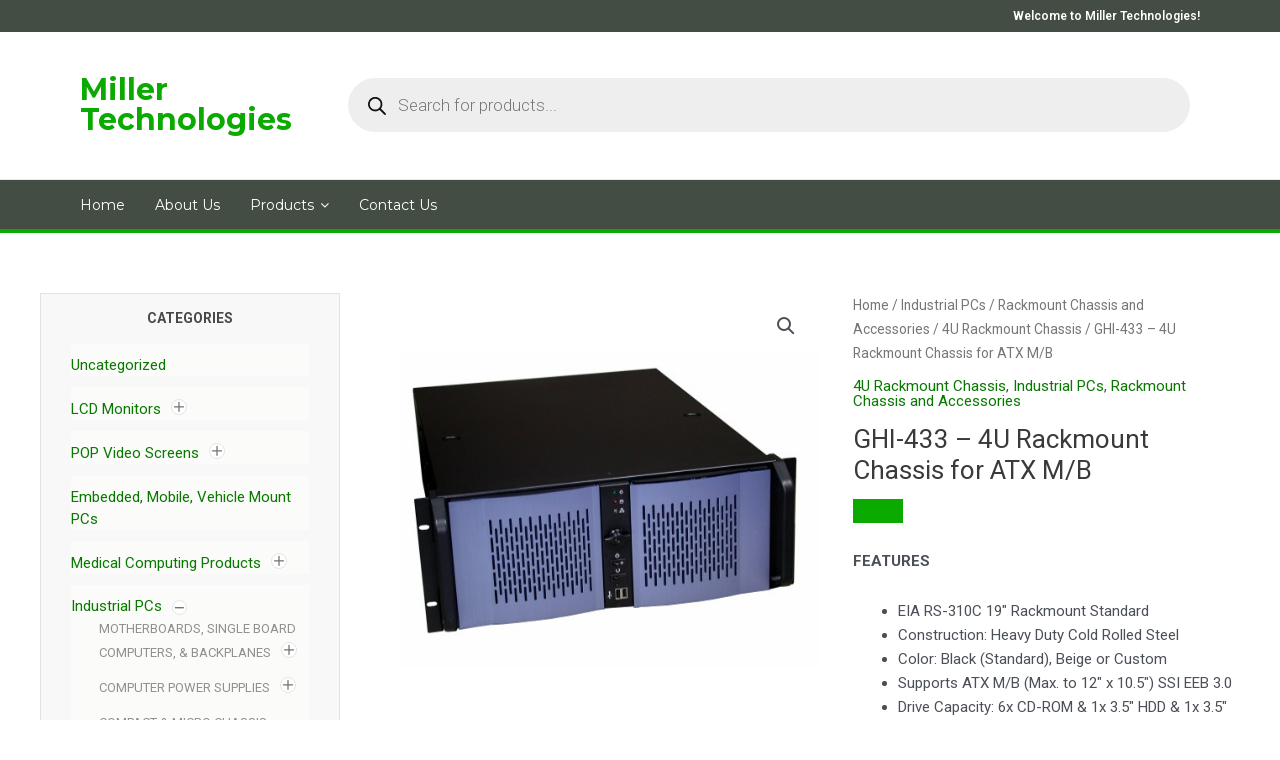

--- FILE ---
content_type: text/html; charset=UTF-8
request_url: https://millertech.com/product/ghi-433-4u-rackmount-chassis-for-atx-m-b/
body_size: 47923
content:
<!DOCTYPE html>
<html lang="en-US">
<head>
<meta charset="UTF-8">
<meta name="viewport" content="width=device-width, initial-scale=1">
	 <link rel="profile" href="https://gmpg.org/xfn/11"> 
	 <meta name='robots' content='index, follow, max-image-preview:large, max-snippet:-1, max-video-preview:-1' />

	<!-- This site is optimized with the Yoast SEO plugin v22.5 - https://yoast.com/wordpress/plugins/seo/ -->
	<title>GHI-433 - 4U Rackmount Chassis for ATX M/B - Miller Technologies</title><link rel="preload" as="style" href="https://fonts.googleapis.com/css?family=Roboto%3A100%2C100italic%2C200%2C200italic%2C300%2C300italic%2C400%2C400italic%2C500%2C500italic%2C600%2C600italic%2C700%2C700italic%2C800%2C800italic%2C900%2C900italic%7CRoboto%20Slab%3A100%2C100italic%2C200%2C200italic%2C300%2C300italic%2C400%2C400italic%2C500%2C500italic%2C600%2C600italic%2C700%2C700italic%2C800%2C800italic%2C900%2C900italic%7CMontserrat%3A100%2C100italic%2C200%2C200italic%2C300%2C300italic%2C400%2C400italic%2C500%2C500italic%2C600%2C600italic%2C700%2C700italic%2C800%2C800italic%2C900%2C900italic%7COswald%3A100%2C100italic%2C200%2C200italic%2C300%2C300italic%2C400%2C400italic%2C500%2C500italic%2C600%2C600italic%2C700%2C700italic%2C800%2C800italic%2C900%2C900italic&#038;display=swap" /><link rel="stylesheet" href="https://fonts.googleapis.com/css?family=Roboto%3A100%2C100italic%2C200%2C200italic%2C300%2C300italic%2C400%2C400italic%2C500%2C500italic%2C600%2C600italic%2C700%2C700italic%2C800%2C800italic%2C900%2C900italic%7CRoboto%20Slab%3A100%2C100italic%2C200%2C200italic%2C300%2C300italic%2C400%2C400italic%2C500%2C500italic%2C600%2C600italic%2C700%2C700italic%2C800%2C800italic%2C900%2C900italic%7CMontserrat%3A100%2C100italic%2C200%2C200italic%2C300%2C300italic%2C400%2C400italic%2C500%2C500italic%2C600%2C600italic%2C700%2C700italic%2C800%2C800italic%2C900%2C900italic%7COswald%3A100%2C100italic%2C200%2C200italic%2C300%2C300italic%2C400%2C400italic%2C500%2C500italic%2C600%2C600italic%2C700%2C700italic%2C800%2C800italic%2C900%2C900italic&#038;display=swap" media="print" onload="this.media='all'" /><noscript><link rel="stylesheet" href="https://fonts.googleapis.com/css?family=Roboto%3A100%2C100italic%2C200%2C200italic%2C300%2C300italic%2C400%2C400italic%2C500%2C500italic%2C600%2C600italic%2C700%2C700italic%2C800%2C800italic%2C900%2C900italic%7CRoboto%20Slab%3A100%2C100italic%2C200%2C200italic%2C300%2C300italic%2C400%2C400italic%2C500%2C500italic%2C600%2C600italic%2C700%2C700italic%2C800%2C800italic%2C900%2C900italic%7CMontserrat%3A100%2C100italic%2C200%2C200italic%2C300%2C300italic%2C400%2C400italic%2C500%2C500italic%2C600%2C600italic%2C700%2C700italic%2C800%2C800italic%2C900%2C900italic%7COswald%3A100%2C100italic%2C200%2C200italic%2C300%2C300italic%2C400%2C400italic%2C500%2C500italic%2C600%2C600italic%2C700%2C700italic%2C800%2C800italic%2C900%2C900italic&#038;display=swap" /></noscript>
	<meta name="description" content="The GHI-433 is a 4U Rackmount Chassis that is designed to support an ATX M/B and a Single PS2 up to 700W or Mini Redundant up to 500W ATX power supply." />
	<link rel="canonical" href="https://millertech.com/product/ghi-433-4u-rackmount-chassis-for-atx-m-b/" />
	<meta property="og:locale" content="en_US" />
	<meta property="og:type" content="article" />
	<meta property="og:title" content="GHI-433 - 4U Rackmount Chassis for ATX M/B - Miller Technologies" />
	<meta property="og:description" content="The GHI-433 is a 4U Rackmount Chassis that is designed to support an ATX M/B and a Single PS2 up to 700W or Mini Redundant up to 500W ATX power supply." />
	<meta property="og:url" content="https://millertech.com/product/ghi-433-4u-rackmount-chassis-for-atx-m-b/" />
	<meta property="og:site_name" content="Miller Technologies" />
	<meta property="article:modified_time" content="2022-03-09T21:14:00+00:00" />
	<meta property="og:image" content="https://millertech.com/wp-content/uploads/2019/08/ghi-433A.jpg" />
	<meta property="og:image:width" content="500" />
	<meta property="og:image:height" content="500" />
	<meta property="og:image:type" content="image/jpeg" />
	<meta name="twitter:card" content="summary_large_image" />
	<meta name="twitter:label1" content="Est. reading time" />
	<meta name="twitter:data1" content="1 minute" />
	<script type="application/ld+json" class="yoast-schema-graph">{"@context":"https://schema.org","@graph":[{"@type":"WebPage","@id":"https://millertech.com/product/ghi-433-4u-rackmount-chassis-for-atx-m-b/","url":"https://millertech.com/product/ghi-433-4u-rackmount-chassis-for-atx-m-b/","name":"GHI-433 - 4U Rackmount Chassis for ATX M/B - Miller Technologies","isPartOf":{"@id":"https://millertech.com/#website"},"primaryImageOfPage":{"@id":"https://millertech.com/product/ghi-433-4u-rackmount-chassis-for-atx-m-b/#primaryimage"},"image":{"@id":"https://millertech.com/product/ghi-433-4u-rackmount-chassis-for-atx-m-b/#primaryimage"},"thumbnailUrl":"https://millertech.com/wp-content/uploads/2019/08/ghi-433A.jpg","datePublished":"2019-08-22T18:15:58+00:00","dateModified":"2022-03-09T21:14:00+00:00","description":"The GHI-433 is a 4U Rackmount Chassis that is designed to support an ATX M/B and a Single PS2 up to 700W or Mini Redundant up to 500W ATX power supply.","breadcrumb":{"@id":"https://millertech.com/product/ghi-433-4u-rackmount-chassis-for-atx-m-b/#breadcrumb"},"inLanguage":"en-US","potentialAction":[{"@type":"ReadAction","target":["https://millertech.com/product/ghi-433-4u-rackmount-chassis-for-atx-m-b/"]}]},{"@type":"ImageObject","inLanguage":"en-US","@id":"https://millertech.com/product/ghi-433-4u-rackmount-chassis-for-atx-m-b/#primaryimage","url":"https://millertech.com/wp-content/uploads/2019/08/ghi-433A.jpg","contentUrl":"https://millertech.com/wp-content/uploads/2019/08/ghi-433A.jpg","width":500,"height":500},{"@type":"BreadcrumbList","@id":"https://millertech.com/product/ghi-433-4u-rackmount-chassis-for-atx-m-b/#breadcrumb","itemListElement":[{"@type":"ListItem","position":1,"name":"Home","item":"https://millertech.com/"},{"@type":"ListItem","position":2,"name":"Shop","item":"https://millertech.com/shop/"},{"@type":"ListItem","position":3,"name":"GHI-433 &#8211; 4U Rackmount Chassis for ATX M/B"}]},{"@type":"WebSite","@id":"https://millertech.com/#website","url":"https://millertech.com/","name":"Miller Technologies","description":"Industrial PCs, Panel PCs, LCD Monitors, LCD Modules &amp; Kits, POP Video Signage","publisher":{"@id":"https://millertech.com/#organization"},"potentialAction":[{"@type":"SearchAction","target":{"@type":"EntryPoint","urlTemplate":"https://millertech.com/?s={search_term_string}"},"query-input":"required name=search_term_string"}],"inLanguage":"en-US"},{"@type":"Organization","@id":"https://millertech.com/#organization","name":"Miller Technologies","url":"https://millertech.com/","logo":{"@type":"ImageObject","inLanguage":"en-US","@id":"https://millertech.com/#/schema/logo/image/","url":"https://millertech.com/wp-content/uploads/2019/05/logo.png","contentUrl":"https://millertech.com/wp-content/uploads/2019/05/logo.png","width":320,"height":100,"caption":"Miller Technologies"},"image":{"@id":"https://millertech.com/#/schema/logo/image/"}}]}</script>
	<!-- / Yoast SEO plugin. -->


<link href='https://fonts.gstatic.com' crossorigin rel='preconnect' />
<link rel="alternate" type="application/rss+xml" title="Miller Technologies &raquo; Feed" href="https://millertech.com/feed/" />
<link rel="alternate" type="application/rss+xml" title="Miller Technologies &raquo; Comments Feed" href="https://millertech.com/comments/feed/" />
		<!-- This site uses the Google Analytics by ExactMetrics plugin v7.26.0 - Using Analytics tracking - https://www.exactmetrics.com/ -->
		<!-- Note: ExactMetrics is not currently configured on this site. The site owner needs to authenticate with Google Analytics in the ExactMetrics settings panel. -->
					<!-- No tracking code set -->
				<!-- / Google Analytics by ExactMetrics -->
		<link rel='stylesheet' id='astra-theme-css-css' href='https://millertech.com/wp-content/themes/astra/assets/css/minified/style.min.css?ver=4.6.12' media='all' />
<style id='astra-theme-css-inline-css'>
:root{--ast-post-nav-space:0;--ast-container-default-xlg-padding:3em;--ast-container-default-lg-padding:3em;--ast-container-default-slg-padding:2em;--ast-container-default-md-padding:3em;--ast-container-default-sm-padding:3em;--ast-container-default-xs-padding:2.4em;--ast-container-default-xxs-padding:1.8em;--ast-code-block-background:#EEEEEE;--ast-comment-inputs-background:#FAFAFA;--ast-normal-container-width:1200px;--ast-narrow-container-width:750px;--ast-blog-title-font-weight:normal;--ast-blog-meta-weight:inherit;}html{font-size:93.75%;}a{color:var(--ast-global-color-0);}a:hover,a:focus{color:var(--ast-global-color-1);}body,button,input,select,textarea,.ast-button,.ast-custom-button{font-family:-apple-system,BlinkMacSystemFont,Segoe UI,Roboto,Oxygen-Sans,Ubuntu,Cantarell,Helvetica Neue,sans-serif;font-weight:inherit;font-size:15px;font-size:1rem;line-height:var(--ast-body-line-height,1.65em);}blockquote{color:var(--ast-global-color-3);}.site-title{font-size:35px;font-size:2.3333333333333rem;display:block;}.site-header .site-description{font-size:15px;font-size:1rem;display:none;}.entry-title{font-size:26px;font-size:1.7333333333333rem;}.archive .ast-article-post .ast-article-inner,.blog .ast-article-post .ast-article-inner,.archive .ast-article-post .ast-article-inner:hover,.blog .ast-article-post .ast-article-inner:hover{overflow:hidden;}h1,.entry-content h1{font-size:40px;font-size:2.6666666666667rem;line-height:1.4em;}h2,.entry-content h2{font-size:32px;font-size:2.1333333333333rem;line-height:1.3em;}h3,.entry-content h3{font-size:26px;font-size:1.7333333333333rem;line-height:1.3em;}h4,.entry-content h4{font-size:24px;font-size:1.6rem;line-height:1.2em;}h5,.entry-content h5{font-size:20px;font-size:1.3333333333333rem;line-height:1.2em;}h6,.entry-content h6{font-size:16px;font-size:1.0666666666667rem;line-height:1.25em;}::selection{background-color:var(--ast-global-color-0);color:#ffffff;}body,h1,.entry-title a,.entry-content h1,h2,.entry-content h2,h3,.entry-content h3,h4,.entry-content h4,h5,.entry-content h5,h6,.entry-content h6{color:var(--ast-global-color-3);}.tagcloud a:hover,.tagcloud a:focus,.tagcloud a.current-item{color:#ffffff;border-color:var(--ast-global-color-0);background-color:var(--ast-global-color-0);}input:focus,input[type="text"]:focus,input[type="email"]:focus,input[type="url"]:focus,input[type="password"]:focus,input[type="reset"]:focus,input[type="search"]:focus,textarea:focus{border-color:var(--ast-global-color-0);}input[type="radio"]:checked,input[type=reset],input[type="checkbox"]:checked,input[type="checkbox"]:hover:checked,input[type="checkbox"]:focus:checked,input[type=range]::-webkit-slider-thumb{border-color:var(--ast-global-color-0);background-color:var(--ast-global-color-0);box-shadow:none;}.site-footer a:hover + .post-count,.site-footer a:focus + .post-count{background:var(--ast-global-color-0);border-color:var(--ast-global-color-0);}.single .nav-links .nav-previous,.single .nav-links .nav-next{color:var(--ast-global-color-0);}.entry-meta,.entry-meta *{line-height:1.45;color:var(--ast-global-color-0);}.entry-meta a:not(.ast-button):hover,.entry-meta a:not(.ast-button):hover *,.entry-meta a:not(.ast-button):focus,.entry-meta a:not(.ast-button):focus *,.page-links > .page-link,.page-links .page-link:hover,.post-navigation a:hover{color:var(--ast-global-color-1);}#cat option,.secondary .calendar_wrap thead a,.secondary .calendar_wrap thead a:visited{color:var(--ast-global-color-0);}.secondary .calendar_wrap #today,.ast-progress-val span{background:var(--ast-global-color-0);}.secondary a:hover + .post-count,.secondary a:focus + .post-count{background:var(--ast-global-color-0);border-color:var(--ast-global-color-0);}.calendar_wrap #today > a{color:#ffffff;}.page-links .page-link,.single .post-navigation a{color:var(--ast-global-color-0);}.ast-search-menu-icon .search-form button.search-submit{padding:0 4px;}.ast-search-menu-icon form.search-form{padding-right:0;}.ast-header-search .ast-search-menu-icon.ast-dropdown-active .search-form,.ast-header-search .ast-search-menu-icon.ast-dropdown-active .search-field:focus{transition:all 0.2s;}.search-form input.search-field:focus{outline:none;}.widget-title,.widget .wp-block-heading{font-size:21px;font-size:1.4rem;color:var(--ast-global-color-3);}.single .ast-author-details .author-title{color:var(--ast-global-color-1);}#secondary,#secondary button,#secondary input,#secondary select,#secondary textarea{font-size:15px;font-size:1rem;}.ast-search-menu-icon.slide-search a:focus-visible:focus-visible,.astra-search-icon:focus-visible,#close:focus-visible,a:focus-visible,.ast-menu-toggle:focus-visible,.site .skip-link:focus-visible,.wp-block-loginout input:focus-visible,.wp-block-search.wp-block-search__button-inside .wp-block-search__inside-wrapper,.ast-header-navigation-arrow:focus-visible,.woocommerce .wc-proceed-to-checkout > .checkout-button:focus-visible,.woocommerce .woocommerce-MyAccount-navigation ul li a:focus-visible,.ast-orders-table__row .ast-orders-table__cell:focus-visible,.woocommerce .woocommerce-order-details .order-again > .button:focus-visible,.woocommerce .woocommerce-message a.button.wc-forward:focus-visible,.woocommerce #minus_qty:focus-visible,.woocommerce #plus_qty:focus-visible,a#ast-apply-coupon:focus-visible,.woocommerce .woocommerce-info a:focus-visible,.woocommerce .astra-shop-summary-wrap a:focus-visible,.woocommerce a.wc-forward:focus-visible,#ast-apply-coupon:focus-visible,.woocommerce-js .woocommerce-mini-cart-item a.remove:focus-visible,#close:focus-visible,.button.search-submit:focus-visible,#search_submit:focus,.normal-search:focus-visible{outline-style:dotted;outline-color:inherit;outline-width:thin;}input:focus,input[type="text"]:focus,input[type="email"]:focus,input[type="url"]:focus,input[type="password"]:focus,input[type="reset"]:focus,input[type="search"]:focus,input[type="number"]:focus,textarea:focus,.wp-block-search__input:focus,[data-section="section-header-mobile-trigger"] .ast-button-wrap .ast-mobile-menu-trigger-minimal:focus,.ast-mobile-popup-drawer.active .menu-toggle-close:focus,.woocommerce-ordering select.orderby:focus,#ast-scroll-top:focus,#coupon_code:focus,.woocommerce-page #comment:focus,.woocommerce #reviews #respond input#submit:focus,.woocommerce a.add_to_cart_button:focus,.woocommerce .button.single_add_to_cart_button:focus,.woocommerce .woocommerce-cart-form button:focus,.woocommerce .woocommerce-cart-form__cart-item .quantity .qty:focus,.woocommerce .woocommerce-billing-fields .woocommerce-billing-fields__field-wrapper .woocommerce-input-wrapper > .input-text:focus,.woocommerce #order_comments:focus,.woocommerce #place_order:focus,.woocommerce .woocommerce-address-fields .woocommerce-address-fields__field-wrapper .woocommerce-input-wrapper > .input-text:focus,.woocommerce .woocommerce-MyAccount-content form button:focus,.woocommerce .woocommerce-MyAccount-content .woocommerce-EditAccountForm .woocommerce-form-row .woocommerce-Input.input-text:focus,.woocommerce .ast-woocommerce-container .woocommerce-pagination ul.page-numbers li a:focus,body #content .woocommerce form .form-row .select2-container--default .select2-selection--single:focus,#ast-coupon-code:focus,.woocommerce.woocommerce-js .quantity input[type=number]:focus,.woocommerce-js .woocommerce-mini-cart-item .quantity input[type=number]:focus,.woocommerce p#ast-coupon-trigger:focus{border-style:dotted;border-color:inherit;border-width:thin;}input{outline:none;}.woocommerce-js input[type=text]:focus,.woocommerce-js input[type=email]:focus,.woocommerce-js textarea:focus,input[type=number]:focus,.comments-area textarea#comment:focus,.comments-area textarea#comment:active,.comments-area .ast-comment-formwrap input[type="text"]:focus,.comments-area .ast-comment-formwrap input[type="text"]:active{outline-style:disable;outline-color:inherit;outline-width:thin;}.main-header-menu .menu-link,.ast-header-custom-item a{color:var(--ast-global-color-3);}.main-header-menu .menu-item:hover > .menu-link,.main-header-menu .menu-item:hover > .ast-menu-toggle,.main-header-menu .ast-masthead-custom-menu-items a:hover,.main-header-menu .menu-item.focus > .menu-link,.main-header-menu .menu-item.focus > .ast-menu-toggle,.main-header-menu .current-menu-item > .menu-link,.main-header-menu .current-menu-ancestor > .menu-link,.main-header-menu .current-menu-item > .ast-menu-toggle,.main-header-menu .current-menu-ancestor > .ast-menu-toggle{color:var(--ast-global-color-0);}.header-main-layout-3 .ast-main-header-bar-alignment{margin-right:auto;}.header-main-layout-2 .site-header-section-left .ast-site-identity{text-align:left;}.ast-logo-title-inline .site-logo-img{padding-right:1em;}.site-logo-img img{ transition:all 0.2s linear;}body .ast-oembed-container *{position:absolute;top:0;width:100%;height:100%;left:0;}body .wp-block-embed-pocket-casts .ast-oembed-container *{position:unset;}.ast-header-break-point .ast-mobile-menu-buttons-minimal.menu-toggle{background:transparent;color:var(--ast-global-color-0);}.ast-header-break-point .ast-mobile-menu-buttons-outline.menu-toggle{background:transparent;border:1px solid var(--ast-global-color-0);color:var(--ast-global-color-0);}.ast-header-break-point .ast-mobile-menu-buttons-fill.menu-toggle{background:var(--ast-global-color-0);}.ast-single-post-featured-section + article {margin-top: 2em;}.site-content .ast-single-post-featured-section img {width: 100%;overflow: hidden;object-fit: cover;}.ast-separate-container .site-content .ast-single-post-featured-section + article {margin-top: -80px;z-index: 9;position: relative;border-radius: 4px;}@media (min-width: 769px) {.ast-no-sidebar .site-content .ast-article-image-container--wide {margin-left: -120px;margin-right: -120px;max-width: unset;width: unset;}.ast-left-sidebar .site-content .ast-article-image-container--wide,.ast-right-sidebar .site-content .ast-article-image-container--wide {margin-left: -10px;margin-right: -10px;}.site-content .ast-article-image-container--full {margin-left: calc( -50vw + 50%);margin-right: calc( -50vw + 50%);max-width: 100vw;width: 100vw;}.ast-left-sidebar .site-content .ast-article-image-container--full,.ast-right-sidebar .site-content .ast-article-image-container--full {margin-left: -10px;margin-right: -10px;max-width: inherit;width: auto;}}.site > .ast-single-related-posts-container {margin-top: 0;}@media (min-width: 769px) {.ast-desktop .ast-container--narrow {max-width: var(--ast-narrow-container-width);margin: 0 auto;}}#secondary {margin: 4em 0 2.5em;word-break: break-word;line-height: 2;}#secondary li {margin-bottom: 0.75em;}#secondary li:last-child {margin-bottom: 0;}@media (max-width: 768px) {.js_active .ast-plain-container.ast-single-post #secondary {margin-top: 1.5em;}}.ast-separate-container.ast-two-container #secondary .widget {background-color: #fff;padding: 2em;margin-bottom: 2em;}@media (min-width: 993px) {.ast-left-sidebar #secondary {padding-right: 60px;}.ast-right-sidebar #secondary {padding-left: 60px;}}@media (max-width: 993px) {.ast-right-sidebar #secondary {padding-left: 30px;}.ast-left-sidebar #secondary {padding-right: 30px;}}@media (min-width: 993px) {.ast-page-builder-template.ast-left-sidebar #secondary {padding-left: 60px;}.ast-page-builder-template.ast-right-sidebar #secondary {padding-right: 60px;}}@media (max-width: 993px) {.ast-page-builder-template.ast-right-sidebar #secondary {padding-right: 30px;}.ast-page-builder-template.ast-left-sidebar #secondary {padding-left: 30px;}}.footer-adv .footer-adv-overlay{border-top-style:solid;border-top-color:#7a7a7a;}@media( max-width: 420px ) {.single .nav-links .nav-previous,.single .nav-links .nav-next {width: 100%;text-align: center;}}.wp-block-buttons.aligncenter{justify-content:center;}.wp-block-buttons .wp-block-button.is-style-outline .wp-block-button__link.wp-element-button,.ast-outline-button,.wp-block-uagb-buttons-child .uagb-buttons-repeater.ast-outline-button{border-top-width:2px;border-right-width:2px;border-bottom-width:2px;border-left-width:2px;font-family:inherit;font-weight:inherit;line-height:1em;}.entry-content[ast-blocks-layout] > figure{margin-bottom:1em;}#page{display:flex;flex-direction:column;min-height:100vh;}.ast-404-layout-1 h1.page-title{color:var(--ast-global-color-2);}.single .post-navigation a{line-height:1em;height:inherit;}.error-404 .page-sub-title{font-size:1.5rem;font-weight:inherit;}.search .site-content .content-area .search-form{margin-bottom:0;}#page .site-content{flex-grow:1;}.widget{margin-bottom:1.25em;}#secondary li{line-height:1.5em;}#secondary .wp-block-group h2{margin-bottom:0.7em;}#secondary h2{font-size:1.7rem;}.ast-separate-container .ast-article-post,.ast-separate-container .ast-article-single,.ast-separate-container .comment-respond{padding:3em;}.ast-separate-container .ast-article-single .ast-article-single{padding:0;}.ast-article-single .wp-block-post-template-is-layout-grid{padding-left:0;}.ast-separate-container .comments-title,.ast-narrow-container .comments-title{padding:1.5em 2em;}.ast-page-builder-template .comment-form-textarea,.ast-comment-formwrap .ast-grid-common-col{padding:0;}.ast-comment-formwrap{padding:0;display:inline-flex;column-gap:20px;width:100%;margin-left:0;margin-right:0;}.comments-area textarea#comment:focus,.comments-area textarea#comment:active,.comments-area .ast-comment-formwrap input[type="text"]:focus,.comments-area .ast-comment-formwrap input[type="text"]:active {box-shadow:none;outline:none;}.archive.ast-page-builder-template .entry-header{margin-top:2em;}.ast-page-builder-template .ast-comment-formwrap{width:100%;}.entry-title{margin-bottom:0.5em;}.ast-archive-description p{font-size:inherit;font-weight:inherit;line-height:inherit;}.ast-separate-container .ast-comment-list li.depth-1,.hentry{margin-bottom:2em;}@media (min-width:768px){.ast-left-sidebar.ast-page-builder-template #secondary,.archive.ast-right-sidebar.ast-page-builder-template .site-main{padding-left:20px;padding-right:20px;}}@media (max-width:544px){.ast-comment-formwrap.ast-row{column-gap:10px;display:inline-block;}#ast-commentform .ast-grid-common-col{position:relative;width:100%;}}@media (min-width:1201px){.ast-separate-container .ast-article-post,.ast-separate-container .ast-article-single,.ast-separate-container .ast-author-box,.ast-separate-container .ast-404-layout-1,.ast-separate-container .no-results{padding:3em;}}@media (max-width:768px){.ast-separate-container #primary,.ast-separate-container #secondary{padding:1.5em 0;}#primary,#secondary{padding:1.5em 0;margin:0;}.ast-left-sidebar #content > .ast-container{display:flex;flex-direction:column-reverse;width:100%;}}@media (max-width:768px){#secondary.secondary{padding-top:0;}.ast-separate-container.ast-right-sidebar #secondary{padding-left:1em;padding-right:1em;}.ast-separate-container.ast-two-container #secondary{padding-left:0;padding-right:0;}.ast-page-builder-template .entry-header #secondary,.ast-page-builder-template #secondary{margin-top:1.5em;}}@media (max-width:768px){.ast-right-sidebar #primary{padding-right:0;}.ast-page-builder-template.ast-left-sidebar #secondary,.ast-page-builder-template.ast-right-sidebar #secondary{padding-right:20px;padding-left:20px;}.ast-right-sidebar #secondary,.ast-left-sidebar #primary{padding-left:0;}.ast-left-sidebar #secondary{padding-right:0;}}@media (min-width:769px){.ast-separate-container.ast-right-sidebar #primary,.ast-separate-container.ast-left-sidebar #primary{border:0;}.search-no-results.ast-separate-container #primary{margin-bottom:4em;}}@media (min-width:769px){.ast-right-sidebar #primary{border-right:1px solid var(--ast-border-color);}.ast-left-sidebar #primary{border-left:1px solid var(--ast-border-color);}.ast-right-sidebar #secondary{border-left:1px solid var(--ast-border-color);margin-left:-1px;}.ast-left-sidebar #secondary{border-right:1px solid var(--ast-border-color);margin-right:-1px;}.ast-separate-container.ast-two-container.ast-right-sidebar #secondary{padding-left:30px;padding-right:0;}.ast-separate-container.ast-two-container.ast-left-sidebar #secondary{padding-right:30px;padding-left:0;}.ast-separate-container.ast-right-sidebar #secondary,.ast-separate-container.ast-left-sidebar #secondary{border:0;margin-left:auto;margin-right:auto;}.ast-separate-container.ast-two-container #secondary .widget:last-child{margin-bottom:0;}}.menu-toggle,button,.ast-button,.ast-custom-button,.button,input#submit,input[type="button"],input[type="submit"],input[type="reset"]{color:#ffffff;border-color:var(--ast-global-color-0);background-color:var(--ast-global-color-0);padding-top:10px;padding-right:40px;padding-bottom:10px;padding-left:40px;font-family:inherit;font-weight:inherit;}button:focus,.menu-toggle:hover,button:hover,.ast-button:hover,.ast-custom-button:hover .button:hover,.ast-custom-button:hover,input[type=reset]:hover,input[type=reset]:focus,input#submit:hover,input#submit:focus,input[type="button"]:hover,input[type="button"]:focus,input[type="submit"]:hover,input[type="submit"]:focus{color:#ffffff;background-color:var(--ast-global-color-1);border-color:var(--ast-global-color-1);}form[CLASS*="wp-block-search__"].wp-block-search .wp-block-search__inside-wrapper .wp-block-search__button.has-icon{padding-top:calc(10px - 3px);padding-right:calc(40px - 3px);padding-bottom:calc(10px - 3px);padding-left:calc(40px - 3px);}@media (max-width:768px){.ast-mobile-header-stack .main-header-bar .ast-search-menu-icon{display:inline-block;}.ast-header-break-point.ast-header-custom-item-outside .ast-mobile-header-stack .main-header-bar .ast-search-icon{margin:0;}.ast-comment-avatar-wrap img{max-width:2.5em;}.ast-comment-meta{padding:0 1.8888em 1.3333em;}.ast-separate-container .ast-comment-list li.depth-1{padding:1.5em 2.14em;}.ast-separate-container .comment-respond{padding:2em 2.14em;}}@media (min-width:544px){.ast-container{max-width:100%;}}@media (max-width:544px){.ast-separate-container .ast-article-post,.ast-separate-container .ast-article-single,.ast-separate-container .comments-title,.ast-separate-container .ast-archive-description{padding:1.5em 1em;}.ast-separate-container #content .ast-container{padding-left:0.54em;padding-right:0.54em;}.ast-separate-container .ast-comment-list .bypostauthor{padding:.5em;}.ast-search-menu-icon.ast-dropdown-active .search-field{width:170px;}.ast-separate-container #secondary{padding-top:0;}.ast-separate-container.ast-two-container #secondary .widget{margin-bottom:1.5em;padding-left:1em;padding-right:1em;}.site-branding img,.site-header .site-logo-img .custom-logo-link img{max-width:100%;}}@media (max-width:768px){.site-title{display:block;}.site-header .site-description{display:none;}h1,.entry-content h1{font-size:30px;}h2,.entry-content h2{font-size:25px;}h3,.entry-content h3{font-size:20px;}}@media (max-width:544px){.site-title{display:block;}.site-header .site-description{display:none;}h1,.entry-content h1{font-size:30px;}h2,.entry-content h2{font-size:25px;}h3,.entry-content h3{font-size:20px;}}@media (max-width:768px){html{font-size:85.5%;}}@media (max-width:544px){html{font-size:85.5%;}}@media (min-width:769px){.ast-container{max-width:1240px;}}@font-face {font-family: "Astra";src: url(https://millertech.com/wp-content/themes/astra/assets/fonts/astra.woff) format("woff"),url(https://millertech.com/wp-content/themes/astra/assets/fonts/astra.ttf) format("truetype"),url(https://millertech.com/wp-content/themes/astra/assets/fonts/astra.svg#astra) format("svg");font-weight: normal;font-style: normal;font-display: fallback;}@media (max-width:921px) {.main-header-bar .main-header-bar-navigation{display:none;}}.ast-desktop .main-header-menu.submenu-with-border .sub-menu,.ast-desktop .main-header-menu.submenu-with-border .astra-full-megamenu-wrapper{border-color:var(--ast-global-color-0);}.ast-desktop .main-header-menu.submenu-with-border .sub-menu{border-top-width:2px;border-style:solid;}.ast-desktop .main-header-menu.submenu-with-border .sub-menu .sub-menu{top:-2px;}.ast-desktop .main-header-menu.submenu-with-border .sub-menu .menu-link,.ast-desktop .main-header-menu.submenu-with-border .children .menu-link{border-bottom-width:0px;border-style:solid;border-color:#eaeaea;}@media (min-width:769px){.main-header-menu .sub-menu .menu-item.ast-left-align-sub-menu:hover > .sub-menu,.main-header-menu .sub-menu .menu-item.ast-left-align-sub-menu.focus > .sub-menu{margin-left:-0px;}}.ast-small-footer{border-top-style:solid;border-top-width:1px;border-top-color:#7a7a7a;}.ast-small-footer-wrap{text-align:center;}.site .comments-area{padding-bottom:3em;}.ast-header-break-point.ast-header-custom-item-inside .main-header-bar .main-header-bar-navigation .ast-search-icon {display: none;}.ast-header-break-point.ast-header-custom-item-inside .main-header-bar .ast-search-menu-icon .search-form {padding: 0;display: block;overflow: hidden;}.ast-header-break-point .ast-header-custom-item .widget:last-child {margin-bottom: 1em;}.ast-header-custom-item .widget {margin: 0.5em;display: inline-block;vertical-align: middle;}.ast-header-custom-item .widget p {margin-bottom: 0;}.ast-header-custom-item .widget li {width: auto;}.ast-header-custom-item-inside .button-custom-menu-item .menu-link {display: none;}.ast-header-custom-item-inside.ast-header-break-point .button-custom-menu-item .ast-custom-button-link {display: none;}.ast-header-custom-item-inside.ast-header-break-point .button-custom-menu-item .menu-link {display: block;}.ast-header-break-point.ast-header-custom-item-outside .main-header-bar .ast-search-icon {margin-right: 1em;}.ast-header-break-point.ast-header-custom-item-inside .main-header-bar .ast-search-menu-icon .search-field,.ast-header-break-point.ast-header-custom-item-inside .main-header-bar .ast-search-menu-icon.ast-inline-search .search-field {width: 100%;padding-right: 5.5em;}.ast-header-break-point.ast-header-custom-item-inside .main-header-bar .ast-search-menu-icon .search-submit {display: block;position: absolute;height: 100%;top: 0;right: 0;padding: 0 1em;border-radius: 0;}.ast-header-break-point .ast-header-custom-item .ast-masthead-custom-menu-items {padding-left: 20px;padding-right: 20px;margin-bottom: 1em;margin-top: 1em;}.ast-header-custom-item-inside.ast-header-break-point .button-custom-menu-item {padding-left: 0;padding-right: 0;margin-top: 0;margin-bottom: 0;}.astra-icon-down_arrow::after {content: "\e900";font-family: Astra;}.astra-icon-close::after {content: "\e5cd";font-family: Astra;}.astra-icon-drag_handle::after {content: "\e25d";font-family: Astra;}.astra-icon-format_align_justify::after {content: "\e235";font-family: Astra;}.astra-icon-menu::after {content: "\e5d2";font-family: Astra;}.astra-icon-reorder::after {content: "\e8fe";font-family: Astra;}.astra-icon-search::after {content: "\e8b6";font-family: Astra;}.astra-icon-zoom_in::after {content: "\e56b";font-family: Astra;}.astra-icon-check-circle::after {content: "\e901";font-family: Astra;}.astra-icon-shopping-cart::after {content: "\f07a";font-family: Astra;}.astra-icon-shopping-bag::after {content: "\f290";font-family: Astra;}.astra-icon-shopping-basket::after {content: "\f291";font-family: Astra;}.astra-icon-circle-o::after {content: "\e903";font-family: Astra;}.astra-icon-certificate::after {content: "\e902";font-family: Astra;}.wp-block-file {display: flex;align-items: center;flex-wrap: wrap;justify-content: space-between;}.wp-block-pullquote {border: none;}.wp-block-pullquote blockquote::before {content: "\201D";font-family: "Helvetica",sans-serif;display: flex;transform: rotate( 180deg );font-size: 6rem;font-style: normal;line-height: 1;font-weight: bold;align-items: center;justify-content: center;}.has-text-align-right > blockquote::before {justify-content: flex-start;}.has-text-align-left > blockquote::before {justify-content: flex-end;}figure.wp-block-pullquote.is-style-solid-color blockquote {max-width: 100%;text-align: inherit;}html body {--wp--custom--ast-default-block-top-padding: 3em;--wp--custom--ast-default-block-right-padding: 3em;--wp--custom--ast-default-block-bottom-padding: 3em;--wp--custom--ast-default-block-left-padding: 3em;--wp--custom--ast-container-width: 1200px;--wp--custom--ast-content-width-size: 1200px;--wp--custom--ast-wide-width-size: calc(1200px + var(--wp--custom--ast-default-block-left-padding) + var(--wp--custom--ast-default-block-right-padding));}.ast-narrow-container {--wp--custom--ast-content-width-size: 750px;--wp--custom--ast-wide-width-size: 750px;}@media(max-width: 768px) {html body {--wp--custom--ast-default-block-top-padding: 3em;--wp--custom--ast-default-block-right-padding: 2em;--wp--custom--ast-default-block-bottom-padding: 3em;--wp--custom--ast-default-block-left-padding: 2em;}}@media(max-width: 544px) {html body {--wp--custom--ast-default-block-top-padding: 3em;--wp--custom--ast-default-block-right-padding: 1.5em;--wp--custom--ast-default-block-bottom-padding: 3em;--wp--custom--ast-default-block-left-padding: 1.5em;}}.entry-content > .wp-block-group,.entry-content > .wp-block-cover,.entry-content > .wp-block-columns {padding-top: var(--wp--custom--ast-default-block-top-padding);padding-right: var(--wp--custom--ast-default-block-right-padding);padding-bottom: var(--wp--custom--ast-default-block-bottom-padding);padding-left: var(--wp--custom--ast-default-block-left-padding);}.ast-plain-container.ast-no-sidebar .entry-content > .alignfull,.ast-page-builder-template .ast-no-sidebar .entry-content > .alignfull {margin-left: calc( -50vw + 50%);margin-right: calc( -50vw + 50%);max-width: 100vw;width: 100vw;}.ast-plain-container.ast-no-sidebar .entry-content .alignfull .alignfull,.ast-page-builder-template.ast-no-sidebar .entry-content .alignfull .alignfull,.ast-plain-container.ast-no-sidebar .entry-content .alignfull .alignwide,.ast-page-builder-template.ast-no-sidebar .entry-content .alignfull .alignwide,.ast-plain-container.ast-no-sidebar .entry-content .alignwide .alignfull,.ast-page-builder-template.ast-no-sidebar .entry-content .alignwide .alignfull,.ast-plain-container.ast-no-sidebar .entry-content .alignwide .alignwide,.ast-page-builder-template.ast-no-sidebar .entry-content .alignwide .alignwide,.ast-plain-container.ast-no-sidebar .entry-content .wp-block-column .alignfull,.ast-page-builder-template.ast-no-sidebar .entry-content .wp-block-column .alignfull,.ast-plain-container.ast-no-sidebar .entry-content .wp-block-column .alignwide,.ast-page-builder-template.ast-no-sidebar .entry-content .wp-block-column .alignwide {margin-left: auto;margin-right: auto;width: 100%;}[ast-blocks-layout] .wp-block-separator:not(.is-style-dots) {height: 0;}[ast-blocks-layout] .wp-block-separator {margin: 20px auto;}[ast-blocks-layout] .wp-block-separator:not(.is-style-wide):not(.is-style-dots) {max-width: 100px;}[ast-blocks-layout] .wp-block-separator.has-background {padding: 0;}.entry-content[ast-blocks-layout] > * {max-width: var(--wp--custom--ast-content-width-size);margin-left: auto;margin-right: auto;}.entry-content[ast-blocks-layout] > .alignwide {max-width: var(--wp--custom--ast-wide-width-size);}.entry-content[ast-blocks-layout] .alignfull {max-width: none;}.entry-content .wp-block-columns {margin-bottom: 0;}blockquote {margin: 1.5em;border-color: rgba(0,0,0,0.05);}.wp-block-quote:not(.has-text-align-right):not(.has-text-align-center) {border-left: 5px solid rgba(0,0,0,0.05);}.has-text-align-right > blockquote,blockquote.has-text-align-right {border-right: 5px solid rgba(0,0,0,0.05);}.has-text-align-left > blockquote,blockquote.has-text-align-left {border-left: 5px solid rgba(0,0,0,0.05);}.wp-block-site-tagline,.wp-block-latest-posts .read-more {margin-top: 15px;}.wp-block-loginout p label {display: block;}.wp-block-loginout p:not(.login-remember):not(.login-submit) input {width: 100%;}.wp-block-loginout input:focus {border-color: transparent;}.wp-block-loginout input:focus {outline: thin dotted;}.entry-content .wp-block-media-text .wp-block-media-text__content {padding: 0 0 0 8%;}.entry-content .wp-block-media-text.has-media-on-the-right .wp-block-media-text__content {padding: 0 8% 0 0;}.entry-content .wp-block-media-text.has-background .wp-block-media-text__content {padding: 8%;}.entry-content .wp-block-cover:not([class*="background-color"]) .wp-block-cover__inner-container,.entry-content .wp-block-cover:not([class*="background-color"]) .wp-block-cover-image-text,.entry-content .wp-block-cover:not([class*="background-color"]) .wp-block-cover-text,.entry-content .wp-block-cover-image:not([class*="background-color"]) .wp-block-cover__inner-container,.entry-content .wp-block-cover-image:not([class*="background-color"]) .wp-block-cover-image-text,.entry-content .wp-block-cover-image:not([class*="background-color"]) .wp-block-cover-text {color: var(--ast-global-color-5);}.wp-block-loginout .login-remember input {width: 1.1rem;height: 1.1rem;margin: 0 5px 4px 0;vertical-align: middle;}.wp-block-latest-posts > li > *:first-child,.wp-block-latest-posts:not(.is-grid) > li:first-child {margin-top: 0;}.wp-block-search__inside-wrapper .wp-block-search__input {padding: 0 10px;color: var(--ast-global-color-3);background: var(--ast-global-color-5);border-color: var(--ast-border-color);}.wp-block-latest-posts .read-more {margin-bottom: 1.5em;}.wp-block-search__no-button .wp-block-search__inside-wrapper .wp-block-search__input {padding-top: 5px;padding-bottom: 5px;}.wp-block-latest-posts .wp-block-latest-posts__post-date,.wp-block-latest-posts .wp-block-latest-posts__post-author {font-size: 1rem;}.wp-block-latest-posts > li > *,.wp-block-latest-posts:not(.is-grid) > li {margin-top: 12px;margin-bottom: 12px;}.ast-page-builder-template .entry-content[ast-blocks-layout] > *,.ast-page-builder-template .entry-content[ast-blocks-layout] > .alignfull > * {max-width: none;}.ast-page-builder-template .entry-content[ast-blocks-layout] > .alignwide > * {max-width: var(--wp--custom--ast-wide-width-size);}.ast-page-builder-template .entry-content[ast-blocks-layout] > .inherit-container-width > *,.ast-page-builder-template .entry-content[ast-blocks-layout] > * > *,.entry-content[ast-blocks-layout] > .wp-block-cover .wp-block-cover__inner-container {max-width: var(--wp--custom--ast-content-width-size);margin-left: auto;margin-right: auto;}.entry-content[ast-blocks-layout] .wp-block-cover:not(.alignleft):not(.alignright) {width: auto;}@media(max-width: 1200px) {.ast-separate-container .entry-content > .alignfull,.ast-separate-container .entry-content[ast-blocks-layout] > .alignwide,.ast-plain-container .entry-content[ast-blocks-layout] > .alignwide,.ast-plain-container .entry-content .alignfull {margin-left: calc(-1 * min(var(--ast-container-default-xlg-padding),20px)) ;margin-right: calc(-1 * min(var(--ast-container-default-xlg-padding),20px));}}@media(min-width: 1201px) {.ast-separate-container .entry-content > .alignfull {margin-left: calc(-1 * var(--ast-container-default-xlg-padding) );margin-right: calc(-1 * var(--ast-container-default-xlg-padding) );}.ast-separate-container .entry-content[ast-blocks-layout] > .alignwide,.ast-plain-container .entry-content[ast-blocks-layout] > .alignwide {margin-left: calc(-1 * var(--wp--custom--ast-default-block-left-padding) );margin-right: calc(-1 * var(--wp--custom--ast-default-block-right-padding) );}}@media(min-width: 768px) {.ast-separate-container .entry-content .wp-block-group.alignwide:not(.inherit-container-width) > :where(:not(.alignleft):not(.alignright)),.ast-plain-container .entry-content .wp-block-group.alignwide:not(.inherit-container-width) > :where(:not(.alignleft):not(.alignright)) {max-width: calc( var(--wp--custom--ast-content-width-size) + 80px );}.ast-plain-container.ast-right-sidebar .entry-content[ast-blocks-layout] .alignfull,.ast-plain-container.ast-left-sidebar .entry-content[ast-blocks-layout] .alignfull {margin-left: -60px;margin-right: -60px;}}@media(min-width: 544px) {.entry-content > .alignleft {margin-right: 20px;}.entry-content > .alignright {margin-left: 20px;}}@media (max-width:544px){.wp-block-columns .wp-block-column:not(:last-child){margin-bottom:20px;}.wp-block-latest-posts{margin:0;}}@media( max-width: 600px ) {.entry-content .wp-block-media-text .wp-block-media-text__content,.entry-content .wp-block-media-text.has-media-on-the-right .wp-block-media-text__content {padding: 8% 0 0;}.entry-content .wp-block-media-text.has-background .wp-block-media-text__content {padding: 8%;}}.ast-page-builder-template .entry-header {padding-left: 0;}.ast-narrow-container .site-content .wp-block-uagb-image--align-full .wp-block-uagb-image__figure {max-width: 100%;margin-left: auto;margin-right: auto;}:root .has-ast-global-color-0-color{color:var(--ast-global-color-0);}:root .has-ast-global-color-0-background-color{background-color:var(--ast-global-color-0);}:root .wp-block-button .has-ast-global-color-0-color{color:var(--ast-global-color-0);}:root .wp-block-button .has-ast-global-color-0-background-color{background-color:var(--ast-global-color-0);}:root .has-ast-global-color-1-color{color:var(--ast-global-color-1);}:root .has-ast-global-color-1-background-color{background-color:var(--ast-global-color-1);}:root .wp-block-button .has-ast-global-color-1-color{color:var(--ast-global-color-1);}:root .wp-block-button .has-ast-global-color-1-background-color{background-color:var(--ast-global-color-1);}:root .has-ast-global-color-2-color{color:var(--ast-global-color-2);}:root .has-ast-global-color-2-background-color{background-color:var(--ast-global-color-2);}:root .wp-block-button .has-ast-global-color-2-color{color:var(--ast-global-color-2);}:root .wp-block-button .has-ast-global-color-2-background-color{background-color:var(--ast-global-color-2);}:root .has-ast-global-color-3-color{color:var(--ast-global-color-3);}:root .has-ast-global-color-3-background-color{background-color:var(--ast-global-color-3);}:root .wp-block-button .has-ast-global-color-3-color{color:var(--ast-global-color-3);}:root .wp-block-button .has-ast-global-color-3-background-color{background-color:var(--ast-global-color-3);}:root .has-ast-global-color-4-color{color:var(--ast-global-color-4);}:root .has-ast-global-color-4-background-color{background-color:var(--ast-global-color-4);}:root .wp-block-button .has-ast-global-color-4-color{color:var(--ast-global-color-4);}:root .wp-block-button .has-ast-global-color-4-background-color{background-color:var(--ast-global-color-4);}:root .has-ast-global-color-5-color{color:var(--ast-global-color-5);}:root .has-ast-global-color-5-background-color{background-color:var(--ast-global-color-5);}:root .wp-block-button .has-ast-global-color-5-color{color:var(--ast-global-color-5);}:root .wp-block-button .has-ast-global-color-5-background-color{background-color:var(--ast-global-color-5);}:root .has-ast-global-color-6-color{color:var(--ast-global-color-6);}:root .has-ast-global-color-6-background-color{background-color:var(--ast-global-color-6);}:root .wp-block-button .has-ast-global-color-6-color{color:var(--ast-global-color-6);}:root .wp-block-button .has-ast-global-color-6-background-color{background-color:var(--ast-global-color-6);}:root .has-ast-global-color-7-color{color:var(--ast-global-color-7);}:root .has-ast-global-color-7-background-color{background-color:var(--ast-global-color-7);}:root .wp-block-button .has-ast-global-color-7-color{color:var(--ast-global-color-7);}:root .wp-block-button .has-ast-global-color-7-background-color{background-color:var(--ast-global-color-7);}:root .has-ast-global-color-8-color{color:var(--ast-global-color-8);}:root .has-ast-global-color-8-background-color{background-color:var(--ast-global-color-8);}:root .wp-block-button .has-ast-global-color-8-color{color:var(--ast-global-color-8);}:root .wp-block-button .has-ast-global-color-8-background-color{background-color:var(--ast-global-color-8);}:root{--ast-global-color-0:#0170B9;--ast-global-color-1:#3a3a3a;--ast-global-color-2:#3a3a3a;--ast-global-color-3:#4B4F58;--ast-global-color-4:#F5F5F5;--ast-global-color-5:#FFFFFF;--ast-global-color-6:#E5E5E5;--ast-global-color-7:#424242;--ast-global-color-8:#000000;}:root {--ast-border-color : var(--ast-global-color-6);}.ast-breadcrumbs .trail-browse,.ast-breadcrumbs .trail-items,.ast-breadcrumbs .trail-items li{display:inline-block;margin:0;padding:0;border:none;background:inherit;text-indent:0;text-decoration:none;}.ast-breadcrumbs .trail-browse{font-size:inherit;font-style:inherit;font-weight:inherit;color:inherit;}.ast-breadcrumbs .trail-items{list-style:none;}.trail-items li::after{padding:0 0.3em;content:"\00bb";}.trail-items li:last-of-type::after{display:none;}h1,.entry-content h1,h2,.entry-content h2,h3,.entry-content h3,h4,.entry-content h4,h5,.entry-content h5,h6,.entry-content h6{color:var(--ast-global-color-2);}.elementor-posts-container [CLASS*="ast-width-"]{width:100%;}.elementor-template-full-width .ast-container{display:block;}.elementor-screen-only,.screen-reader-text,.screen-reader-text span,.ui-helper-hidden-accessible{top:0 !important;}@media (max-width:544px){.elementor-element .elementor-wc-products .woocommerce[class*="columns-"] ul.products li.product{width:auto;margin:0;}.elementor-element .woocommerce .woocommerce-result-count{float:none;}}.ast-header-break-point .main-header-bar{border-bottom-width:1px;}@media (min-width:769px){.main-header-bar{border-bottom-width:1px;}}@media (min-width:769px){#primary{width:70%;}#secondary{width:30%;}}.main-header-menu .menu-item,#astra-footer-menu .menu-item,.main-header-bar .ast-masthead-custom-menu-items{-js-display:flex;display:flex;-webkit-box-pack:center;-webkit-justify-content:center;-moz-box-pack:center;-ms-flex-pack:center;justify-content:center;-webkit-box-orient:vertical;-webkit-box-direction:normal;-webkit-flex-direction:column;-moz-box-orient:vertical;-moz-box-direction:normal;-ms-flex-direction:column;flex-direction:column;}.main-header-menu > .menu-item > .menu-link,#astra-footer-menu > .menu-item > .menu-link{height:100%;-webkit-box-align:center;-webkit-align-items:center;-moz-box-align:center;-ms-flex-align:center;align-items:center;-js-display:flex;display:flex;}.ast-primary-menu-disabled .main-header-bar .ast-masthead-custom-menu-items{flex:unset;}.header-main-layout-1 .ast-flex.main-header-container,.header-main-layout-3 .ast-flex.main-header-container{-webkit-align-content:center;-ms-flex-line-pack:center;align-content:center;-webkit-box-align:center;-webkit-align-items:center;-moz-box-align:center;-ms-flex-align:center;align-items:center;}.main-header-menu .sub-menu .menu-item.menu-item-has-children > .menu-link:after{position:absolute;right:1em;top:50%;transform:translate(0,-50%) rotate(270deg);}.ast-header-break-point .main-header-bar .main-header-bar-navigation .page_item_has_children > .ast-menu-toggle::before,.ast-header-break-point .main-header-bar .main-header-bar-navigation .menu-item-has-children > .ast-menu-toggle::before,.ast-mobile-popup-drawer .main-header-bar-navigation .menu-item-has-children>.ast-menu-toggle::before,.ast-header-break-point .ast-mobile-header-wrap .main-header-bar-navigation .menu-item-has-children > .ast-menu-toggle::before{font-weight:bold;content:"\e900";font-family:Astra;text-decoration:inherit;display:inline-block;}.ast-header-break-point .main-navigation ul.sub-menu .menu-item .menu-link:before{content:"\e900";font-family:Astra;font-size:.65em;text-decoration:inherit;display:inline-block;transform:translate(0,-2px) rotateZ(270deg);margin-right:5px;}.widget_search .search-form:after{font-family:Astra;font-size:1.2em;font-weight:normal;content:"\e8b6";position:absolute;top:50%;right:15px;transform:translate(0,-50%);}.astra-search-icon::before{content:"\e8b6";font-family:Astra;font-style:normal;font-weight:normal;text-decoration:inherit;text-align:center;-webkit-font-smoothing:antialiased;-moz-osx-font-smoothing:grayscale;z-index:3;}.main-header-bar .main-header-bar-navigation .page_item_has_children > a:after,.main-header-bar .main-header-bar-navigation .menu-item-has-children > a:after,.menu-item-has-children .ast-header-navigation-arrow:after{content:"\e900";display:inline-block;font-family:Astra;font-size:.6rem;font-weight:bold;text-rendering:auto;-webkit-font-smoothing:antialiased;-moz-osx-font-smoothing:grayscale;margin-left:10px;line-height:normal;}.menu-item-has-children .sub-menu .ast-header-navigation-arrow:after{margin-left:0;}.ast-mobile-popup-drawer .main-header-bar-navigation .ast-submenu-expanded>.ast-menu-toggle::before{transform:rotateX(180deg);}.ast-header-break-point .main-header-bar-navigation .menu-item-has-children > .menu-link:after{display:none;}@media (min-width:769px){.ast-builder-menu .main-navigation > ul > li:last-child a{margin-right:0;}}.ast-separate-container .ast-article-inner{background-color:transparent;background-image:none;}.ast-separate-container .ast-article-post{background-color:var(--ast-global-color-5);;}@media (max-width:768px){.ast-separate-container .ast-article-post{background-color:var(--ast-global-color-5);;}}@media (max-width:544px){.ast-separate-container .ast-article-post{background-color:var(--ast-global-color-5);;}}.ast-separate-container .ast-article-single:not(.ast-related-post),.woocommerce.ast-separate-container .ast-woocommerce-container,.ast-separate-container .error-404,.ast-separate-container .no-results,.single.ast-separate-container .site-main .ast-author-meta,.ast-separate-container .related-posts-title-wrapper,.ast-separate-container .comments-count-wrapper,.ast-box-layout.ast-plain-container .site-content,.ast-padded-layout.ast-plain-container .site-content,.ast-separate-container .ast-archive-description,.ast-separate-container .comments-area .comment-respond,.ast-separate-container .comments-area .ast-comment-list li,.ast-separate-container .comments-area .comments-title{background-color:var(--ast-global-color-5);;}@media (max-width:768px){.ast-separate-container .ast-article-single:not(.ast-related-post),.woocommerce.ast-separate-container .ast-woocommerce-container,.ast-separate-container .error-404,.ast-separate-container .no-results,.single.ast-separate-container .site-main .ast-author-meta,.ast-separate-container .related-posts-title-wrapper,.ast-separate-container .comments-count-wrapper,.ast-box-layout.ast-plain-container .site-content,.ast-padded-layout.ast-plain-container .site-content,.ast-separate-container .ast-archive-description{background-color:var(--ast-global-color-5);;}}@media (max-width:544px){.ast-separate-container .ast-article-single:not(.ast-related-post),.woocommerce.ast-separate-container .ast-woocommerce-container,.ast-separate-container .error-404,.ast-separate-container .no-results,.single.ast-separate-container .site-main .ast-author-meta,.ast-separate-container .related-posts-title-wrapper,.ast-separate-container .comments-count-wrapper,.ast-box-layout.ast-plain-container .site-content,.ast-padded-layout.ast-plain-container .site-content,.ast-separate-container .ast-archive-description{background-color:var(--ast-global-color-5);;}}.ast-separate-container.ast-two-container #secondary .widget{background-color:var(--ast-global-color-5);;}@media (max-width:768px){.ast-separate-container.ast-two-container #secondary .widget{background-color:var(--ast-global-color-5);;}}@media (max-width:544px){.ast-separate-container.ast-two-container #secondary .widget{background-color:var(--ast-global-color-5);;}}.ast-plain-container,.ast-page-builder-template{background-color:var(--ast-global-color-5);;}@media (max-width:768px){.ast-plain-container,.ast-page-builder-template{background-color:var(--ast-global-color-5);;}}@media (max-width:544px){.ast-plain-container,.ast-page-builder-template{background-color:var(--ast-global-color-5);;}}:root{--e-global-color-astglobalcolor0:#0170B9;--e-global-color-astglobalcolor1:#3a3a3a;--e-global-color-astglobalcolor2:#3a3a3a;--e-global-color-astglobalcolor3:#4B4F58;--e-global-color-astglobalcolor4:#F5F5F5;--e-global-color-astglobalcolor5:#FFFFFF;--e-global-color-astglobalcolor6:#E5E5E5;--e-global-color-astglobalcolor7:#424242;--e-global-color-astglobalcolor8:#000000;}
</style>
<style id='wp-emoji-styles-inline-css'>

	img.wp-smiley, img.emoji {
		display: inline !important;
		border: none !important;
		box-shadow: none !important;
		height: 1em !important;
		width: 1em !important;
		margin: 0 0.07em !important;
		vertical-align: -0.1em !important;
		background: none !important;
		padding: 0 !important;
	}
</style>
<link rel='stylesheet' id='wp-block-library-css' href='https://millertech.com/wp-includes/css/dist/block-library/style.min.css?ver=6.5.2' media='all' />
<style id='global-styles-inline-css'>
body{--wp--preset--color--black: #000000;--wp--preset--color--cyan-bluish-gray: #abb8c3;--wp--preset--color--white: #ffffff;--wp--preset--color--pale-pink: #f78da7;--wp--preset--color--vivid-red: #cf2e2e;--wp--preset--color--luminous-vivid-orange: #ff6900;--wp--preset--color--luminous-vivid-amber: #fcb900;--wp--preset--color--light-green-cyan: #7bdcb5;--wp--preset--color--vivid-green-cyan: #00d084;--wp--preset--color--pale-cyan-blue: #8ed1fc;--wp--preset--color--vivid-cyan-blue: #0693e3;--wp--preset--color--vivid-purple: #9b51e0;--wp--preset--color--ast-global-color-0: var(--ast-global-color-0);--wp--preset--color--ast-global-color-1: var(--ast-global-color-1);--wp--preset--color--ast-global-color-2: var(--ast-global-color-2);--wp--preset--color--ast-global-color-3: var(--ast-global-color-3);--wp--preset--color--ast-global-color-4: var(--ast-global-color-4);--wp--preset--color--ast-global-color-5: var(--ast-global-color-5);--wp--preset--color--ast-global-color-6: var(--ast-global-color-6);--wp--preset--color--ast-global-color-7: var(--ast-global-color-7);--wp--preset--color--ast-global-color-8: var(--ast-global-color-8);--wp--preset--gradient--vivid-cyan-blue-to-vivid-purple: linear-gradient(135deg,rgba(6,147,227,1) 0%,rgb(155,81,224) 100%);--wp--preset--gradient--light-green-cyan-to-vivid-green-cyan: linear-gradient(135deg,rgb(122,220,180) 0%,rgb(0,208,130) 100%);--wp--preset--gradient--luminous-vivid-amber-to-luminous-vivid-orange: linear-gradient(135deg,rgba(252,185,0,1) 0%,rgba(255,105,0,1) 100%);--wp--preset--gradient--luminous-vivid-orange-to-vivid-red: linear-gradient(135deg,rgba(255,105,0,1) 0%,rgb(207,46,46) 100%);--wp--preset--gradient--very-light-gray-to-cyan-bluish-gray: linear-gradient(135deg,rgb(238,238,238) 0%,rgb(169,184,195) 100%);--wp--preset--gradient--cool-to-warm-spectrum: linear-gradient(135deg,rgb(74,234,220) 0%,rgb(151,120,209) 20%,rgb(207,42,186) 40%,rgb(238,44,130) 60%,rgb(251,105,98) 80%,rgb(254,248,76) 100%);--wp--preset--gradient--blush-light-purple: linear-gradient(135deg,rgb(255,206,236) 0%,rgb(152,150,240) 100%);--wp--preset--gradient--blush-bordeaux: linear-gradient(135deg,rgb(254,205,165) 0%,rgb(254,45,45) 50%,rgb(107,0,62) 100%);--wp--preset--gradient--luminous-dusk: linear-gradient(135deg,rgb(255,203,112) 0%,rgb(199,81,192) 50%,rgb(65,88,208) 100%);--wp--preset--gradient--pale-ocean: linear-gradient(135deg,rgb(255,245,203) 0%,rgb(182,227,212) 50%,rgb(51,167,181) 100%);--wp--preset--gradient--electric-grass: linear-gradient(135deg,rgb(202,248,128) 0%,rgb(113,206,126) 100%);--wp--preset--gradient--midnight: linear-gradient(135deg,rgb(2,3,129) 0%,rgb(40,116,252) 100%);--wp--preset--font-size--small: 13px;--wp--preset--font-size--medium: 20px;--wp--preset--font-size--large: 36px;--wp--preset--font-size--x-large: 42px;--wp--preset--spacing--20: 0.44rem;--wp--preset--spacing--30: 0.67rem;--wp--preset--spacing--40: 1rem;--wp--preset--spacing--50: 1.5rem;--wp--preset--spacing--60: 2.25rem;--wp--preset--spacing--70: 3.38rem;--wp--preset--spacing--80: 5.06rem;--wp--preset--shadow--natural: 6px 6px 9px rgba(0, 0, 0, 0.2);--wp--preset--shadow--deep: 12px 12px 50px rgba(0, 0, 0, 0.4);--wp--preset--shadow--sharp: 6px 6px 0px rgba(0, 0, 0, 0.2);--wp--preset--shadow--outlined: 6px 6px 0px -3px rgba(255, 255, 255, 1), 6px 6px rgba(0, 0, 0, 1);--wp--preset--shadow--crisp: 6px 6px 0px rgba(0, 0, 0, 1);}body { margin: 0;--wp--style--global--content-size: var(--wp--custom--ast-content-width-size);--wp--style--global--wide-size: var(--wp--custom--ast-wide-width-size); }.wp-site-blocks > .alignleft { float: left; margin-right: 2em; }.wp-site-blocks > .alignright { float: right; margin-left: 2em; }.wp-site-blocks > .aligncenter { justify-content: center; margin-left: auto; margin-right: auto; }:where(.wp-site-blocks) > * { margin-block-start: 24px; margin-block-end: 0; }:where(.wp-site-blocks) > :first-child:first-child { margin-block-start: 0; }:where(.wp-site-blocks) > :last-child:last-child { margin-block-end: 0; }body { --wp--style--block-gap: 24px; }:where(body .is-layout-flow)  > :first-child:first-child{margin-block-start: 0;}:where(body .is-layout-flow)  > :last-child:last-child{margin-block-end: 0;}:where(body .is-layout-flow)  > *{margin-block-start: 24px;margin-block-end: 0;}:where(body .is-layout-constrained)  > :first-child:first-child{margin-block-start: 0;}:where(body .is-layout-constrained)  > :last-child:last-child{margin-block-end: 0;}:where(body .is-layout-constrained)  > *{margin-block-start: 24px;margin-block-end: 0;}:where(body .is-layout-flex) {gap: 24px;}:where(body .is-layout-grid) {gap: 24px;}body .is-layout-flow > .alignleft{float: left;margin-inline-start: 0;margin-inline-end: 2em;}body .is-layout-flow > .alignright{float: right;margin-inline-start: 2em;margin-inline-end: 0;}body .is-layout-flow > .aligncenter{margin-left: auto !important;margin-right: auto !important;}body .is-layout-constrained > .alignleft{float: left;margin-inline-start: 0;margin-inline-end: 2em;}body .is-layout-constrained > .alignright{float: right;margin-inline-start: 2em;margin-inline-end: 0;}body .is-layout-constrained > .aligncenter{margin-left: auto !important;margin-right: auto !important;}body .is-layout-constrained > :where(:not(.alignleft):not(.alignright):not(.alignfull)){max-width: var(--wp--style--global--content-size);margin-left: auto !important;margin-right: auto !important;}body .is-layout-constrained > .alignwide{max-width: var(--wp--style--global--wide-size);}body .is-layout-flex{display: flex;}body .is-layout-flex{flex-wrap: wrap;align-items: center;}body .is-layout-flex > *{margin: 0;}body .is-layout-grid{display: grid;}body .is-layout-grid > *{margin: 0;}body{padding-top: 0px;padding-right: 0px;padding-bottom: 0px;padding-left: 0px;}a:where(:not(.wp-element-button)){text-decoration: none;}.wp-element-button, .wp-block-button__link{background-color: #32373c;border-width: 0;color: #fff;font-family: inherit;font-size: inherit;line-height: inherit;padding: calc(0.667em + 2px) calc(1.333em + 2px);text-decoration: none;}.has-black-color{color: var(--wp--preset--color--black) !important;}.has-cyan-bluish-gray-color{color: var(--wp--preset--color--cyan-bluish-gray) !important;}.has-white-color{color: var(--wp--preset--color--white) !important;}.has-pale-pink-color{color: var(--wp--preset--color--pale-pink) !important;}.has-vivid-red-color{color: var(--wp--preset--color--vivid-red) !important;}.has-luminous-vivid-orange-color{color: var(--wp--preset--color--luminous-vivid-orange) !important;}.has-luminous-vivid-amber-color{color: var(--wp--preset--color--luminous-vivid-amber) !important;}.has-light-green-cyan-color{color: var(--wp--preset--color--light-green-cyan) !important;}.has-vivid-green-cyan-color{color: var(--wp--preset--color--vivid-green-cyan) !important;}.has-pale-cyan-blue-color{color: var(--wp--preset--color--pale-cyan-blue) !important;}.has-vivid-cyan-blue-color{color: var(--wp--preset--color--vivid-cyan-blue) !important;}.has-vivid-purple-color{color: var(--wp--preset--color--vivid-purple) !important;}.has-ast-global-color-0-color{color: var(--wp--preset--color--ast-global-color-0) !important;}.has-ast-global-color-1-color{color: var(--wp--preset--color--ast-global-color-1) !important;}.has-ast-global-color-2-color{color: var(--wp--preset--color--ast-global-color-2) !important;}.has-ast-global-color-3-color{color: var(--wp--preset--color--ast-global-color-3) !important;}.has-ast-global-color-4-color{color: var(--wp--preset--color--ast-global-color-4) !important;}.has-ast-global-color-5-color{color: var(--wp--preset--color--ast-global-color-5) !important;}.has-ast-global-color-6-color{color: var(--wp--preset--color--ast-global-color-6) !important;}.has-ast-global-color-7-color{color: var(--wp--preset--color--ast-global-color-7) !important;}.has-ast-global-color-8-color{color: var(--wp--preset--color--ast-global-color-8) !important;}.has-black-background-color{background-color: var(--wp--preset--color--black) !important;}.has-cyan-bluish-gray-background-color{background-color: var(--wp--preset--color--cyan-bluish-gray) !important;}.has-white-background-color{background-color: var(--wp--preset--color--white) !important;}.has-pale-pink-background-color{background-color: var(--wp--preset--color--pale-pink) !important;}.has-vivid-red-background-color{background-color: var(--wp--preset--color--vivid-red) !important;}.has-luminous-vivid-orange-background-color{background-color: var(--wp--preset--color--luminous-vivid-orange) !important;}.has-luminous-vivid-amber-background-color{background-color: var(--wp--preset--color--luminous-vivid-amber) !important;}.has-light-green-cyan-background-color{background-color: var(--wp--preset--color--light-green-cyan) !important;}.has-vivid-green-cyan-background-color{background-color: var(--wp--preset--color--vivid-green-cyan) !important;}.has-pale-cyan-blue-background-color{background-color: var(--wp--preset--color--pale-cyan-blue) !important;}.has-vivid-cyan-blue-background-color{background-color: var(--wp--preset--color--vivid-cyan-blue) !important;}.has-vivid-purple-background-color{background-color: var(--wp--preset--color--vivid-purple) !important;}.has-ast-global-color-0-background-color{background-color: var(--wp--preset--color--ast-global-color-0) !important;}.has-ast-global-color-1-background-color{background-color: var(--wp--preset--color--ast-global-color-1) !important;}.has-ast-global-color-2-background-color{background-color: var(--wp--preset--color--ast-global-color-2) !important;}.has-ast-global-color-3-background-color{background-color: var(--wp--preset--color--ast-global-color-3) !important;}.has-ast-global-color-4-background-color{background-color: var(--wp--preset--color--ast-global-color-4) !important;}.has-ast-global-color-5-background-color{background-color: var(--wp--preset--color--ast-global-color-5) !important;}.has-ast-global-color-6-background-color{background-color: var(--wp--preset--color--ast-global-color-6) !important;}.has-ast-global-color-7-background-color{background-color: var(--wp--preset--color--ast-global-color-7) !important;}.has-ast-global-color-8-background-color{background-color: var(--wp--preset--color--ast-global-color-8) !important;}.has-black-border-color{border-color: var(--wp--preset--color--black) !important;}.has-cyan-bluish-gray-border-color{border-color: var(--wp--preset--color--cyan-bluish-gray) !important;}.has-white-border-color{border-color: var(--wp--preset--color--white) !important;}.has-pale-pink-border-color{border-color: var(--wp--preset--color--pale-pink) !important;}.has-vivid-red-border-color{border-color: var(--wp--preset--color--vivid-red) !important;}.has-luminous-vivid-orange-border-color{border-color: var(--wp--preset--color--luminous-vivid-orange) !important;}.has-luminous-vivid-amber-border-color{border-color: var(--wp--preset--color--luminous-vivid-amber) !important;}.has-light-green-cyan-border-color{border-color: var(--wp--preset--color--light-green-cyan) !important;}.has-vivid-green-cyan-border-color{border-color: var(--wp--preset--color--vivid-green-cyan) !important;}.has-pale-cyan-blue-border-color{border-color: var(--wp--preset--color--pale-cyan-blue) !important;}.has-vivid-cyan-blue-border-color{border-color: var(--wp--preset--color--vivid-cyan-blue) !important;}.has-vivid-purple-border-color{border-color: var(--wp--preset--color--vivid-purple) !important;}.has-ast-global-color-0-border-color{border-color: var(--wp--preset--color--ast-global-color-0) !important;}.has-ast-global-color-1-border-color{border-color: var(--wp--preset--color--ast-global-color-1) !important;}.has-ast-global-color-2-border-color{border-color: var(--wp--preset--color--ast-global-color-2) !important;}.has-ast-global-color-3-border-color{border-color: var(--wp--preset--color--ast-global-color-3) !important;}.has-ast-global-color-4-border-color{border-color: var(--wp--preset--color--ast-global-color-4) !important;}.has-ast-global-color-5-border-color{border-color: var(--wp--preset--color--ast-global-color-5) !important;}.has-ast-global-color-6-border-color{border-color: var(--wp--preset--color--ast-global-color-6) !important;}.has-ast-global-color-7-border-color{border-color: var(--wp--preset--color--ast-global-color-7) !important;}.has-ast-global-color-8-border-color{border-color: var(--wp--preset--color--ast-global-color-8) !important;}.has-vivid-cyan-blue-to-vivid-purple-gradient-background{background: var(--wp--preset--gradient--vivid-cyan-blue-to-vivid-purple) !important;}.has-light-green-cyan-to-vivid-green-cyan-gradient-background{background: var(--wp--preset--gradient--light-green-cyan-to-vivid-green-cyan) !important;}.has-luminous-vivid-amber-to-luminous-vivid-orange-gradient-background{background: var(--wp--preset--gradient--luminous-vivid-amber-to-luminous-vivid-orange) !important;}.has-luminous-vivid-orange-to-vivid-red-gradient-background{background: var(--wp--preset--gradient--luminous-vivid-orange-to-vivid-red) !important;}.has-very-light-gray-to-cyan-bluish-gray-gradient-background{background: var(--wp--preset--gradient--very-light-gray-to-cyan-bluish-gray) !important;}.has-cool-to-warm-spectrum-gradient-background{background: var(--wp--preset--gradient--cool-to-warm-spectrum) !important;}.has-blush-light-purple-gradient-background{background: var(--wp--preset--gradient--blush-light-purple) !important;}.has-blush-bordeaux-gradient-background{background: var(--wp--preset--gradient--blush-bordeaux) !important;}.has-luminous-dusk-gradient-background{background: var(--wp--preset--gradient--luminous-dusk) !important;}.has-pale-ocean-gradient-background{background: var(--wp--preset--gradient--pale-ocean) !important;}.has-electric-grass-gradient-background{background: var(--wp--preset--gradient--electric-grass) !important;}.has-midnight-gradient-background{background: var(--wp--preset--gradient--midnight) !important;}.has-small-font-size{font-size: var(--wp--preset--font-size--small) !important;}.has-medium-font-size{font-size: var(--wp--preset--font-size--medium) !important;}.has-large-font-size{font-size: var(--wp--preset--font-size--large) !important;}.has-x-large-font-size{font-size: var(--wp--preset--font-size--x-large) !important;}
.wp-block-navigation a:where(:not(.wp-element-button)){color: inherit;}
.wp-block-pullquote{font-size: 1.5em;line-height: 1.6;}
</style>
<link data-minify="1" rel='stylesheet' id='wpa-css-css' href='https://millertech.com/wp-content/cache/min/1/wp-content/plugins/honeypot/includes/css/wpa.css?ver=1749228236' media='all' />
<link rel='stylesheet' id='photoswipe-css' href='https://millertech.com/wp-content/plugins/woocommerce/assets/css/photoswipe/photoswipe.min.css?ver=8.8.5' media='all' />
<link rel='stylesheet' id='photoswipe-default-skin-css' href='https://millertech.com/wp-content/plugins/woocommerce/assets/css/photoswipe/default-skin/default-skin.min.css?ver=8.8.5' media='all' />
<link rel='stylesheet' id='woocommerce-layout-css' href='https://millertech.com/wp-content/themes/astra/assets/css/minified/compatibility/woocommerce/woocommerce-layout.min.css?ver=4.6.12' media='all' />
<link rel='stylesheet' id='woocommerce-smallscreen-css' href='https://millertech.com/wp-content/themes/astra/assets/css/minified/compatibility/woocommerce/woocommerce-smallscreen.min.css?ver=4.6.12' media='only screen and (max-width: 768px)' />
<link data-minify="1" rel='stylesheet' id='woocommerce-general-css' href='https://millertech.com/wp-content/cache/min/1/wp-content/themes/astra/assets/css/minified/compatibility/woocommerce/woocommerce.min.css?ver=1749227691' media='all' />
<style id='woocommerce-general-inline-css'>

					.woocommerce .woocommerce-result-count, .woocommerce-page .woocommerce-result-count {
						float: left;
					}

					.woocommerce .woocommerce-ordering {
						float: right;
						margin-bottom: 2.5em;
					}
				
					.woocommerce-js a.button, .woocommerce button.button, .woocommerce input.button, .woocommerce #respond input#submit {
						font-size: 100%;
						line-height: 1;
						text-decoration: none;
						overflow: visible;
						padding: 0.5em 0.75em;
						font-weight: 700;
						border-radius: 3px;
						color: $secondarytext;
						background-color: $secondary;
						border: 0;
					}
					.woocommerce-js a.button:hover, .woocommerce button.button:hover, .woocommerce input.button:hover, .woocommerce #respond input#submit:hover {
						background-color: #dad8da;
						background-image: none;
						color: #515151;
					}
				#customer_details h3:not(.elementor-widget-woocommerce-checkout-page h3){font-size:1.2rem;padding:20px 0 14px;margin:0 0 20px;border-bottom:1px solid var(--ast-border-color);font-weight:700;}form #order_review_heading:not(.elementor-widget-woocommerce-checkout-page #order_review_heading){border-width:2px 2px 0 2px;border-style:solid;font-size:1.2rem;margin:0;padding:1.5em 1.5em 1em;border-color:var(--ast-border-color);font-weight:700;}.woocommerce-Address h3, .cart-collaterals h2{font-size:1.2rem;padding:.7em 1em;}.woocommerce-cart .cart-collaterals .cart_totals>h2{font-weight:700;}form #order_review:not(.elementor-widget-woocommerce-checkout-page #order_review){padding:0 2em;border-width:0 2px 2px;border-style:solid;border-color:var(--ast-border-color);}ul#shipping_method li:not(.elementor-widget-woocommerce-cart #shipping_method li){margin:0;padding:0.25em 0 0.25em 22px;text-indent:-22px;list-style:none outside;}.woocommerce span.onsale, .wc-block-grid__product .wc-block-grid__product-onsale{background-color:var(--ast-global-color-0);color:#ffffff;}.woocommerce-message, .woocommerce-info{border-top-color:var(--ast-global-color-0);}.woocommerce-message::before,.woocommerce-info::before{color:var(--ast-global-color-0);}.woocommerce ul.products li.product .price, .woocommerce div.product p.price, .woocommerce div.product span.price, .widget_layered_nav_filters ul li.chosen a, .woocommerce-page ul.products li.product .ast-woo-product-category, .wc-layered-nav-rating a{color:var(--ast-global-color-3);}.woocommerce nav.woocommerce-pagination ul,.woocommerce nav.woocommerce-pagination ul li{border-color:var(--ast-global-color-0);}.woocommerce nav.woocommerce-pagination ul li a:focus, .woocommerce nav.woocommerce-pagination ul li a:hover, .woocommerce nav.woocommerce-pagination ul li span.current{background:var(--ast-global-color-0);color:#ffffff;}.woocommerce-MyAccount-navigation-link.is-active a{color:var(--ast-global-color-1);}.woocommerce .widget_price_filter .ui-slider .ui-slider-range, .woocommerce .widget_price_filter .ui-slider .ui-slider-handle{background-color:var(--ast-global-color-0);}.woocommerce .star-rating, .woocommerce .comment-form-rating .stars a, .woocommerce .star-rating::before{color:var(--ast-global-color-3);}.woocommerce div.product .woocommerce-tabs ul.tabs li.active:before,  .woocommerce div.ast-product-tabs-layout-vertical .woocommerce-tabs ul.tabs li:hover::before{background:var(--ast-global-color-0);}.ast-site-header-cart a{color:var(--ast-global-color-3);}.ast-site-header-cart a:focus, .ast-site-header-cart a:hover, .ast-site-header-cart .current-menu-item a{color:var(--ast-global-color-0);}.ast-cart-menu-wrap .count, .ast-cart-menu-wrap .count:after{border-color:var(--ast-global-color-0);color:var(--ast-global-color-0);}.ast-cart-menu-wrap:hover .count{color:#ffffff;background-color:var(--ast-global-color-0);}.ast-site-header-cart .widget_shopping_cart .total .woocommerce-Price-amount{color:var(--ast-global-color-0);}.woocommerce a.remove:hover, .ast-woocommerce-cart-menu .main-header-menu .woocommerce-custom-menu-item .menu-item:hover > .menu-link.remove:hover{color:var(--ast-global-color-0);border-color:var(--ast-global-color-0);background-color:#ffffff;}.ast-site-header-cart .widget_shopping_cart .buttons .button.checkout, .woocommerce .widget_shopping_cart .woocommerce-mini-cart__buttons .checkout.wc-forward{color:#ffffff;border-color:var(--ast-global-color-1);background-color:var(--ast-global-color-1);}.site-header .ast-site-header-cart-data .button.wc-forward, .site-header .ast-site-header-cart-data .button.wc-forward:hover{color:#ffffff;}.below-header-user-select .ast-site-header-cart .widget, .ast-above-header-section .ast-site-header-cart .widget a, .below-header-user-select .ast-site-header-cart .widget_shopping_cart a{color:var(--ast-global-color-3);}.below-header-user-select .ast-site-header-cart .widget_shopping_cart a:hover, .ast-above-header-section .ast-site-header-cart .widget_shopping_cart a:hover, .below-header-user-select .ast-site-header-cart .widget_shopping_cart a.remove:hover, .ast-above-header-section .ast-site-header-cart .widget_shopping_cart a.remove:hover{color:var(--ast-global-color-0);}.woocommerce .woocommerce-cart-form button[name="update_cart"]:disabled{color:#ffffff;}.woocommerce #content table.cart .button[name="apply_coupon"], .woocommerce-page #content table.cart .button[name="apply_coupon"]{padding:10px 40px;}.woocommerce table.cart td.actions .button, .woocommerce #content table.cart td.actions .button, .woocommerce-page table.cart td.actions .button, .woocommerce-page #content table.cart td.actions .button{line-height:1;border-width:1px;border-style:solid;}.woocommerce ul.products li.product .button, .woocommerce-page ul.products li.product .button{line-height:1.3;}.woocommerce-js a.button, .woocommerce button.button, .woocommerce .woocommerce-message a.button, .woocommerce #respond input#submit.alt, .woocommerce-js a.button.alt, .woocommerce button.button.alt, .woocommerce input.button.alt, .woocommerce input.button,.woocommerce input.button:disabled, .woocommerce input.button:disabled[disabled], .woocommerce input.button:disabled:hover, .woocommerce input.button:disabled[disabled]:hover, .woocommerce #respond input#submit, .woocommerce button.button.alt.disabled, .wc-block-grid__products .wc-block-grid__product .wp-block-button__link, .wc-block-grid__product-onsale{color:#ffffff;border-color:var(--ast-global-color-0);background-color:var(--ast-global-color-0);}.woocommerce-js a.button:hover, .woocommerce button.button:hover, .woocommerce .woocommerce-message a.button:hover,.woocommerce #respond input#submit:hover,.woocommerce #respond input#submit.alt:hover, .woocommerce-js a.button.alt:hover, .woocommerce button.button.alt:hover, .woocommerce input.button.alt:hover, .woocommerce input.button:hover, .woocommerce button.button.alt.disabled:hover, .wc-block-grid__products .wc-block-grid__product .wp-block-button__link:hover{color:#ffffff;border-color:var(--ast-global-color-1);background-color:var(--ast-global-color-1);}.woocommerce-js a.button, .woocommerce button.button, .woocommerce .woocommerce-message a.button, .woocommerce #respond input#submit.alt, .woocommerce-js a.button.alt, .woocommerce button.button.alt, .woocommerce input.button.alt, .woocommerce input.button,.woocommerce-cart table.cart td.actions .button, .woocommerce form.checkout_coupon .button, .woocommerce #respond input#submit, .wc-block-grid__products .wc-block-grid__product .wp-block-button__link{padding-top:10px;padding-right:40px;padding-bottom:10px;padding-left:40px;}.woocommerce ul.products li.product a, .woocommerce-js a.button:hover, .woocommerce button.button:hover, .woocommerce input.button:hover, .woocommerce #respond input#submit:hover{text-decoration:none;}.woocommerce .up-sells h2, .woocommerce .related.products h2, .woocommerce .woocommerce-tabs h2{font-size:1.5rem;}.woocommerce h2, .woocommerce-account h2{font-size:1.625rem;}.woocommerce ul.product-categories > li ul li:before{content:"\e900";padding:0 5px 0 5px;display:inline-block;font-family:Astra;transform:rotate(-90deg);font-size:0.7rem;}.ast-site-header-cart i.astra-icon:before{font-family:Astra;}.ast-icon-shopping-cart:before{content:"\f07a";}.ast-icon-shopping-bag:before{content:"\f290";}.ast-icon-shopping-basket:before{content:"\f291";}.ast-icon-shopping-cart svg{height:.82em;}.ast-icon-shopping-bag svg{height:1em;width:1em;}.ast-icon-shopping-basket svg{height:1.15em;width:1.2em;}.ast-site-header-cart.ast-menu-cart-outline .ast-addon-cart-wrap, .ast-site-header-cart.ast-menu-cart-fill .ast-addon-cart-wrap {line-height:1;}.ast-site-header-cart.ast-menu-cart-fill i.astra-icon{ font-size:1.1em;}li.woocommerce-custom-menu-item .ast-site-header-cart i.astra-icon:after{ padding-left:2px;}.ast-hfb-header .ast-addon-cart-wrap{ padding:0.4em;}.ast-header-break-point.ast-header-custom-item-outside .ast-woo-header-cart-info-wrap{ display:none;}.ast-site-header-cart i.astra-icon:after{ background:var(--ast-global-color-0);}.ast-separate-container .ast-woocommerce-container{padding:3em;}@media (min-width:545px) and (max-width:768px){.woocommerce.tablet-columns-6 ul.products li.product, .woocommerce-page.tablet-columns-6 ul.products li.product{width:calc(16.66% - 16.66px);}.woocommerce.tablet-columns-5 ul.products li.product, .woocommerce-page.tablet-columns-5 ul.products li.product{width:calc(20% - 16px);}.woocommerce.tablet-columns-4 ul.products li.product, .woocommerce-page.tablet-columns-4 ul.products li.product{width:calc(25% - 15px);}.woocommerce.tablet-columns-3 ul.products li.product, .woocommerce-page.tablet-columns-3 ul.products li.product{width:calc(33.33% - 14px);}.woocommerce.tablet-columns-2 ul.products li.product, .woocommerce-page.tablet-columns-2 ul.products li.product{width:calc(50% - 10px);}.woocommerce.tablet-columns-1 ul.products li.product, .woocommerce-page.tablet-columns-1 ul.products li.product{width:100%;}.woocommerce div.product .related.products ul.products li.product{width:calc(33.33% - 14px);}}@media (min-width:545px) and (max-width:768px){.woocommerce[class*="columns-"].columns-3 > ul.products li.product, .woocommerce[class*="columns-"].columns-4 > ul.products li.product, .woocommerce[class*="columns-"].columns-5 > ul.products li.product, .woocommerce[class*="columns-"].columns-6 > ul.products li.product{width:calc(33.33% - 14px);margin-right:20px;}.woocommerce[class*="columns-"].columns-3 > ul.products li.product:nth-child(3n), .woocommerce[class*="columns-"].columns-4 > ul.products li.product:nth-child(3n), .woocommerce[class*="columns-"].columns-5 > ul.products li.product:nth-child(3n), .woocommerce[class*="columns-"].columns-6 > ul.products li.product:nth-child(3n){margin-right:0;clear:right;}.woocommerce[class*="columns-"].columns-3 > ul.products li.product:nth-child(3n+1), .woocommerce[class*="columns-"].columns-4 > ul.products li.product:nth-child(3n+1), .woocommerce[class*="columns-"].columns-5 > ul.products li.product:nth-child(3n+1), .woocommerce[class*="columns-"].columns-6 > ul.products li.product:nth-child(3n+1){clear:left;}.woocommerce[class*="columns-"] ul.products li.product:nth-child(n), .woocommerce-page[class*="columns-"] ul.products li.product:nth-child(n){margin-right:20px;clear:none;}.woocommerce.tablet-columns-2 ul.products li.product:nth-child(2n), .woocommerce-page.tablet-columns-2 ul.products li.product:nth-child(2n), .woocommerce.tablet-columns-3 ul.products li.product:nth-child(3n), .woocommerce-page.tablet-columns-3 ul.products li.product:nth-child(3n), .woocommerce.tablet-columns-4 ul.products li.product:nth-child(4n), .woocommerce-page.tablet-columns-4 ul.products li.product:nth-child(4n), .woocommerce.tablet-columns-5 ul.products li.product:nth-child(5n), .woocommerce-page.tablet-columns-5 ul.products li.product:nth-child(5n), .woocommerce.tablet-columns-6 ul.products li.product:nth-child(6n), .woocommerce-page.tablet-columns-6 ul.products li.product:nth-child(6n){margin-right:0;clear:right;}.woocommerce.tablet-columns-2 ul.products li.product:nth-child(2n+1), .woocommerce-page.tablet-columns-2 ul.products li.product:nth-child(2n+1), .woocommerce.tablet-columns-3 ul.products li.product:nth-child(3n+1), .woocommerce-page.tablet-columns-3 ul.products li.product:nth-child(3n+1), .woocommerce.tablet-columns-4 ul.products li.product:nth-child(4n+1), .woocommerce-page.tablet-columns-4 ul.products li.product:nth-child(4n+1), .woocommerce.tablet-columns-5 ul.products li.product:nth-child(5n+1), .woocommerce-page.tablet-columns-5 ul.products li.product:nth-child(5n+1), .woocommerce.tablet-columns-6 ul.products li.product:nth-child(6n+1), .woocommerce-page.tablet-columns-6 ul.products li.product:nth-child(6n+1){clear:left;}.woocommerce div.product .related.products ul.products li.product:nth-child(3n), .woocommerce-page.tablet-columns-1 .site-main ul.products li.product{margin-right:0;clear:right;}.woocommerce div.product .related.products ul.products li.product:nth-child(3n+1){clear:left;}}@media (min-width:769px){.woocommerce form.checkout_coupon{width:50%;}.woocommerce #reviews #comments{float:left;}.woocommerce #reviews #review_form_wrapper{float:right;}}@media (max-width:768px){.ast-header-break-point.ast-woocommerce-cart-menu .header-main-layout-1.ast-mobile-header-stack.ast-no-menu-items .ast-site-header-cart, .ast-header-break-point.ast-woocommerce-cart-menu .header-main-layout-3.ast-mobile-header-stack.ast-no-menu-items .ast-site-header-cart{padding-right:0;padding-left:0;}.ast-header-break-point.ast-woocommerce-cart-menu .header-main-layout-1.ast-mobile-header-stack .main-header-bar{text-align:center;}.ast-header-break-point.ast-woocommerce-cart-menu .header-main-layout-1.ast-mobile-header-stack .ast-site-header-cart, .ast-header-break-point.ast-woocommerce-cart-menu .header-main-layout-1.ast-mobile-header-stack .ast-mobile-menu-buttons{display:inline-block;}.ast-header-break-point.ast-woocommerce-cart-menu .header-main-layout-2.ast-mobile-header-inline .site-branding{flex:auto;}.ast-header-break-point.ast-woocommerce-cart-menu .header-main-layout-3.ast-mobile-header-stack .site-branding{flex:0 0 100%;}.ast-header-break-point.ast-woocommerce-cart-menu .header-main-layout-3.ast-mobile-header-stack .main-header-container{display:flex;justify-content:center;}.woocommerce-cart .woocommerce-shipping-calculator .button{width:100%;}.woocommerce div.product div.images, .woocommerce div.product div.summary, .woocommerce #content div.product div.images, .woocommerce #content div.product div.summary, .woocommerce-page div.product div.images, .woocommerce-page div.product div.summary, .woocommerce-page #content div.product div.images, .woocommerce-page #content div.product div.summary{float:none;width:100%;}.woocommerce-cart table.cart td.actions .ast-return-to-shop{display:block;text-align:center;margin-top:1em;}}@media (max-width:544px){.ast-separate-container .ast-woocommerce-container{padding:.54em 1em 1.33333em;}.woocommerce-message, .woocommerce-error, .woocommerce-info{display:flex;flex-wrap:wrap;}.woocommerce-message a.button, .woocommerce-error a.button, .woocommerce-info a.button{order:1;margin-top:.5em;}.woocommerce .woocommerce-ordering, .woocommerce-page .woocommerce-ordering{float:none;margin-bottom:2em;}.woocommerce table.cart td.actions .button, .woocommerce #content table.cart td.actions .button, .woocommerce-page table.cart td.actions .button, .woocommerce-page #content table.cart td.actions .button{padding-left:1em;padding-right:1em;}.woocommerce #content table.cart .button, .woocommerce-page #content table.cart .button{width:100%;}.woocommerce #content table.cart td.actions .coupon, .woocommerce-page #content table.cart td.actions .coupon{float:none;}.woocommerce #content table.cart td.actions .coupon .button, .woocommerce-page #content table.cart td.actions .coupon .button{flex:1;}.woocommerce #content div.product .woocommerce-tabs ul.tabs li a, .woocommerce-page #content div.product .woocommerce-tabs ul.tabs li a{display:block;}.woocommerce ul.products a.button, .woocommerce-page ul.products a.button{padding:0.5em 0.75em;}.woocommerce div.product .related.products ul.products li.product, .woocommerce.mobile-columns-2 ul.products li.product, .woocommerce-page.mobile-columns-2 ul.products li.product{width:calc(50% - 10px);}.woocommerce.mobile-columns-6 ul.products li.product, .woocommerce-page.mobile-columns-6 ul.products li.product{width:calc(16.66% - 16.66px);}.woocommerce.mobile-columns-5 ul.products li.product, .woocommerce-page.mobile-columns-5 ul.products li.product{width:calc(20% - 16px);}.woocommerce.mobile-columns-4 ul.products li.product, .woocommerce-page.mobile-columns-4 ul.products li.product{width:calc(25% - 15px);}.woocommerce.mobile-columns-3 ul.products li.product, .woocommerce-page.mobile-columns-3 ul.products li.product{width:calc(33.33% - 14px);}.woocommerce.mobile-columns-1 ul.products li.product, .woocommerce-page.mobile-columns-1 ul.products li.product{width:100%;}}@media (max-width:544px){.woocommerce ul.products a.button.loading::after, .woocommerce-page ul.products a.button.loading::after{display:inline-block;margin-left:5px;position:initial;}.woocommerce.mobile-columns-1 .site-main ul.products li.product:nth-child(n), .woocommerce-page.mobile-columns-1 .site-main ul.products li.product:nth-child(n){margin-right:0;}.woocommerce #content div.product .woocommerce-tabs ul.tabs li, .woocommerce-page #content div.product .woocommerce-tabs ul.tabs li{display:block;margin-right:0;}.woocommerce[class*="columns-"].columns-3 > ul.products li.product, .woocommerce[class*="columns-"].columns-4 > ul.products li.product, .woocommerce[class*="columns-"].columns-5 > ul.products li.product, .woocommerce[class*="columns-"].columns-6 > ul.products li.product{width:calc(50% - 10px);margin-right:20px;}.woocommerce[class*="columns-"] ul.products li.product:nth-child(n), .woocommerce-page[class*="columns-"] ul.products li.product:nth-child(n){margin-right:20px;clear:none;}.woocommerce-page[class*=columns-].columns-3>ul.products li.product:nth-child(2n), .woocommerce-page[class*=columns-].columns-4>ul.products li.product:nth-child(2n), .woocommerce-page[class*=columns-].columns-5>ul.products li.product:nth-child(2n), .woocommerce-page[class*=columns-].columns-6>ul.products li.product:nth-child(2n), .woocommerce[class*=columns-].columns-3>ul.products li.product:nth-child(2n), .woocommerce[class*=columns-].columns-4>ul.products li.product:nth-child(2n), .woocommerce[class*=columns-].columns-5>ul.products li.product:nth-child(2n), .woocommerce[class*=columns-].columns-6>ul.products li.product:nth-child(2n){margin-right:0;clear:right;}.woocommerce[class*="columns-"].columns-3 > ul.products li.product:nth-child(2n+1), .woocommerce[class*="columns-"].columns-4 > ul.products li.product:nth-child(2n+1), .woocommerce[class*="columns-"].columns-5 > ul.products li.product:nth-child(2n+1), .woocommerce[class*="columns-"].columns-6 > ul.products li.product:nth-child(2n+1){clear:left;}.woocommerce-page[class*=columns-] ul.products li.product:nth-child(n), .woocommerce[class*=columns-] ul.products li.product:nth-child(n){margin-right:20px;clear:none;}.woocommerce.mobile-columns-6 ul.products li.product:nth-child(6n), .woocommerce-page.mobile-columns-6 ul.products li.product:nth-child(6n), .woocommerce.mobile-columns-5 ul.products li.product:nth-child(5n), .woocommerce-page.mobile-columns-5 ul.products li.product:nth-child(5n), .woocommerce.mobile-columns-4 ul.products li.product:nth-child(4n), .woocommerce-page.mobile-columns-4 ul.products li.product:nth-child(4n), .woocommerce.mobile-columns-3 ul.products li.product:nth-child(3n), .woocommerce-page.mobile-columns-3 ul.products li.product:nth-child(3n), .woocommerce.mobile-columns-2 ul.products li.product:nth-child(2n), .woocommerce-page.mobile-columns-2 ul.products li.product:nth-child(2n), .woocommerce div.product .related.products ul.products li.product:nth-child(2n){margin-right:0;clear:right;}.woocommerce.mobile-columns-6 ul.products li.product:nth-child(6n+1), .woocommerce-page.mobile-columns-6 ul.products li.product:nth-child(6n+1), .woocommerce.mobile-columns-5 ul.products li.product:nth-child(5n+1), .woocommerce-page.mobile-columns-5 ul.products li.product:nth-child(5n+1), .woocommerce.mobile-columns-4 ul.products li.product:nth-child(4n+1), .woocommerce-page.mobile-columns-4 ul.products li.product:nth-child(4n+1), .woocommerce.mobile-columns-3 ul.products li.product:nth-child(3n+1), .woocommerce-page.mobile-columns-3 ul.products li.product:nth-child(3n+1), .woocommerce.mobile-columns-2 ul.products li.product:nth-child(2n+1), .woocommerce-page.mobile-columns-2 ul.products li.product:nth-child(2n+1), .woocommerce div.product .related.products ul.products li.product:nth-child(2n+1){clear:left;}}@media (min-width:769px){.ast-woo-shop-archive .site-content > .ast-container{max-width:1240px;}}@media (min-width:769px){.woocommerce #content .ast-woocommerce-container div.product div.images, .woocommerce .ast-woocommerce-container div.product div.images, .woocommerce-page #content .ast-woocommerce-container div.product div.images, .woocommerce-page .ast-woocommerce-container div.product div.images{width:50%;}.woocommerce #content .ast-woocommerce-container div.product div.summary, .woocommerce .ast-woocommerce-container div.product div.summary, .woocommerce-page #content .ast-woocommerce-container div.product div.summary, .woocommerce-page .ast-woocommerce-container div.product div.summary{width:46%;}.woocommerce.woocommerce-checkout form #customer_details.col2-set .col-1, .woocommerce.woocommerce-checkout form #customer_details.col2-set .col-2, .woocommerce-page.woocommerce-checkout form #customer_details.col2-set .col-1, .woocommerce-page.woocommerce-checkout form #customer_details.col2-set .col-2{float:none;width:auto;}}@media (min-width:769px){.woocommerce.woocommerce-checkout form #customer_details.col2-set, .woocommerce-page.woocommerce-checkout form #customer_details.col2-set{width:55%;float:left;margin-right:4.347826087%;}.woocommerce.woocommerce-checkout form #order_review, .woocommerce.woocommerce-checkout form #order_review_heading, .woocommerce-page.woocommerce-checkout form #order_review, .woocommerce-page.woocommerce-checkout form #order_review_heading{width:40%;float:right;margin-right:0;clear:right;}}select, .select2-container .select2-selection--single{background-image:url("data:image/svg+xml,%3Csvg class='ast-arrow-svg' xmlns='http://www.w3.org/2000/svg' xmlns:xlink='http://www.w3.org/1999/xlink' version='1.1' x='0px' y='0px' width='26px' height='16.043px' fill='%234B4F58' viewBox='57 35.171 26 16.043' enable-background='new 57 35.171 26 16.043' xml:space='preserve' %3E%3Cpath d='M57.5,38.193l12.5,12.5l12.5-12.5l-2.5-2.5l-10,10l-10-10L57.5,38.193z'%3E%3C/path%3E%3C/svg%3E");background-size:.8em;background-repeat:no-repeat;background-position-x:calc( 100% - 10px );background-position-y:center;-webkit-appearance:none;-moz-appearance:none;padding-right:2em;}
						.ast-onsale-card {
							position: absolute;
							top: 1.5em;
							left: 1.5em;
							color: var(--ast-global-color-3);
							background-color: var(--ast-global-color-5);
							width: fit-content;
							border-radius: 20px;
							padding: 0.4em 0.8em;
							font-size: .87em;
							font-weight: 500;
							line-height: normal;
							letter-spacing: normal;
							box-shadow: 0 4px 4px rgba(0,0,0,0.15);
							opacity: 1;
							visibility: visible;
							z-index: 4;
						}
						@media(max-width: 420px) {
							.mobile-columns-3 .ast-onsale-card {
								top: 1em;
								left: 1em;
							}
						}
					

					.ast-on-card-button {
						position: absolute;
						right: 1em;
						visibility: hidden;
						opacity: 0;
						transition: all 0.2s;
						z-index: 5;
						cursor: pointer;
					}

					.ast-on-card-button.ast-onsale-card {
						opacity: 1;
						visibility: visible;
					}

					.ast-on-card-button:hover .ast-card-action-tooltip {
						opacity: 1;
						visibility: visible;
					}

					.ast-on-card-button:hover .ahfb-svg-iconset {
						opacity: 1;
						color: var(--ast-global-color-2);
					}

					.ast-on-card-button .ahfb-svg-iconset {
						border-radius: 50%;
						color: var(--ast-global-color-2);
						background: var(--ast-global-color-5);
						opacity: 0.7;
						width: 2em;
						height: 2em;
						justify-content: center;
						box-shadow: 0 4px 4px rgba(0, 0, 0, 0.15);
					}

					.ast-on-card-button .ahfb-svg-iconset .ast-icon {
						-js-display: inline-flex;
						display: inline-flex;
						align-self: center;
					}

					.ast-on-card-button svg {
						fill: currentColor;
					}

					.ast-select-options-trigger {
						top: 1em;
					}

					.ast-select-options-trigger.loading:after {
						display: block;
						content: " ";
						position: absolute;
						top: 50%;
						right: 50%;
						left: auto;
						width: 16px;
						height: 16px;
						margin-top: -12px;
						margin-right: -8px;
						background-color: var(--ast-global-color-2);
						background-image: none;
						border-radius: 100%;
						-webkit-animation: dotPulse 0.65s 0s infinite cubic-bezier(0.21, 0.53, 0.56, 0.8);
						animation: dotPulse 0.65s 0s infinite cubic-bezier(0.21, 0.53, 0.56, 0.8);
					}

					.ast-select-options-trigger.loading .ast-icon {
						display: none;
					}

					.ast-card-action-tooltip {
						background-color: var(--ast-global-color-2);
						pointer-events: none;
						white-space: nowrap;
						padding: 8px 9px;
						padding: 0.7em 0.9em;
						color: var(--ast-global-color-5);
						margin-right: 10px;
						border-radius: 3px;
						font-size: 0.8em;
						line-height: 1;
						font-weight: normal;
						position: absolute;
						right: 100%;
						top: auto;
						visibility: hidden;
						opacity: 0;
						transition: all 0.2s;
					}

					.ast-card-action-tooltip:after {
						content: "";
						position: absolute;
						top: 50%;
						margin-top: -5px;
						right: -10px;
						width: 0;
						height: 0;
						border-style: solid;
						border-width: 5px;
						border-color: transparent transparent transparent var(--ast-global-color-2);
					}

					.astra-shop-thumbnail-wrap:hover .ast-on-card-button:not(.ast-onsale-card) {
						opacity: 1;
						visibility: visible;
					}

					@media (max-width: 420px) {

						.mobile-columns-3 .ast-select-options-trigger {
							top: 0.5em;
							right: 0.5em;
						}
					}
				
						.woocommerce ul.products li.product.desktop-align-left, .woocommerce-page ul.products li.product.desktop-align-left {
							text-align: left;
						}
						.woocommerce ul.products li.product.desktop-align-left .star-rating,
						.woocommerce ul.products li.product.desktop-align-left .button,
						.woocommerce-page ul.products li.product.desktop-align-left .star-rating,
						.woocommerce-page ul.products li.product.desktop-align-left .button {
							margin-left: 0;
							margin-right: 0;
						}
					@media(max-width: 768px){
						.woocommerce ul.products li.product.tablet-align-left, .woocommerce-page ul.products li.product.tablet-align-left {
							text-align: left;
						}
						.woocommerce ul.products li.product.tablet-align-left .star-rating,
						.woocommerce ul.products li.product.tablet-align-left .button,
						.woocommerce-page ul.products li.product.tablet-align-left .star-rating,
						.woocommerce-page ul.products li.product.tablet-align-left .button {
							margin-left: 0;
							margin-right: 0;
						}
					}@media(max-width: 544px){
						.woocommerce ul.products li.product.mobile-align-left, .woocommerce-page ul.products li.product.mobile-align-left {
							text-align: left;
						}
						.woocommerce ul.products li.product.mobile-align-left .star-rating,
						.woocommerce ul.products li.product.mobile-align-left .button,
						.woocommerce-page ul.products li.product.mobile-align-left .star-rating,
						.woocommerce-page ul.products li.product.mobile-align-left .button {
							margin-left: 0;
							margin-right: 0;
						}
					}.ast-woo-active-filter-widget .wc-block-active-filters{display:flex;align-items:self-start;justify-content:space-between;}.ast-woo-active-filter-widget .wc-block-active-filters__clear-all{flex:none;margin-top:2px;}.woocommerce.woocommerce-checkout .elementor-widget-woocommerce-checkout-page #customer_details.col2-set, .woocommerce-page.woocommerce-checkout .elementor-widget-woocommerce-checkout-page #customer_details.col2-set{width:100%;}.woocommerce.woocommerce-checkout .elementor-widget-woocommerce-checkout-page #order_review, .woocommerce.woocommerce-checkout .elementor-widget-woocommerce-checkout-page #order_review_heading, .woocommerce-page.woocommerce-checkout .elementor-widget-woocommerce-checkout-page #order_review, .woocommerce-page.woocommerce-checkout .elementor-widget-woocommerce-checkout-page #order_review_heading{width:100%;float:inherit;}.elementor-widget-woocommerce-checkout-page .select2-container .select2-selection--single, .elementor-widget-woocommerce-cart .select2-container .select2-selection--single{padding:0;}.elementor-widget-woocommerce-checkout-page .woocommerce form .woocommerce-additional-fields, .elementor-widget-woocommerce-checkout-page .woocommerce form .shipping_address, .elementor-widget-woocommerce-my-account .woocommerce-MyAccount-navigation-link, .elementor-widget-woocommerce-cart .woocommerce a.remove{border:none;}.elementor-widget-woocommerce-cart .cart-collaterals .cart_totals > h2{background-color:inherit;border-bottom:0px;margin:0px;}.elementor-widget-woocommerce-cart .cart-collaterals .cart_totals{padding:0;border-color:inherit;border-radius:0;margin-bottom:0px;border-width:0px;}.elementor-widget-woocommerce-cart .woocommerce-cart-form .e-apply-coupon{line-height:initial;}.elementor-widget-woocommerce-my-account .woocommerce-MyAccount-content .woocommerce-Address-title h3{margin-bottom:var(--myaccount-section-title-spacing, 0px);}.elementor-widget-woocommerce-my-account .woocommerce-Addresses .woocommerce-Address-title, .elementor-widget-woocommerce-my-account table.shop_table thead, .elementor-widget-woocommerce-my-account .woocommerce-page table.shop_table thead, .elementor-widget-woocommerce-cart table.shop_table thead{background:inherit;}.elementor-widget-woocommerce-cart .e-apply-coupon, .elementor-widget-woocommerce-cart #coupon_code, .elementor-widget-woocommerce-checkout-page .e-apply-coupon, .elementor-widget-woocommerce-checkout-page #coupon_code{height:100%;}.elementor-widget-woocommerce-cart td.product-name dl.variation dt{font-weight:inherit;}.elementor-element.elementor-widget-woocommerce-checkout-page .e-checkout__container #customer_details .col-1{margin-bottom:0;}
</style>
<style id='woocommerce-inline-inline-css'>
.woocommerce form .form-row .required { visibility: visible; }
</style>
<link rel='stylesheet' id='ywctm-frontend-css' href='https://millertech.com/wp-content/plugins/yith-woocommerce-catalog-mode-premium/assets/css/frontend.min.css?ver=2.34.0' media='all' />
<style id='ywctm-frontend-inline-css'>
form.cart button.single_add_to_cart_button, form.cart .quantity, .widget.woocommerce.widget_shopping_cart, .woocommerce-variation-price{display: none !important}
</style>
<link rel='stylesheet' id='ywctm-inquiry-form-css' href='https://millertech.com/wp-content/plugins/yith-woocommerce-catalog-mode-premium/assets/css/inquiry-form.min.css?ver=2.34.0' media='all' />
<link rel='stylesheet' id='ywctm-button-label-css' href='https://millertech.com/wp-content/plugins/yith-woocommerce-catalog-mode-premium/assets/css/button-label.min.css?ver=2.34.0' media='all' />
<style id='ywctm-button-label-inline-css'>
.ywctm-button-7436 .ywctm-custom-button {color:#4b4b4b;background-color:#f9f5f2;border-style:solid;border-color:#e3bdaf;border-radius:5px 5px 5px 5px;border-width:1px 1px 1px 1px;margin:0 0 0 0;padding:20px 20px 30px 20px;max-width:max-content;}.ywctm-button-7436 .ywctm-custom-button:hover {color:#4b4b4b;background-color:#f9f5f2;border-color:#e3bdaf;}.ywctm-button-7435 .ywctm-custom-button {color:#247390;background-color:#ffffff;border-style:solid;border-color:#247390;border-radius:50px 50px 50px 50px;border-width:1px 1px 1px 1px;margin:0 0 0 0;padding:5px 10px 5px 10px;max-width:150px;}.ywctm-button-7435 .ywctm-custom-button:hover {color:#ffffff;background-color:#247390;border-color:#247390;}.ywctm-button-7434 .ywctm-custom-button {color:#ffffff;background-color:#36809a;border-style:solid;border-color:#36809a;border-radius:50px 50px 50px 50px;border-width:1px 1px 1px 1px;margin:0 0 0 0;padding:5px 10px 5px 10px;max-width:200px;}.ywctm-button-7434 .ywctm-custom-button:hover {color:#ffffff;background-color:#215d72;border-color:#215d72;}.ywctm-button-7433 .ywctm-custom-button {color:#ffffff;background-color:#e09004;border-style:solid;border-color:#e09004;border-radius:50px 50px 50px 50px;border-width:1px 1px 1px 1px;margin:0 0 0 0;padding:5px 10px 5px 10px;max-width:200px;}.ywctm-button-7433 .ywctm-custom-button:hover {color:#ffffff;background-color:#b97600;border-color:#b97600;}.ywctm-button-7403 .ywctm-custom-button {color:#000000;background-color:rgba(255,255,255,0);border-style:solid;border-color:rgba(255,255,255,0);border-radius:0 0 0 0;border-width:1px 1px 1px 1px;margin:0 0 0 0;padding:0 0 0 0;max-width:max-content;}.ywctm-button-7403 .ywctm-custom-button:hover {color:#000000;background-color:rgba(255,255,255,0);border-color:rgba(255,255,255,0);}.ywctm-button-7402 .ywctm-custom-button {color:#0baa00;background-color:#ffffff;border-style:solid;border-color:rgba(255,255,255,0);border-radius:0 0 0 0;border-width:1px 1px 1px 1px;margin:0 0 0 0;padding:0 0 0 0;max-width:max-content;}.ywctm-button-7402 .ywctm-custom-button:hover {color:#00c400;background-color:#cccccc;border-color:rgba(255,255,255,0);}.ywctm-button-7401 .ywctm-custom-button {color:#0baa00;background-color:#ffffff;border-style:solid;border-color:rgba(255,255,255,0);border-radius:0 0 0 0;border-width:1px 1px 1px 1px;margin:0 0 0 0;padding:0 0 0 0;max-width:max-content;}.ywctm-button-7401 .ywctm-custom-button:hover {color:#00c400;background-color:#cccccc;border-color:rgba(255,255,255,0);}.ywctm-button-6428 .ywctm-custom-button {color:#ffffff;background-color:#0baa00;border-style:solid;border-color:#0baa00;border-radius:0 0 0 0;border-width:1px 1px 1px 1px;margin:0 0 0 0;padding:5px 10px 5px 10px;max-width:150px;}.ywctm-button-6428 .ywctm-custom-button:hover {color:rgb(0,196,0);background-color:rgb(255,255,255);border-color:#00c400;}
</style>
<link rel='stylesheet' id='dgwt-wcas-style-css' href='https://millertech.com/wp-content/plugins/ajax-search-for-woocommerce/assets/css/style.min.css?ver=1.27.0' media='all' />
<link data-minify="1" rel='stylesheet' id='astra-addon-css-css' href='https://millertech.com/wp-content/cache/min/1/wp-content/uploads/astra-addon/astra-addon-662a7c8e75e9a5-36179387.css?ver=1749227691' media='all' />
<style id='astra-addon-css-inline-css'>
.ast-search-box.header-cover #close::before,.ast-search-box.full-screen #close::before{font-family:Astra;content:"\e5cd";display:inline-block;transition:transform .3s ease-in-out;}.site-header .ast-inline-search.ast-search-menu-icon .search-field {width: auto;}
</style>
<link data-minify="1" rel='stylesheet' id='elementor-icons-css' href='https://millertech.com/wp-content/cache/min/1/wp-content/plugins/elementor/assets/lib/eicons/css/elementor-icons.min.css?ver=1749227691' media='all' />
<link rel='stylesheet' id='elementor-frontend-css' href='https://millertech.com/wp-content/plugins/elementor/assets/css/frontend.min.css?ver=3.21.1' media='all' />
<link data-minify="1" rel='stylesheet' id='swiper-css' href='https://millertech.com/wp-content/cache/min/1/wp-content/plugins/elementor/assets/lib/swiper/v8/css/swiper.min.css?ver=1749227691' media='all' />
<link rel='stylesheet' id='elementor-post-6426-css' href='https://millertech.com/wp-content/uploads/elementor/css/post-6426.css?ver=1749227688' media='all' />
<link rel='stylesheet' id='elementor-pro-css' href='https://millertech.com/wp-content/plugins/elementor-pro/assets/css/frontend.min.css?ver=3.21.0' media='all' />
<link data-minify="1" rel='stylesheet' id='font-awesome-css' href='https://millertech.com/wp-content/cache/min/1/wp-content/plugins/elementor/assets/lib/font-awesome/css/font-awesome.min.css?ver=1749227691' media='all' />
<style id='font-awesome-inline-css'>
[data-font="FontAwesome"]:before {font-family: 'FontAwesome' !important;content: attr(data-icon) !important;speak: none !important;font-weight: normal !important;font-variant: normal !important;text-transform: none !important;line-height: 1 !important;font-style: normal !important;-webkit-font-smoothing: antialiased !important;-moz-osx-font-smoothing: grayscale !important;}
</style>
<link rel='stylesheet' id='elementor-global-css' href='https://millertech.com/wp-content/uploads/elementor/css/global.css?ver=1749227690' media='all' />
<link rel='stylesheet' id='elementor-post-18-css' href='https://millertech.com/wp-content/uploads/elementor/css/post-18.css?ver=1749227690' media='all' />
<link rel='stylesheet' id='elementor-post-12-css' href='https://millertech.com/wp-content/uploads/elementor/css/post-12.css?ver=1749227691' media='all' />
<link rel='stylesheet' id='ywctm-default-form-css' href='https://millertech.com/wp-content/plugins/yith-woocommerce-catalog-mode-premium/assets/css/default-form.min.css?ver=2.34.0' media='all' />
<link rel='stylesheet' id='shiftnav-css' href='https://millertech.com/wp-content/plugins/shiftnav-pro/pro/assets/css/shiftnav.min.css?ver=1.6.2' media='all' />
<link rel='stylesheet' id='ubermenu-css' href='https://millertech.com/wp-content/plugins/ubermenu/pro/assets/css/ubermenu.min.css?ver=3.3' media='all' />
<link data-minify="1" rel='stylesheet' id='ubermenu-minimal-css' href='https://millertech.com/wp-content/cache/min/1/wp-content/plugins/ubermenu/assets/css/skins/minimal.css?ver=1749227691' media='all' />
<link data-minify="1" rel='stylesheet' id='ubermenu-font-awesome-css' href='https://millertech.com/wp-content/cache/min/1/wp-content/plugins/ubermenu/assets/css/fontawesome/css/font-awesome.min.css?ver=1749227691' media='all' />
<link data-minify="1" rel='stylesheet' id='shiftnav-font-awesome-css' href='https://millertech.com/wp-content/cache/min/1/wp-content/plugins/shiftnav-pro/assets/css/fontawesome/css/font-awesome.min.css?ver=1749227691' media='all' />
<link data-minify="1" rel='stylesheet' id='shiftnav-standard-dark-css' href='https://millertech.com/wp-content/cache/min/1/wp-content/plugins/shiftnav-pro/assets/css/skins/standard-dark.css?ver=1749227691' media='all' />

<link rel="preconnect" href="https://fonts.gstatic.com/" crossorigin><!--[if IE]>
<script src="https://millertech.com/wp-content/themes/astra/assets/js/minified/flexibility.min.js?ver=4.6.12" id="astra-flexibility-js"></script>
<script id="astra-flexibility-js-after">
flexibility(document.documentElement);</script>
<![endif]-->
<script src="https://millertech.com/wp-includes/js/jquery/jquery.min.js?ver=3.7.1" id="jquery-core-js"></script>
<script src="https://millertech.com/wp-includes/js/jquery/jquery-migrate.min.js?ver=3.4.1" id="jquery-migrate-js"></script>
<script src="https://millertech.com/wp-content/plugins/woocommerce/assets/js/jquery-blockui/jquery.blockUI.min.js?ver=2.7.0-wc.8.8.5" id="jquery-blockui-js" defer data-wp-strategy="defer"></script>
<script id="wc-add-to-cart-js-extra">
var wc_add_to_cart_params = {"ajax_url":"\/wp-admin\/admin-ajax.php","wc_ajax_url":"\/?wc-ajax=%%endpoint%%","i18n_view_cart":"View cart","cart_url":"https:\/\/millertech.com","is_cart":"","cart_redirect_after_add":"no"};
</script>
<script src="https://millertech.com/wp-content/plugins/woocommerce/assets/js/frontend/add-to-cart.min.js?ver=8.8.5" id="wc-add-to-cart-js" defer data-wp-strategy="defer"></script>
<script src="https://millertech.com/wp-content/plugins/woocommerce/assets/js/zoom/jquery.zoom.min.js?ver=1.7.21-wc.8.8.5" id="zoom-js" defer data-wp-strategy="defer"></script>
<script src="https://millertech.com/wp-content/plugins/woocommerce/assets/js/flexslider/jquery.flexslider.min.js?ver=2.7.2-wc.8.8.5" id="flexslider-js" defer data-wp-strategy="defer"></script>
<script src="https://millertech.com/wp-content/plugins/woocommerce/assets/js/photoswipe/photoswipe.min.js?ver=4.1.1-wc.8.8.5" id="photoswipe-js" defer data-wp-strategy="defer"></script>
<script src="https://millertech.com/wp-content/plugins/woocommerce/assets/js/photoswipe/photoswipe-ui-default.min.js?ver=4.1.1-wc.8.8.5" id="photoswipe-ui-default-js" defer data-wp-strategy="defer"></script>
<script id="wc-single-product-js-extra">
var wc_single_product_params = {"i18n_required_rating_text":"Please select a rating","review_rating_required":"yes","flexslider":{"rtl":false,"animation":"slide","smoothHeight":true,"directionNav":false,"controlNav":"thumbnails","slideshow":false,"animationSpeed":500,"animationLoop":false,"allowOneSlide":false},"zoom_enabled":"1","zoom_options":[],"photoswipe_enabled":"1","photoswipe_options":{"shareEl":false,"closeOnScroll":false,"history":false,"hideAnimationDuration":0,"showAnimationDuration":0},"flexslider_enabled":"1"};
</script>
<script src="https://millertech.com/wp-content/plugins/woocommerce/assets/js/frontend/single-product.min.js?ver=8.8.5" id="wc-single-product-js" defer data-wp-strategy="defer"></script>
<script src="https://millertech.com/wp-content/plugins/woocommerce/assets/js/js-cookie/js.cookie.min.js?ver=2.1.4-wc.8.8.5" id="js-cookie-js" defer data-wp-strategy="defer"></script>
<script id="woocommerce-js-extra">
var woocommerce_params = {"ajax_url":"\/wp-admin\/admin-ajax.php","wc_ajax_url":"\/?wc-ajax=%%endpoint%%"};
</script>
<script src="https://millertech.com/wp-content/plugins/woocommerce/assets/js/frontend/woocommerce.min.js?ver=8.8.5" id="woocommerce-js" defer data-wp-strategy="defer"></script>
<script id="ywctm-inquiry-form-js-extra">
var ywctm = {"form_type":"","product_id":"4688"};
</script>
<script src="https://millertech.com/wp-content/plugins/yith-woocommerce-catalog-mode-premium/assets/js/inquiry-form.min.js?ver=2.34.0" id="ywctm-inquiry-form-js"></script>
<script src="https://millertech.com/wp-content/plugins/yith-woocommerce-catalog-mode-premium/assets/js/button-label-frontend.min.js?ver=2.34.0" id="ywctm-button-label-js"></script>
<link rel="https://api.w.org/" href="https://millertech.com/wp-json/" /><link rel="alternate" type="application/json" href="https://millertech.com/wp-json/wp/v2/product/4688" /><link rel="EditURI" type="application/rsd+xml" title="RSD" href="https://millertech.com/xmlrpc.php?rsd" />
<meta name="generator" content="WordPress 6.5.2" />
<meta name="generator" content="WooCommerce 8.8.5" />
<link rel='shortlink' href='https://millertech.com/?p=4688' />
<link rel="alternate" type="application/json+oembed" href="https://millertech.com/wp-json/oembed/1.0/embed?url=https%3A%2F%2Fmillertech.com%2Fproduct%2Fghi-433-4u-rackmount-chassis-for-atx-m-b%2F" />
<link rel="alternate" type="text/xml+oembed" href="https://millertech.com/wp-json/oembed/1.0/embed?url=https%3A%2F%2Fmillertech.com%2Fproduct%2Fghi-433-4u-rackmount-chassis-for-atx-m-b%2F&#038;format=xml" />

	<!-- ShiftNav CSS
	================================================================ -->
	<style type="text/css" id="shiftnav-dynamic-css">

	@media only screen and (min-width:1025px){ #shiftnav-toggle-main, .shiftnav-toggle-mobile{ display:none; } .shiftnav-wrap { padding-top:0 !important; } }

/** ShiftNav Custom Menu Styles (Customizer) **/
/* shiftnav-main */
.shiftnav.shiftnav-shiftnav-main ul.shiftnav-menu li.menu-item.shiftnav-active > .shiftnav-target, .shiftnav.shiftnav-shiftnav-main ul.shiftnav-menu li.menu-item.shiftnav-in-transition > .shiftnav-target, .shiftnav.shiftnav-shiftnav-main ul.shiftnav-menu.shiftnav-active-on-hover li.menu-item > .shiftnav-target:hover, .shiftnav.shiftnav-shiftnav-main ul.shiftnav-menu.shiftnav-active-highlight li.menu-item > .shiftnav-target:active { background:#0baa00; }
.shiftnav.shiftnav-shiftnav-main ul.shiftnav-menu li.menu-item.current-menu-item > .shiftnav-target, .shiftnav.shiftnav-shiftnav-main ul.shiftnav-menu li.menu-item ul.sub-menu .current-menu-item > .shiftnav-target, .shiftnav.shiftnav-shiftnav-main ul.shiftnav-menu > li.shiftnav-sub-accordion.current-menu-ancestor > .shiftnav-target, .shiftnav.shiftnav-shiftnav-main ul.shiftnav-menu > li.shiftnav-sub-shift.current-menu-ancestor > .shiftnav-target { background:#0baa00; }
.shiftnav.shiftnav-shiftnav-main ul.shiftnav-menu li.menu-item.shiftnav-highlight > .shiftnav-target, .shiftnav.shiftnav-shiftnav-main ul.shiftnav-menu li.menu-item ul.sub-menu .shiftnav-highlight > .shiftnav-target { background:#0baa00; }


/** ShiftNav Custom Tweaks (General Settings) **/
@media (min-width:768px) {#shiftnav-toggle-main.shiftnav-toggle-style-burger_only {
margin-top: 90px} }

#shiftnav-toggle-main.shiftnav-toggle-style-burger_only {margin-top: 0px)
/* Status: Loaded from Transient */

	</style>
	<!-- end ShiftNav CSS -->

	<style id="ubermenu-custom-generated-css">
/* Status: Loaded from Transient */

</style>		<style>
			.dgwt-wcas-ico-magnifier,.dgwt-wcas-ico-magnifier-handler{max-width:20px}.dgwt-wcas-search-wrapp{max-width:600px}		</style>
			<noscript><style>.woocommerce-product-gallery{ opacity: 1 !important; }</style></noscript>
	<meta name="generator" content="Elementor 3.21.1; features: e_optimized_assets_loading, additional_custom_breakpoints; settings: css_print_method-external, google_font-enabled, font_display-auto">
<style>.recentcomments a{display:inline !important;padding:0 !important;margin:0 !important;}</style><link rel="icon" href="https://millertech.com/wp-content/uploads/2019/06/cropped-favicon-192x192_bc36520a3bce3524891692412d_c9e91f015979bab3fcbde4bfed11d144-64x64.png" sizes="32x32" />
<link rel="icon" href="https://millertech.com/wp-content/uploads/2019/06/cropped-favicon-192x192_bc36520a3bce3524891692412d_c9e91f015979bab3fcbde4bfed11d144.png" sizes="192x192" />
<link rel="apple-touch-icon" href="https://millertech.com/wp-content/uploads/2019/06/cropped-favicon-192x192_bc36520a3bce3524891692412d_c9e91f015979bab3fcbde4bfed11d144.png" />
<meta name="msapplication-TileImage" content="https://millertech.com/wp-content/uploads/2019/06/cropped-favicon-192x192_bc36520a3bce3524891692412d_c9e91f015979bab3fcbde4bfed11d144.png" />
		<style id="wp-custom-css">
			/* Hide SSN and VAT from checkout billing info by default */

#billing_vat_ssn_field, #billing_vat_number_field{
	  display: none!important;
}

/* End hide. */


/* WooCommerce Pages */
.ast-left-sidebar #primary {
	  padding-left: 0px;
	  border-left-style: none!important;
}

.ast-left-sidebar #secondary {
	  border-right-style: none!important;
}

h1.woocommerce-products-header__title.page-title {
    font-weight: 600;
    text-transform: uppercase;
    color: #0baa00;
}

.woocommerce div.ywctm-custom-button-container{
		position: absolute;
	  bottom: 0;
}

.woocommerce .entry-summary div.ywctm-custom-button-container{
		position: initial;
		bottom: initial;
}

.woocommerce .ywctm-custom-button{
	  background-color: #0BAA00!important;
		color: white!important;
		padding: 10px 24px 12px 24px!important;
}

.woocommerce .ywctm-custom-button:hover{
	background-color:#FFF!important;
}

.woocommerce a.button.ywctm-custom-button{
	  background-color: #0BAA00!important;
		color: white!important;
		padding: 10px 24px 12px 24px!important;
}

.woocommerce a.button.ywctm-custom-button:hover{
	background-color:#00C400!important;
}

.star-rating{
	display: none!important;
}

.woocommerce ul.products li.product .astra-shop-thumbnail-wrap a{
	
}

.woocommerce ul.products li.product .astra-shop-thumbnail-wrap a img {
	max-height: 200px;
	height: 200px!important;
	width: auto!important;
	object-fit: contain;
}

.woocommerce h2.woocommerce-loop-product__title{
	font-family: Work Sans, helvetica, sans-serif;
	font-weight: 500;
	text-transform: uppercase;
	font-size: 15px!important;
	margin-bottom: 85px!important;
}

.woocommerce nav.woocommerce-pagination ul li span.current {
	background-color:  #0BAA00;
}

.woocommerce nav.woocommerce-pagination ul li{
	border-color: #087800;
}

.woocommerce a{
	color: #087800;
}

.woocommerce nav.woocommerce-pagination ul li a:hover{
	background: #00C400;
}

.woocommerce nav.woocommerce-pagination ul li a:focus{
	background: #00C400;
}

img[src*="no-image-available.jpg"] {
	width: auto!important;
	/*height: 100%!important;*/
	/*object-fit: cover!important;*/
	border: solid 3px #0BAA00!important;
}

h1.woocommerce-products-header__title{
	padding-bottom: 5px;
	border-bottom: solid 1px #434D43;
}

.woocommerce .product-category a{
	max-width: 100%;
	width: 100%;
	height: 200px;
	font-family: "Montserrat", Helvetica, Arial, Sans-Serif;
}

.woocommerce ul.products li.product-category a img{
	height: 200px;
	width: auto;
	object-fit: contain;
}

.woocommerce-page ul.products li.product.product-category h2.woocommerce-loop-category__title{
	margin-top: 40px;
	position: relative;
	left: 0;
}

.woocommerce-page ul.products li.product-category.product a img {
	object-fit: contain;
	height: 200px;
}

.orderby {
	display: none;
}


.ywctm-custom-button:hover {
    color: rgb(0,196,0)!important;
    background-color: rgb(255,255,255);
    border-color: #00c400;
}

/* End WooCommerce Pages */

/*Category Accordion*/
ul.ywcca_category_accordion_widget.category_accordion li.cat-item {
	background-color: #FBFCF9!important;
	border-top: unset!important;
}

ul.ywcca_category_accordion_widget.category_accordion li.cat-item ul.yith-children {
	background-color: #FBFCF9;
}

ul.ywcca_category_accordion_widget .current-cat-parent.opened {
	font-weight: bold;
}
ul.ywcca_category_accordion_widget .yith-children .current-cat.opened > a {
	font-weight: bold!important;
}
ul.ywcca_category_accordion_widget .yith-children .current-cat-parent.opened > a {
	font-weight: bold!important;
}		</style>
		</head>

<body  class="product-template-default single single-product postid-4688 wp-custom-logo theme-astra woocommerce woocommerce-page woocommerce-no-js ast-desktop ast-plain-container ast-left-sidebar astra-4.6.12 ast-header-custom-item-inside ast-blog-single-style-1 ast-custom-post-type ast-single-post ast-inherit-site-logo-transparent ast-normal-title-enabled elementor-default elementor-kit-6426 astra-addon-4.6.5">

<a
	class="skip-link screen-reader-text"
	href="#content"
	role="link"
	title="Skip to content">
		Skip to content</a>

<div
class="hfeed site" id="page">
			<div data-elementor-type="header" data-elementor-id="18" class="elementor elementor-18 elementor-location-header" data-elementor-post-type="elementor_library">
					<section class="elementor-section elementor-top-section elementor-element elementor-element-49c48611 elementor-section-content-middle elementor-section-boxed elementor-section-height-default elementor-section-height-default" data-id="49c48611" data-element_type="section" data-settings="{&quot;background_background&quot;:&quot;classic&quot;,&quot;sticky&quot;:&quot;top&quot;,&quot;sticky_on&quot;:[&quot;tablet&quot;,&quot;mobile&quot;],&quot;sticky_offset&quot;:0,&quot;sticky_effects_offset&quot;:0}">
						<div class="elementor-container elementor-column-gap-no">
					<div class="elementor-column elementor-col-100 elementor-top-column elementor-element elementor-element-799d7cf3" data-id="799d7cf3" data-element_type="column">
			<div class="elementor-widget-wrap elementor-element-populated">
						<div class="elementor-element elementor-element-212baf2d elementor-widget elementor-widget-heading" data-id="212baf2d" data-element_type="widget" data-widget_type="heading.default">
				<div class="elementor-widget-container">
			<p class="elementor-heading-title elementor-size-default">Welcome to Miller Technologies!</p>		</div>
				</div>
					</div>
		</div>
					</div>
		</section>
				<section class="elementor-section elementor-top-section elementor-element elementor-element-45f5c2cd elementor-section-content-middle header-main elementor-section-boxed elementor-section-height-default elementor-section-height-default" data-id="45f5c2cd" data-element_type="section" data-settings="{&quot;background_background&quot;:&quot;classic&quot;}">
						<div class="elementor-container elementor-column-gap-default">
					<div class="elementor-column elementor-col-50 elementor-top-column elementor-element elementor-element-78d5b3c1" data-id="78d5b3c1" data-element_type="column">
			<div class="elementor-widget-wrap elementor-element-populated">
						<div class="elementor-element elementor-element-a800870 logo-text elementor-widget elementor-widget-heading" data-id="a800870" data-element_type="widget" data-widget_type="heading.default">
				<div class="elementor-widget-container">
			<div class="elementor-heading-title elementor-size-default"><a href="/">Miller <br>Technologies</a></div>		</div>
				</div>
					</div>
		</div>
				<div class="elementor-column elementor-col-50 elementor-top-column elementor-element elementor-element-35ccb094" data-id="35ccb094" data-element_type="column">
			<div class="elementor-widget-wrap elementor-element-populated">
						<div class="elementor-element elementor-element-23e8eb4a elementor-widget elementor-widget-text-editor" data-id="23e8eb4a" data-element_type="widget" data-widget_type="text-editor.default">
				<div class="elementor-widget-container">
							<p><div  class="dgwt-wcas-search-wrapp dgwt-wcas-has-submit woocommerce dgwt-wcas-style-pirx js-dgwt-wcas-layout-classic dgwt-wcas-layout-classic js-dgwt-wcas-mobile-overlay-disabled">
		<form class="dgwt-wcas-search-form" role="search" action="https://millertech.com/" method="get">
		<div class="dgwt-wcas-sf-wrapp">
						<label class="screen-reader-text"
				   for="dgwt-wcas-search-input-1">Products search</label>

			<input id="dgwt-wcas-search-input-1"
				   type="search"
				   class="dgwt-wcas-search-input"
				   name="s"
				   value=""
				   placeholder="Search for products..."
				   autocomplete="off"
							/>
			<div class="dgwt-wcas-preloader"></div>

			<div class="dgwt-wcas-voice-search"></div>

							<button type="submit"
						aria-label="Search"
						class="dgwt-wcas-search-submit">				<svg class="dgwt-wcas-ico-magnifier" xmlns="http://www.w3.org/2000/svg" width="18" height="18" viewBox="0 0 18 18">
					<path  d=" M 16.722523,17.901412 C 16.572585,17.825208 15.36088,16.670476 14.029846,15.33534 L 11.609782,12.907819 11.01926,13.29667 C 8.7613237,14.783493 5.6172703,14.768302 3.332423,13.259528 -0.07366363,11.010358 -1.0146502,6.5989684 1.1898146,3.2148776
						  1.5505179,2.6611594 2.4056498,1.7447266 2.9644271,1.3130497 3.4423015,0.94387379 4.3921825,0.48568469 5.1732652,0.2475835 5.886299,0.03022609 6.1341883,0 7.2037391,0 8.2732897,0 8.521179,0.03022609 9.234213,0.2475835 c 0.781083,0.23810119 1.730962,0.69629029 2.208837,1.0654662
						  0.532501,0.4113763 1.39922,1.3400096 1.760153,1.8858877 1.520655,2.2998531 1.599025,5.3023778 0.199549,7.6451086 -0.208076,0.348322 -0.393306,0.668209 -0.411622,0.710863 -0.01831,0.04265 1.065556,1.18264 2.408603,2.533307 1.343046,1.350666 2.486621,2.574792 2.541278,2.720279 0.282475,0.7519
						  -0.503089,1.456506 -1.218488,1.092917 z M 8.4027892,12.475062 C 9.434946,12.25579 10.131043,11.855461 10.99416,10.984753 11.554519,10.419467 11.842507,10.042366 12.062078,9.5863882 12.794223,8.0659672 12.793657,6.2652398 12.060578,4.756293 11.680383,3.9737304 10.453587,2.7178427
						  9.730569,2.3710306 8.6921295,1.8729196 8.3992147,1.807606 7.2037567,1.807606 6.0082984,1.807606 5.7153841,1.87292 4.6769446,2.3710306 3.9539263,2.7178427 2.7271301,3.9737304 2.3469352,4.756293 1.6138384,6.2652398 1.6132726,8.0659672 2.3454252,9.5863882 c 0.4167354,0.8654208 1.5978784,2.0575608
						  2.4443766,2.4671358 1.0971012,0.530827 2.3890403,0.681561 3.6130134,0.421538 z
					"/>
				</svg>
				</button>
			
			<input type="hidden" name="post_type" value="product"/>
			<input type="hidden" name="dgwt_wcas" value="1"/>

			
					</div>
	</form>
</div>
</p>						</div>
				</div>
					</div>
		</div>
					</div>
		</section>
				<section class="elementor-section elementor-top-section elementor-element elementor-element-329a9dc1 elementor-section-content-middle elementor-section-boxed elementor-section-height-default elementor-section-height-default" data-id="329a9dc1" data-element_type="section" data-settings="{&quot;background_background&quot;:&quot;classic&quot;}">
						<div class="elementor-container elementor-column-gap-no">
					<div class="elementor-column elementor-col-100 elementor-top-column elementor-element elementor-element-25d52c1c" data-id="25d52c1c" data-element_type="column">
			<div class="elementor-widget-wrap elementor-element-populated">
						<div class="elementor-element elementor-element-9f16f29 elementor-hidden-tablet elementor-hidden-phone elementor-widget elementor-widget-shortcode" data-id="9f16f29" data-element_type="widget" data-widget_type="shortcode.default">
				<div class="elementor-widget-container">
					<div class="elementor-shortcode">
<!-- UberMenu [Configuration:main] [Theme Loc:] [Integration:api] -->
<a class="ubermenu-responsive-toggle ubermenu-responsive-toggle-main ubermenu-skin-minimal ubermenu-loc- ubermenu-responsive-toggle-content-align-left ubermenu-responsive-toggle-align-full " data-ubermenu-target="ubermenu-main-5"><i class="fa fa-bars"></i>Menu</a><nav id="ubermenu-main-5" class="ubermenu ubermenu-nojs ubermenu-main ubermenu-menu-5 ubermenu-responsive ubermenu-responsive-default ubermenu-responsive-collapse ubermenu-horizontal ubermenu-transition-fade ubermenu-trigger-hover_intent ubermenu-skin-minimal  ubermenu-bar-align-full ubermenu-items-align-left ubermenu-disable-submenu-scroll ubermenu-sub-indicators ubermenu-retractors-responsive"><ul id="ubermenu-nav-main-5" class="ubermenu-nav"><li id="menu-item-22" class="ubermenu-item ubermenu-item-type-custom ubermenu-item-object-custom ubermenu-item-22 ubermenu-item-level-0 ubermenu-column ubermenu-column-auto" ><a class="ubermenu-target menu-link ubermenu-item-layout-default ubermenu-item-layout-text_only" href="/" tabindex="0"><span class="ubermenu-target-title ubermenu-target-text">Home</span></a></li><li id="menu-item-1874" class="ubermenu-item ubermenu-item-type-post_type ubermenu-item-object-page ubermenu-item-1874 ubermenu-item-level-0 ubermenu-column ubermenu-column-auto" ><a class="ubermenu-target menu-link ubermenu-item-layout-default ubermenu-item-layout-text_only" href="https://millertech.com/about-us/" tabindex="0"><span class="ubermenu-target-title ubermenu-target-text">About Us</span></a></li><li id="menu-item-886" class="ubermenu-item ubermenu-item-type-post_type ubermenu-item-object-page ubermenu-item-has-children ubermenu-current_page_parent ubermenu-advanced-sub ubermenu-item-886 ubermenu-item-level-0 ubermenu-column ubermenu-column-auto ubermenu-has-submenu-drop ubermenu-has-submenu-mega" ><a class="ubermenu-target menu-link ubermenu-item-layout-default ubermenu-item-layout-text_only nav-products-menu" href="https://millertech.com/shop/" tabindex="0"><span class="ubermenu-target-title ubermenu-target-text">Products</span></a><div class="ubermenu-submenu ubermenu-submenu-id-886 ubermenu-submenu-type-auto ubermenu-submenu-type-mega ubermenu-submenu-drop ubermenu-submenu-align-full_width" ><ul class="ubermenu-row ubermenu-row-id-1780 ubermenu-autoclear "><li class="  ubermenu-item ubermenu-item-type-custom ubermenu-item-object-ubermenu-custom ubermenu-item-has-children ubermenu-item-1783 ubermenu-item-level-2 ubermenu-column ubermenu-column-1-3 ubermenu-has-submenu-stack ubermenu-item-type-column ubermenu-column-id-1783"><ul class="ubermenu-submenu ubermenu-submenu-id-1783 ubermenu-submenu-type-stack" ><li id="menu-item-1778" class="ubermenu-item ubermenu-item-type-post_type ubermenu-item-object-page ubermenu-item-has-children ubermenu-item-1778 ubermenu-item-auto ubermenu-item-normal ubermenu-item-level-3 ubermenu-column ubermenu-column-auto ubermenu-has-submenu-stack" ><a class="ubermenu-target menu-link ubermenu-item-layout-default ubermenu-item-layout-text_only" href="https://millertech.com/industrial-pcs/"><span class="ubermenu-target-title ubermenu-target-text">Industrial PCs</span></a><ul class="ubermenu-submenu ubermenu-submenu-id-1778 ubermenu-submenu-type-auto ubermenu-submenu-type-stack" ><li id="menu-item-1677" class="ubermenu-item ubermenu-item-type-taxonomy ubermenu-item-object-product_cat ubermenu-item-1677 ubermenu-item-auto ubermenu-item-normal ubermenu-item-level-4 ubermenu-column ubermenu-column-auto" ><a class="ubermenu-target menu-link ubermenu-item-layout-default ubermenu-item-layout-text_only" href="https://millertech.com/product-category/industrial-pcs/motherboard-sbc-embedded-full-half-length-pc104-atx/"><span class="ubermenu-target-title ubermenu-target-text">Motherboards &#038; SBC&#8217;S</span></a></li><li id="menu-item-1678" class="ubermenu-item ubermenu-item-type-taxonomy ubermenu-item-object-product_cat ubermenu-item-1678 ubermenu-item-auto ubermenu-item-normal ubermenu-item-level-4 ubermenu-column ubermenu-column-auto" ><a class="ubermenu-target menu-link ubermenu-item-layout-default ubermenu-item-layout-text_only" href="https://millertech.com/product-category/industrial-pcs/computer-pc-power-supplies/"><span class="ubermenu-target-title ubermenu-target-text">Computer Power Supplies</span></a></li><li id="menu-item-1675" class="ubermenu-item ubermenu-item-type-taxonomy ubermenu-item-object-product_cat ubermenu-item-1675 ubermenu-item-auto ubermenu-item-normal ubermenu-item-level-4 ubermenu-column ubermenu-column-auto" ><a class="ubermenu-target menu-link ubermenu-item-layout-default ubermenu-item-layout-text_only" href="https://millertech.com/product-category/industrial-pcs/compact-micro-chassis-industrial-pcs/"><span class="ubermenu-target-title ubermenu-target-text">Compact &#038; Micro Chassis</span></a></li><li id="menu-item-1679" class="ubermenu-item ubermenu-item-type-taxonomy ubermenu-item-object-product_cat ubermenu-current-product-ancestor ubermenu-current-menu-parent ubermenu-current-product-parent ubermenu-item-1679 ubermenu-item-auto ubermenu-item-normal ubermenu-item-level-4 ubermenu-column ubermenu-column-auto" ><a class="ubermenu-target menu-link ubermenu-item-layout-default ubermenu-item-layout-text_only" href="https://millertech.com/product-category/industrial-pcs/rackmount-chassis/"><span class="ubermenu-target-title ubermenu-target-text">Rackmount Chassis and Accessories</span></a></li><li id="menu-item-1680" class="ubermenu-item ubermenu-item-type-taxonomy ubermenu-item-object-product_cat ubermenu-item-1680 ubermenu-item-auto ubermenu-item-normal ubermenu-item-level-4 ubermenu-column ubermenu-column-auto" ><a class="ubermenu-target menu-link ubermenu-item-layout-default ubermenu-item-layout-text_only" href="https://millertech.com/product-category/industrial-pcs/keyboard-sealed-mice-industrial/"><span class="ubermenu-target-title ubermenu-target-text">Sealed Industrial Keyboards &#038; Mice</span></a></li><li id="menu-item-1681" class="ubermenu-item ubermenu-item-type-taxonomy ubermenu-item-object-product_cat ubermenu-item-1681 ubermenu-item-auto ubermenu-item-normal ubermenu-item-level-4 ubermenu-column ubermenu-column-auto" ><a class="ubermenu-target menu-link ubermenu-item-layout-default ubermenu-item-layout-text_only" href="https://millertech.com/product-category/industrial-pcs/rugged-embedded-vehicle-box-pc-computer/"><span class="ubermenu-target-title ubermenu-target-text">Rugged Embedded &#038; Vehicle Box PCs</span></a></li><li id="menu-item-1673" class="ubermenu-item ubermenu-item-type-taxonomy ubermenu-item-object-product_cat ubermenu-item-1673 ubermenu-item-auto ubermenu-item-normal ubermenu-item-level-4 ubermenu-column ubermenu-column-auto" ><a class="ubermenu-target menu-link ubermenu-item-layout-default ubermenu-item-layout-text_only" href="https://millertech.com/product-category/industrial-pcs/sealed-waterproof-panel-pcs-industrial/"><span class="ubermenu-target-title ubermenu-target-text">Sealed Waterproof Panel PCs</span></a></li></ul></li></ul></li><li class="  ubermenu-item ubermenu-item-type-custom ubermenu-item-object-ubermenu-custom ubermenu-item-has-children ubermenu-item-1784 ubermenu-item-level-2 ubermenu-column ubermenu-column-1-3 ubermenu-has-submenu-stack ubermenu-item-type-column ubermenu-column-id-1784"><ul class="ubermenu-submenu ubermenu-submenu-id-1784 ubermenu-submenu-type-stack" ><li id="menu-item-1918" class="ubermenu-item ubermenu-item-type-post_type ubermenu-item-object-page ubermenu-item-has-children ubermenu-item-1918 ubermenu-item-auto ubermenu-item-normal ubermenu-item-level-3 ubermenu-column ubermenu-column-auto ubermenu-has-submenu-stack" ><a class="ubermenu-target menu-link ubermenu-item-layout-default ubermenu-item-layout-text_only" href="https://millertech.com/lcd-monitors/"><span class="ubermenu-target-title ubermenu-target-text">LCD Monitors</span></a><ul class="ubermenu-submenu ubermenu-submenu-id-1918 ubermenu-submenu-type-auto ubermenu-submenu-type-stack" ><li id="menu-item-1740" class="ubermenu-item ubermenu-item-type-taxonomy ubermenu-item-object-product_cat ubermenu-item-has-children ubermenu-item-1740 ubermenu-item-auto ubermenu-item-normal ubermenu-item-level-4 ubermenu-column ubermenu-column-auto ubermenu-has-submenu-stack" ><a class="ubermenu-target menu-link ubermenu-item-layout-default ubermenu-item-layout-text_only" href="https://millertech.com/product-category/lcd-monitors/commercial-grade-open-frame-modules-monitors/"><span class="ubermenu-target-title ubermenu-target-text">Commercial Grade Monitors &#038; Open Frame Modules</span></a><ul class="ubermenu-submenu ubermenu-submenu-id-1740 ubermenu-submenu-type-auto ubermenu-submenu-type-stack" ><li id="menu-item-6456" class="ubermenu-item ubermenu-item-type-taxonomy ubermenu-item-object-product_cat ubermenu-item-6456 ubermenu-item-auto ubermenu-item-normal ubermenu-item-level-5 ubermenu-column ubermenu-column-auto" ><a class="ubermenu-target menu-link ubermenu-item-layout-default ubermenu-item-layout-text_only" href="https://millertech.com/product-category/lcd-monitors/commercial-grade-open-frame-modules-monitors/small-open-lcd-frame-kit-module-video-vga-hdmi-input/"><span class="ubermenu-target-title ubermenu-target-text">LCD Module &#038; Kit Selection Guide</span></a></li><li id="menu-item-6457" class="ubermenu-item ubermenu-item-type-taxonomy ubermenu-item-object-product_cat ubermenu-item-6457 ubermenu-item-auto ubermenu-item-normal ubermenu-item-level-5 ubermenu-column ubermenu-column-auto" ><a class="ubermenu-target menu-link ubermenu-item-layout-default ubermenu-item-layout-text_only" href="https://millertech.com/product-category/lcd-monitors/commercial-grade-open-frame-modules-monitors/small-housed-lcd-monitors/"><span class="ubermenu-target-title ubermenu-target-text">Housed LCD Monitors</span></a></li><li id="menu-item-6458" class="ubermenu-item ubermenu-item-type-taxonomy ubermenu-item-object-product_cat ubermenu-item-6458 ubermenu-item-auto ubermenu-item-normal ubermenu-item-level-5 ubermenu-column ubermenu-column-auto" ><a class="ubermenu-target menu-link ubermenu-item-layout-default ubermenu-item-layout-text_only" href="https://millertech.com/product-category/lcd-monitors/commercial-grade-open-frame-modules-monitors/metal-housed-kiosk-flush-surface-mount-monitor/"><span class="ubermenu-target-title ubermenu-target-text">Metal Housed Monitors &#038; Kiosk Modules</span></a></li><li id="menu-item-6459" class="ubermenu-item ubermenu-item-type-taxonomy ubermenu-item-object-product_cat ubermenu-item-6459 ubermenu-item-auto ubermenu-item-normal ubermenu-item-level-5 ubermenu-column ubermenu-column-auto" ><a class="ubermenu-target menu-link ubermenu-item-layout-default ubermenu-item-layout-text_only" href="https://millertech.com/product-category/lcd-monitors/commercial-grade-open-frame-modules-monitors/flip-down/"><span class="ubermenu-target-title ubermenu-target-text">Flip Down Monitors</span></a></li><li id="menu-item-6460" class="ubermenu-item ubermenu-item-type-taxonomy ubermenu-item-object-product_cat ubermenu-item-6460 ubermenu-item-auto ubermenu-item-normal ubermenu-item-level-5 ubermenu-column ubermenu-column-auto" ><a class="ubermenu-target menu-link ubermenu-item-layout-default ubermenu-item-layout-text_only" href="https://millertech.com/product-category/lcd-monitors/commercial-grade-open-frame-modules-monitors/monitor-marine-waterproof/"><span class="ubermenu-target-title ubermenu-target-text">Marine Grade Monitors</span></a></li><li id="menu-item-6461" class="ubermenu-item ubermenu-item-type-taxonomy ubermenu-item-object-product_cat ubermenu-item-6461 ubermenu-item-auto ubermenu-item-normal ubermenu-item-level-5 ubermenu-column ubermenu-column-auto" ><a class="ubermenu-target menu-link ubermenu-item-layout-default ubermenu-item-layout-text_only" href="https://millertech.com/product-category/lcd-monitors/commercial-grade-open-frame-modules-monitors/automotive-components-accessories/"><span class="ubermenu-target-title ubermenu-target-text">Automotive Components and Accessories</span></a></li></ul></li><li id="menu-item-1741" class="ubermenu-item ubermenu-item-type-taxonomy ubermenu-item-object-product_cat ubermenu-item-has-children ubermenu-item-1741 ubermenu-item-auto ubermenu-item-normal ubermenu-item-level-4 ubermenu-column ubermenu-column-auto ubermenu-has-submenu-stack" ><a class="ubermenu-target menu-link ubermenu-item-layout-default ubermenu-item-layout-text_only" href="https://millertech.com/product-category/lcd-monitors/industrial-grade-monitor/"><span class="ubermenu-target-title ubermenu-target-text">Industrial Grade &#038; Sealed Monitors</span></a><ul class="ubermenu-submenu ubermenu-submenu-id-1741 ubermenu-submenu-type-auto ubermenu-submenu-type-stack" ><li id="menu-item-6462" class="ubermenu-item ubermenu-item-type-taxonomy ubermenu-item-object-product_cat ubermenu-item-6462 ubermenu-item-auto ubermenu-item-normal ubermenu-item-level-5 ubermenu-column ubermenu-column-auto" ><a class="ubermenu-target menu-link ubermenu-item-layout-default ubermenu-item-layout-text_only" href="https://millertech.com/product-category/lcd-monitors/industrial-grade-monitor/panel-desk-wall-mount/"><span class="ubermenu-target-title ubermenu-target-text">Heavy Industrial Monitors</span></a></li><li id="menu-item-6463" class="ubermenu-item ubermenu-item-type-taxonomy ubermenu-item-object-product_cat ubermenu-item-6463 ubermenu-item-auto ubermenu-item-normal ubermenu-item-level-5 ubermenu-column ubermenu-column-auto" ><a class="ubermenu-target menu-link ubermenu-item-layout-default ubermenu-item-layout-text_only" href="https://millertech.com/product-category/lcd-monitors/industrial-grade-monitor/sealed-monitors-industrial/"><span class="ubermenu-target-title ubermenu-target-text">Sealed Waterproof Monitors</span></a></li><li id="menu-item-6464" class="ubermenu-item ubermenu-item-type-taxonomy ubermenu-item-object-product_cat ubermenu-item-6464 ubermenu-item-auto ubermenu-item-normal ubermenu-item-level-5 ubermenu-column ubermenu-column-auto" ><a class="ubermenu-target menu-link ubermenu-item-layout-default ubermenu-item-layout-text_only" href="https://millertech.com/product-category/lcd-monitors/industrial-grade-monitor/19-rack-mount-monitor/"><span class="ubermenu-target-title ubermenu-target-text">19&#8243; Rack Mount Monitors</span></a></li><li id="menu-item-6465" class="ubermenu-item ubermenu-item-type-taxonomy ubermenu-item-object-product_cat ubermenu-item-6465 ubermenu-item-auto ubermenu-item-normal ubermenu-item-level-5 ubermenu-column ubermenu-column-auto" ><a class="ubermenu-target menu-link ubermenu-item-layout-default ubermenu-item-layout-text_only" href="https://millertech.com/product-category/lcd-monitors/industrial-grade-monitor/vesa-monitor-mounts-stands/"><span class="ubermenu-target-title ubermenu-target-text">Vesa Monitor Mounts &#038; Stands</span></a></li></ul></li></ul></li><li id="menu-item-1921" class="ubermenu-item ubermenu-item-type-post_type ubermenu-item-object-page ubermenu-item-has-children ubermenu-item-1921 ubermenu-item-auto ubermenu-item-normal ubermenu-item-level-3 ubermenu-column ubermenu-column-auto ubermenu-has-submenu-stack" ><a class="ubermenu-target menu-link ubermenu-item-layout-default ubermenu-item-layout-text_only" href="https://millertech.com/lcd-panel-pcs/"><span class="ubermenu-target-title ubermenu-target-text">LCD Panel PCs</span></a><ul class="ubermenu-submenu ubermenu-submenu-id-1921 ubermenu-submenu-type-auto ubermenu-submenu-type-stack" ><li id="menu-item-1772" class="ubermenu-item ubermenu-item-type-taxonomy ubermenu-item-object-product_cat ubermenu-item-1772 ubermenu-item-auto ubermenu-item-normal ubermenu-item-level-4 ubermenu-column ubermenu-column-auto" ><a class="ubermenu-target menu-link ubermenu-item-layout-default ubermenu-item-layout-text_only" href="https://millertech.com/product-category/panel-pcs-tablets-handheld/heavy-industrial-panel-pcs/"><span class="ubermenu-target-title ubermenu-target-text">Heavy Industrial Panel PCs</span></a></li></ul></li><li id="menu-item-1920" class="ubermenu-item ubermenu-item-type-post_type ubermenu-item-object-page ubermenu-item-1920 ubermenu-item-auto ubermenu-item-normal ubermenu-item-level-3 ubermenu-column ubermenu-column-auto" ><a class="ubermenu-target menu-link ubermenu-item-layout-default ubermenu-item-layout-text_only" href="https://millertech.com/embedded-mobile-vehicle-mount-pcs/"><span class="ubermenu-target-title ubermenu-target-text">Embedded Mobile &#038; Vehicle Mount PCs</span></a></li></ul></li><li class="  ubermenu-item ubermenu-item-type-custom ubermenu-item-object-ubermenu-custom ubermenu-item-has-children ubermenu-item-1785 ubermenu-item-level-2 ubermenu-column ubermenu-column-1-3 ubermenu-has-submenu-stack ubermenu-item-type-column ubermenu-column-id-1785"><ul class="ubermenu-submenu ubermenu-submenu-id-1785 ubermenu-submenu-type-stack" ><li id="menu-item-1926" class="ubermenu-item ubermenu-item-type-post_type ubermenu-item-object-page ubermenu-item-has-children ubermenu-item-1926 ubermenu-item-auto ubermenu-item-normal ubermenu-item-level-3 ubermenu-column ubermenu-column-auto ubermenu-has-submenu-stack" ><a class="ubermenu-target menu-link ubermenu-item-layout-default ubermenu-item-layout-text_only" href="https://millertech.com/pop-video-screens/"><span class="ubermenu-target-title ubermenu-target-text">POP Video Screens</span></a><ul class="ubermenu-submenu ubermenu-submenu-id-1926 ubermenu-submenu-type-auto ubermenu-submenu-type-stack" ><li id="menu-item-1663" class="ubermenu-item ubermenu-item-type-taxonomy ubermenu-item-object-product_cat ubermenu-item-1663 ubermenu-item-auto ubermenu-item-normal ubermenu-item-level-4 ubermenu-column ubermenu-column-auto" ><a class="ubermenu-target menu-link ubermenu-item-layout-default ubermenu-item-layout-text_only" href="https://millertech.com/product-category/pop-video-screen-player-signage/self-contained-pop-video-screens/"><span class="ubermenu-target-title ubermenu-target-text">Self Contained POP Video Screens &#8211; Housed and Modules</span></a></li><li id="menu-item-1651" class="ubermenu-item ubermenu-item-type-taxonomy ubermenu-item-object-product_cat ubermenu-item-1651 ubermenu-item-auto ubermenu-item-normal ubermenu-item-level-4 ubermenu-column ubermenu-column-auto" ><a class="ubermenu-target menu-link ubermenu-item-layout-default ubermenu-item-layout-text_only" href="https://millertech.com/product-category/pop-video-screen-player-signage/pop-multimedia-players-stand-alone/"><span class="ubermenu-target-title ubermenu-target-text">POP Video &#038; Multimedia Players</span></a></li><li id="menu-item-1652" class="ubermenu-item ubermenu-item-type-taxonomy ubermenu-item-object-product_cat ubermenu-item-1652 ubermenu-item-auto ubermenu-item-normal ubermenu-item-level-4 ubermenu-column ubermenu-column-auto" ><a class="ubermenu-target menu-link ubermenu-item-layout-default ubermenu-item-layout-text_only" href="https://millertech.com/product-category/pop-video-screen-player-signage/pop-product-display-stands/"><span class="ubermenu-target-title ubermenu-target-text">POP Product Display Stands</span></a></li></ul></li><li id="menu-item-6414" class="ubermenu-item ubermenu-item-type-taxonomy ubermenu-item-object-product_cat ubermenu-item-has-children ubermenu-item-6414 ubermenu-item-auto ubermenu-item-normal ubermenu-item-level-3 ubermenu-column ubermenu-column-auto ubermenu-has-submenu-stack" ><a class="ubermenu-target menu-link ubermenu-item-layout-default ubermenu-item-layout-text_only" href="https://millertech.com/product-category/medical-computing-products/"><span class="ubermenu-target-title ubermenu-target-text">Medical Computing Products</span></a><ul class="ubermenu-submenu ubermenu-submenu-id-6414 ubermenu-submenu-type-auto ubermenu-submenu-type-stack" ><li id="menu-item-6449" class="ubermenu-item ubermenu-item-type-taxonomy ubermenu-item-object-product_cat ubermenu-item-6449 ubermenu-item-auto ubermenu-item-normal ubermenu-item-level-4 ubermenu-column ubermenu-column-auto" ><a class="ubermenu-target menu-link ubermenu-item-layout-default ubermenu-item-layout-text_only" href="https://millertech.com/product-category/medical-computing-products/medical-computer/"><span class="ubermenu-target-title ubermenu-target-text">Medical All-in-One Computers</span></a></li><li id="menu-item-6448" class="ubermenu-item ubermenu-item-type-taxonomy ubermenu-item-object-product_cat ubermenu-item-6448 ubermenu-item-auto ubermenu-item-normal ubermenu-item-level-4 ubermenu-column ubermenu-column-auto" ><a class="ubermenu-target menu-link ubermenu-item-layout-default ubermenu-item-layout-text_only" href="https://millertech.com/product-category/medical-computing-products/medical-cart-computers/"><span class="ubermenu-target-title ubermenu-target-text">Medical Cart Computers</span></a></li><li id="menu-item-6450" class="ubermenu-item ubermenu-item-type-taxonomy ubermenu-item-object-product_cat ubermenu-item-6450 ubermenu-item-auto ubermenu-item-normal ubermenu-item-level-4 ubermenu-column ubermenu-column-auto" ><a class="ubermenu-target menu-link ubermenu-item-layout-default ubermenu-item-layout-text_only" href="https://millertech.com/product-category/medical-computing-products/medical-monitors/"><span class="ubermenu-target-title ubermenu-target-text">Medical Monitors</span></a></li><li id="menu-item-6451" class="ubermenu-item ubermenu-item-type-taxonomy ubermenu-item-object-product_cat ubermenu-item-6451 ubermenu-item-auto ubermenu-item-normal ubermenu-item-level-4 ubermenu-column ubermenu-column-auto" ><a class="ubermenu-target menu-link ubermenu-item-layout-default ubermenu-item-layout-text_only" href="https://millertech.com/product-category/medical-computing-products/medical-tablet-handheld-computers-pcs/"><span class="ubermenu-target-title ubermenu-target-text">Medical Tablets and Handheld PCs</span></a></li><li id="menu-item-6452" class="ubermenu-item ubermenu-item-type-taxonomy ubermenu-item-object-product_cat ubermenu-item-6452 ubermenu-item-auto ubermenu-item-normal ubermenu-item-level-4 ubermenu-column ubermenu-column-auto" ><a class="ubermenu-target menu-link ubermenu-item-layout-default ubermenu-item-layout-text_only" href="https://millertech.com/product-category/medical-computing-products/medical-box-pc/"><span class="ubermenu-target-title ubermenu-target-text">Medical Box PCs</span></a></li><li id="menu-item-6453" class="ubermenu-item ubermenu-item-type-taxonomy ubermenu-item-object-product_cat ubermenu-item-6453 ubermenu-item-auto ubermenu-item-normal ubermenu-item-level-4 ubermenu-column ubermenu-column-auto" ><a class="ubermenu-target menu-link ubermenu-item-layout-default ubermenu-item-layout-text_only" href="https://millertech.com/product-category/medical-computing-products/sealed-monitors/"><span class="ubermenu-target-title ubermenu-target-text">Sealed Touch Screen Monitors</span></a></li><li id="menu-item-6454" class="ubermenu-item ubermenu-item-type-taxonomy ubermenu-item-object-product_cat ubermenu-item-6454 ubermenu-item-auto ubermenu-item-normal ubermenu-item-level-4 ubermenu-column ubermenu-column-auto" ><a class="ubermenu-target menu-link ubermenu-item-layout-default ubermenu-item-layout-text_only" href="https://millertech.com/product-category/medical-computing-products/sealed-waterproof-panel-pcs/"><span class="ubermenu-target-title ubermenu-target-text">Sealed Waterproof Panel PCs</span></a></li><li id="menu-item-6455" class="ubermenu-item ubermenu-item-type-taxonomy ubermenu-item-object-product_cat ubermenu-item-6455 ubermenu-item-auto ubermenu-item-normal ubermenu-item-level-4 ubermenu-column ubermenu-column-auto" ><a class="ubermenu-target menu-link ubermenu-item-layout-default ubermenu-item-layout-text_only" href="https://millertech.com/product-category/lcd-monitors/industrial-grade-monitor/sealed-keyboard-industrial-mouse/"><span class="ubermenu-target-title ubermenu-target-text">Sealed Keyboards &#038; Mice</span></a></li></ul></li><li id="menu-item-1917" class="ubermenu-item ubermenu-item-type-post_type ubermenu-item-object-page ubermenu-item-1917 ubermenu-item-auto ubermenu-item-normal ubermenu-item-level-3 ubermenu-column ubermenu-column-auto" ><a class="ubermenu-target menu-link ubermenu-item-layout-default ubermenu-item-layout-text_only" href="https://millertech.com/sealed-keyboards-mice-kvm-drawers/"><span class="ubermenu-target-title ubermenu-target-text">Sealed Keyboards, Mice, &#038; KVM Drawers</span></a></li></ul></li></ul><ul class="ubermenu-row ubermenu-row-id-1813 ubermenu-autoclear "><li id="menu-item-1814" class="ubermenu-item ubermenu-item-type-custom ubermenu-item-object-ubermenu-custom ubermenu-item-1814 ubermenu-item-auto ubermenu-item-header ubermenu-item-level-2 ubermenu-column ubermenu-column-full" ><div class="ubermenu-content-block ubermenu-custom-content ubermenu-custom-content-padded">Looking for prices? Need a quote? Contact us today by phone at <a href="tel:9103282829">910.328.2829</a> or by filling out our <a href="/contact-us/">contact form</a>!</div></li></ul><div class="ubermenu-retractor ubermenu-retractor-mobile"><i class="fa fa-times"></i> Close</div></div></li><li id="menu-item-1875" class="ubermenu-item ubermenu-item-type-post_type ubermenu-item-object-page ubermenu-item-1875 ubermenu-item-level-0 ubermenu-column ubermenu-column-auto" ><a class="ubermenu-target menu-link ubermenu-item-layout-default ubermenu-item-layout-text_only" href="https://millertech.com/contact-us/" tabindex="0"><span class="ubermenu-target-title ubermenu-target-text">Contact Us</span></a></li></ul></nav>
<!-- End UberMenu -->
</div>
				</div>
				</div>
					</div>
		</div>
					</div>
		</section>
				</div>
			<div id="content" class="site-content">
		<div class="ast-container">
		
	<div class="widget-area secondary" id="secondary" itemtype="https://schema.org/WPSideBar" itemscope="itemscope">
	<div class="sidebar-main" >
		
		<div id="yith_wc_category_accordion-2" class="widget widget_yith_wc_category_accordion"><div class="ywcca_container ywcca_widget_container_11999"><h3 class="ywcca_widget_title">Categories</h3><ul class="ywcca_category_accordion_widget category_accordion" data-highlight_curr_cat="on" data-ywcca_style="11999" data-ywcca_orderby="menu_order" data-ywcca_order="asc" data-ywcca_icon_position="right">	<li class="cat-item cat-item-19" data-cat_level="0">  <a href="https://millertech.com/product-category/uncategorized/" class="simple_style">Uncategorized</a>
</li>
	<li class="cat-item cat-item-661" data-cat_level="0">  <a href="https://millertech.com/product-category/lcd-monitors/" class="simple_style">LCD Monitors</a>
<ul class='yith-children'>
	<li class="cat-item cat-item-670" data-cat_level="1">  <a href="https://millertech.com/product-category/lcd-monitors/commercial-grade-open-frame-modules-monitors/" class="simple_style">Commercial Grade Monitors, Modules and Automotive Acessories</a>
	<ul class='yith-children'>
	<li class="cat-item cat-item-679" data-cat_level="2">  <a href="https://millertech.com/product-category/lcd-monitors/commercial-grade-open-frame-modules-monitors/small-open-lcd-frame-kit-module-video-vga-hdmi-input/" class="simple_style">LCD Module &amp; Kit Selection Guide</a>
</li>
	<li class="cat-item cat-item-680" data-cat_level="2">  <a href="https://millertech.com/product-category/lcd-monitors/commercial-grade-open-frame-modules-monitors/small-housed-lcd-monitors/" class="simple_style">Housed LCD Monitors</a>
</li>
	<li class="cat-item cat-item-682" data-cat_level="2">  <a href="https://millertech.com/product-category/lcd-monitors/commercial-grade-open-frame-modules-monitors/metal-housed-kiosk-flush-surface-mount-monitor/" class="simple_style">Metal Housed Monitors &amp; Kiosk Modules</a>
</li>
	<li class="cat-item cat-item-684" data-cat_level="2">  <a href="https://millertech.com/product-category/lcd-monitors/commercial-grade-open-frame-modules-monitors/flip-down/" class="simple_style">Flip Down Monitors</a>
</li>
	<li class="cat-item cat-item-1289" data-cat_level="2">  <a href="https://millertech.com/product-category/lcd-monitors/commercial-grade-open-frame-modules-monitors/tour-bus-motor-coach-monitors-accessories/" class="simple_style">Tour Bus &amp; Motor Coach Monitors &amp; Accessories</a>
</li>
	<li class="cat-item cat-item-696" data-cat_level="2">  <a href="https://millertech.com/product-category/lcd-monitors/commercial-grade-open-frame-modules-monitors/water-resistant-cameras/" class="simple_style">Water Resistant Vehicle Cameras</a>
</li>
	<li class="cat-item cat-item-685" data-cat_level="2">  <a href="https://millertech.com/product-category/lcd-monitors/commercial-grade-open-frame-modules-monitors/automotive-components-accessories/" class="simple_style">Automotive Components and Accessories</a>
		<ul class='yith-children'>
	<li class="cat-item cat-item-690" data-cat_level="3">  <a href="https://millertech.com/product-category/lcd-monitors/commercial-grade-open-frame-modules-monitors/automotive-components-accessories/12vdc-power-supplies-ac-adapters/" class="simple_style">Power Supplies &amp; AC Adapters</a>
</li>
	<li class="cat-item cat-item-699" data-cat_level="3">  <a href="https://millertech.com/product-category/lcd-monitors/commercial-grade-open-frame-modules-monitors/automotive-components-accessories/audio-video-amplifiers-switches-splitters/" class="simple_style">Video/Audio Amplifiers, Switches &amp; Splitters</a>
</li>
	<li class="cat-item cat-item-691" data-cat_level="3">  <a href="https://millertech.com/product-category/lcd-monitors/commercial-grade-open-frame-modules-monitors/automotive-components-accessories/batteries-battery-holders/" class="simple_style">Batteries &amp; Battery Holders</a>
</li>
	<li class="cat-item cat-item-694" data-cat_level="3">  <a href="https://millertech.com/product-category/lcd-monitors/commercial-grade-open-frame-modules-monitors/automotive-components-accessories/monitor-brackets-mounts/" class="simple_style">Monitor Brackets &amp; Mounts</a>
</li>
	<li class="cat-item cat-item-703" data-cat_level="3">  <a href="https://millertech.com/product-category/lcd-monitors/commercial-grade-open-frame-modules-monitors/automotive-components-accessories/tour-bus-motor-coach-accessories/" class="simple_style">Tour Bus &amp; Motor Coach Accessories</a>
</li>
	<li class="cat-item cat-item-692" data-cat_level="3">  <a href="https://millertech.com/product-category/lcd-monitors/commercial-grade-open-frame-modules-monitors/automotive-components-accessories/cables-connectorsswitches/" class="simple_style">Cables, Connectors &amp; Switches</a>
</li>
	<li class="cat-item cat-item-701" data-cat_level="3">  <a href="https://millertech.com/product-category/lcd-monitors/commercial-grade-open-frame-modules-monitors/automotive-components-accessories/pop-video-multimedia-player-compact/" class="simple_style">POP Video and Multimedia Players</a>
</li>
	<li class="cat-item cat-item-702" data-cat_level="3">  <a href="https://millertech.com/product-category/lcd-monitors/commercial-grade-open-frame-modules-monitors/automotive-components-accessories/gps-antennas/" class="simple_style">GPS Antennas</a>
</li>
	<li class="cat-item cat-item-693" data-cat_level="3">  <a href="https://millertech.com/product-category/lcd-monitors/commercial-grade-open-frame-modules-monitors/automotive-components-accessories/relays/" class="simple_style">Beüler Automotive Relays</a>
</li>
	<li class="cat-item cat-item-700" data-cat_level="3">  <a href="https://millertech.com/product-category/lcd-monitors/commercial-grade-open-frame-modules-monitors/automotive-components-accessories/wireless-headphones/" class="simple_style">Wireless Headphones &amp; Transmitters</a>
</li>
	<li class="cat-item cat-item-1297" data-cat_level="3">  <a href="https://millertech.com/product-category/lcd-monitors/commercial-grade-open-frame-modules-monitors/automotive-components-accessories/automotive-sswitches/" class="simple_style">Automotive Switches</a>
</li>
	<li class="cat-item cat-item-1300" data-cat_level="3">  <a href="https://millertech.com/product-category/lcd-monitors/commercial-grade-open-frame-modules-monitors/automotive-components-accessories/automotive-linear-actuators/" class="simple_style">Automotive Linear Actuators</a>
			<ul class='yith-children'>
	<li class="cat-item cat-item-1301" data-cat_level="4">  <a href="https://millertech.com/product-category/lcd-monitors/commercial-grade-open-frame-modules-monitors/automotive-components-accessories/automotive-linear-actuators/m-series-mini-actuators/" class="simple_style">M Series Mini Linear Actuators with 15 lb Load Capacity, 1&quot;~4&quot; Stroke</a>
</li>
	<li class="cat-item cat-item-1302" data-cat_level="4">  <a href="https://millertech.com/product-category/lcd-monitors/commercial-grade-open-frame-modules-monitors/automotive-components-accessories/automotive-linear-actuators/r-series-round-linear-actuators/" class="simple_style">R Series Round Linear Actuators with 30 lb Load Capacity, 1&quot;~32&quot; Stroke</a>
</li>
	<li class="cat-item cat-item-1303" data-cat_level="4">  <a href="https://millertech.com/product-category/lcd-monitors/commercial-grade-open-frame-modules-monitors/automotive-components-accessories/automotive-linear-actuators/t-series-linear-actuators/" class="simple_style">T Series Linear Actuators with 110 lb Load Capacity, 1&quot;~24&quot; Stroke</a>
</li>
	<li class="cat-item cat-item-1305" data-cat_level="4">  <a href="https://millertech.com/product-category/lcd-monitors/commercial-grade-open-frame-modules-monitors/automotive-components-accessories/automotive-linear-actuators/tp-series-10k-ohm-potentiometer-feedback-linear-actuators-with-110-lb-load-capacity/" class="simple_style">TP Series 10K Ohm Potentiometer Feedback Linear Actuators with 110 lb Load Capacity, 1&quot;~12&quot; Stroke</a>
</li>
	<li class="cat-item cat-item-1304" data-cat_level="4">  <a href="https://millertech.com/product-category/lcd-monitors/commercial-grade-open-frame-modules-monitors/automotive-components-accessories/automotive-linear-actuators/c-series-linear-actuators-with-200-lb-load-capacity/" class="simple_style">C Series Fixed Limit Switch Linear Actuators with 200 lb Load Capacity, 2&quot;~42&quot; Stroke</a>
</li>
	<li class="cat-item cat-item-1306" data-cat_level="4">  <a href="https://millertech.com/product-category/lcd-monitors/commercial-grade-open-frame-modules-monitors/automotive-components-accessories/automotive-linear-actuators/ch-heavy-load-series/" class="simple_style">CH Heavy Load Series with Fixed Limit Switches and 1000 lb Load Capacity, 8&quot; Stroke</a>
</li>
	<li class="cat-item cat-item-1334" data-cat_level="4">  <a href="https://millertech.com/product-category/lcd-monitors/commercial-grade-open-frame-modules-monitors/automotive-components-accessories/automotive-linear-actuators/chw-heavy-load-series-with-fixed-imit-switches-and-1000-lb-load-capacity/" class="simple_style">CHW Heavy Load Series with Fixed LImit Switches and 1000 LB Load Capacity, 2&quot;~30&quot; Stroke</a>
</li>
			</ul>
</li>
		</ul>
</li>
	</ul>
</li>
	<li class="cat-item cat-item-669" data-cat_level="1">  <a href="https://millertech.com/product-category/lcd-monitors/industrial-grade-monitor/" class="simple_style">Industrial Grade &amp; Sealed Monitors</a>
	<ul class='yith-children'>
	<li class="cat-item cat-item-673" data-cat_level="2">  <a href="https://millertech.com/product-category/lcd-monitors/industrial-grade-monitor/panel-desk-wall-mount/" class="simple_style">Heavy Industrial Monitors</a>
		<ul class='yith-children'>
	<li class="cat-item cat-item-1345" data-cat_level="3">  <a href="https://millertech.com/product-category/lcd-monitors/industrial-grade-monitor/panel-desk-wall-mount/dm2-industrial-touch-screen-monitors/" class="simple_style">DM2 Series IP65 Industrial Touch Screen Monitors</a>
</li>
	<li class="cat-item cat-item-1284" data-cat_level="3">  <a href="https://millertech.com/product-category/lcd-monitors/industrial-grade-monitor/panel-desk-wall-mount/ip66-aluminum-touchscreen-monitor/" class="simple_style">TD-45 Series IP66 Die Cast Aluminum Monitors</a>
</li>
	<li class="cat-item cat-item-722" data-cat_level="3">  <a href="https://millertech.com/product-category/lcd-monitors/industrial-grade-monitor/panel-desk-wall-mount/dm-f-series/" class="simple_style">DM-F Series IP65 Industrial Touch Screen Monitors</a>
</li>
	<li class="cat-item cat-item-724" data-cat_level="3">  <a href="https://millertech.com/product-category/lcd-monitors/industrial-grade-monitor/panel-desk-wall-mount/tsd-series/" class="simple_style">TSD-45 Series Fanless Waterproof Stainless Steel Touch Screen Monitors</a>
</li>
		</ul>
</li>
	<li class="cat-item cat-item-674" data-cat_level="2">  <a href="https://millertech.com/product-category/lcd-monitors/industrial-grade-monitor/sealed-monitors-industrial/" class="simple_style">Sealed Waterproof Monitors</a>
		<ul class='yith-children'>
	<li class="cat-item cat-item-1196" data-cat_level="3">  <a href="https://millertech.com/product-category/lcd-monitors/industrial-grade-monitor/sealed-monitors-industrial/tsd-series-sealed-waterproof-monitors-industrial/" class="simple_style">TSD-45 Series Fanless Waterproof Stainless Steel Monitors</a>
</li>
	<li class="cat-item cat-item-1198" data-cat_level="3">  <a href="https://millertech.com/product-category/lcd-monitors/industrial-grade-monitor/sealed-monitors-industrial/extremeview-series-waterproof-ip65-monitor/" class="simple_style">Extremeview Series Waterproof Monitors</a>
</li>
		</ul>
</li>
	<li class="cat-item cat-item-675" data-cat_level="2">  <a href="https://millertech.com/product-category/lcd-monitors/industrial-grade-monitor/19-rack-mount-monitor/" class="simple_style">19&quot; Rack Mount Monitors</a>
</li>
	<li class="cat-item cat-item-720" data-cat_level="2">  <a href="https://millertech.com/product-category/lcd-monitors/industrial-grade-monitor/vesa-monitor-mounts-stands/" class="simple_style">VESA Monitor Mounts &amp; Stands</a>
</li>
	<li class="cat-item cat-item-676" data-cat_level="2">  <a href="https://millertech.com/product-category/lcd-monitors/industrial-grade-monitor/sealed-keyboard-industrial-mouse/" class="simple_style">Sealed Keyboards &amp; Mice</a>
</li>
	</ul>
</li>
	<li class="cat-item cat-item-1288" data-cat_level="1">  <a href="https://millertech.com/product-category/lcd-monitors/monitors-medical/" class="simple_style">Medical Grade Monitors</a>
</li>
</ul>
</li>
	<li class="cat-item cat-item-704" data-cat_level="0">  <a href="https://millertech.com/product-category/pop-video-screen-player-signage/" class="simple_style">POP Video Screens</a>
<ul class='yith-children'>
	<li class="cat-item cat-item-705" data-cat_level="1">  <a href="https://millertech.com/product-category/pop-video-screen-player-signage/self-contained-pop-video-screens/" class="simple_style">Self Contained POP Video Screens &#8211; Housed and Modules</a>
</li>
	<li class="cat-item cat-item-707" data-cat_level="1">  <a href="https://millertech.com/product-category/pop-video-screen-player-signage/pop-multimedia-players-stand-alone/" class="simple_style">POP Video &amp; Multimedia Players</a>
</li>
	<li class="cat-item cat-item-709" data-cat_level="1">  <a href="https://millertech.com/product-category/pop-video-screen-player-signage/pop-product-display-stands/" class="simple_style">POP Product Display Stands</a>
	<ul class='yith-children'>
	<li class="cat-item cat-item-711" data-cat_level="2">  <a href="https://millertech.com/product-category/pop-video-screen-player-signage/pop-product-display-stands/pop-stands/" class="simple_style">POP Product Display Stands</a>
</li>
	<li class="cat-item cat-item-712" data-cat_level="2">  <a href="https://millertech.com/product-category/pop-video-screen-player-signage/pop-product-display-stands/stands-7-inch-pop-screen/" class="simple_style">Stands with 7&quot; POP Video Screens</a>
</li>
	<li class="cat-item cat-item-713" data-cat_level="2">  <a href="https://millertech.com/product-category/pop-video-screen-player-signage/pop-product-display-stands/stand-10-1-pop-screen/" class="simple_style">Stands with 10.1&quot; POP Video Screens</a>
</li>
	<li class="cat-item cat-item-714" data-cat_level="2">  <a href="https://millertech.com/product-category/pop-video-screen-player-signage/pop-product-display-stands/stands-10-4-pop-video-screen/" class="simple_style">Stands with 10.4&quot; POP Video Screens</a>
</li>
	<li class="cat-item cat-item-1265" data-cat_level="2">  <a href="https://millertech.com/product-category/pop-video-screen-player-signage/pop-product-display-stands/product-display-stand-12-1-pop-video-screen/" class="simple_style">Stands with 12.1&quot; POP Video Screens</a>
</li>
	<li class="cat-item cat-item-715" data-cat_level="2">  <a href="https://millertech.com/product-category/pop-video-screen-player-signage/pop-product-display-stands/stands-15-pop-video-screen/" class="simple_style">Stands with 15&quot; &amp; 15.6&quot; POP Video Screens</a>
</li>
	</ul>
</li>
</ul>
</li>
	<li class="cat-item cat-item-504" data-cat_level="0">  <a href="https://millertech.com/product-category/embedded-mobile-vehicle-mount/" class="simple_style">Embedded, Mobile, Vehicle Mount PCs</a>
</li>
	<li class="cat-item cat-item-497" data-cat_level="0">  <a href="https://millertech.com/product-category/medical-computing-products/" class="simple_style">Medical Computing Products</a>
<ul class='yith-children'>
	<li class="cat-item cat-item-1279" data-cat_level="1">  <a href="https://millertech.com/product-category/medical-computing-products/medical-computer/" class="simple_style">Medical All-in-One Computers</a>
</li>
	<li class="cat-item cat-item-1281" data-cat_level="1">  <a href="https://millertech.com/product-category/medical-computing-products/medical-cart-computers/" class="simple_style">Medical Cart Computers</a>
</li>
	<li class="cat-item cat-item-1280" data-cat_level="1">  <a href="https://millertech.com/product-category/medical-computing-products/medical-monitors/" class="simple_style">Medical Monitors</a>
</li>
	<li class="cat-item cat-item-1282" data-cat_level="1">  <a href="https://millertech.com/product-category/medical-computing-products/medical-tablet-handheld-computers-pcs/" class="simple_style">Medical Tablets and Handheld PCs</a>
</li>
	<li class="cat-item cat-item-1283" data-cat_level="1">  <a href="https://millertech.com/product-category/medical-computing-products/medical-box-pc/" class="simple_style">Medical Box PCs</a>
</li>
	<li class="cat-item cat-item-668" data-cat_level="1">  <a href="https://millertech.com/product-category/medical-computing-products/sealed-monitors/" class="simple_style">Sealed Touch Screen Monitors</a>
</li>
	<li class="cat-item cat-item-667" data-cat_level="1">  <a href="https://millertech.com/product-category/medical-computing-products/sealed-waterproof-panel-pcs/" class="simple_style">Sealed Waterproof Panel PCs</a>
</li>
	<li class="cat-item cat-item-1266" data-cat_level="1">  <a href="https://millertech.com/product-category/medical-computing-products/sealed-keybard-mouse-industrial-nema4x-ip65/" class="simple_style">Sealed Keyboards &amp; Mice</a>
</li>
</ul>
</li>
	<li class="cat-item cat-item-22" data-cat_level="0">  <a href="https://millertech.com/product-category/industrial-pcs/" class="simple_style">Industrial PCs</a>
<ul class='yith-children'>
	<li class="cat-item cat-item-507" data-cat_level="1">  <a href="https://millertech.com/product-category/industrial-pcs/motherboard-sbc-embedded-full-half-length-pc104-atx/" class="simple_style">Motherboards, Single Board Computers, &amp; Backplanes</a>
	<ul class='yith-children'>
	<li class="cat-item cat-item-512" data-cat_level="2">  <a href="https://millertech.com/product-category/industrial-pcs/motherboard-sbc-embedded-full-half-length-pc104-atx/3-5-wafer/" class="simple_style">3.5&quot; WAFER</a>
</li>
	<li class="cat-item cat-item-513" data-cat_level="2">  <a href="https://millertech.com/product-category/industrial-pcs/motherboard-sbc-embedded-full-half-length-pc104-atx/epic-nano/" class="simple_style">EPIC NANO</a>
</li>
	<li class="cat-item cat-item-1268" data-cat_level="2">  <a href="https://millertech.com/product-category/industrial-pcs/motherboard-sbc-embedded-full-half-length-pc104-atx/pico-itx-sbc-embedded-motherboard/" class="simple_style">Pico-ITX HYPER</a>
</li>
	<li class="cat-item cat-item-509" data-cat_level="2">  <a href="https://millertech.com/product-category/industrial-pcs/motherboard-sbc-embedded-full-half-length-pc104-atx/full-size-single-board-computers/" class="simple_style">Full Size Single Board Computers (PICMG 1.0 &amp; 1.3)</a>
		<ul class='yith-children'>
	<li class="cat-item cat-item-526" data-cat_level="3">  <a href="https://millertech.com/product-category/industrial-pcs/motherboard-sbc-embedded-full-half-length-pc104-atx/full-size-single-board-computers/picmg-1-0/" class="simple_style">PICMG 1.0 (WSB Series)</a>
</li>
	<li class="cat-item cat-item-525" data-cat_level="3">  <a href="https://millertech.com/product-category/industrial-pcs/motherboard-sbc-embedded-full-half-length-pc104-atx/full-size-single-board-computers/picmg-1-3-graphic/" class="simple_style">PICMG 1.3 Graphic (PCIE Series)</a>
</li>
	<li class="cat-item cat-item-524" data-cat_level="3">  <a href="https://millertech.com/product-category/industrial-pcs/motherboard-sbc-embedded-full-half-length-pc104-atx/full-size-single-board-computers/picmg-1-3-server/" class="simple_style">PICMG 1.3 Server (SPCIE Series)</a>
</li>
		</ul>
</li>
	<li class="cat-item cat-item-510" data-cat_level="2">  <a href="https://millertech.com/product-category/industrial-pcs/motherboard-sbc-embedded-full-half-length-pc104-atx/half-size-single-board-computers/" class="simple_style">Half-Size Single Board Computers</a>
		<ul class='yith-children'>
	<li class="cat-item cat-item-529" data-cat_level="3">  <a href="https://millertech.com/product-category/industrial-pcs/motherboard-sbc-embedded-full-half-length-pc104-atx/half-size-single-board-computers/pci-isa-half-size-sbc/" class="simple_style">PCI + ISA (PCISA Series)</a>
</li>
	<li class="cat-item cat-item-527" data-cat_level="3">  <a href="https://millertech.com/product-category/industrial-pcs/motherboard-sbc-embedded-full-half-length-pc104-atx/half-size-single-board-computers/picmg-1-3-half-size-length-sbc/" class="simple_style">PICMG 1.3 (HPCIE Series)</a>
</li>
		</ul>
</li>
	<li class="cat-item cat-item-508" data-cat_level="2">  <a href="https://millertech.com/product-category/industrial-pcs/motherboard-sbc-embedded-full-half-length-pc104-atx/industrial-motherboards/" class="simple_style">Industrial Motherboards (ATX, MICRO ATX, MINI ITX, PICO ITX)</a>
		<ul class='yith-children'>
	<li class="cat-item cat-item-523" data-cat_level="3">  <a href="https://millertech.com/product-category/industrial-pcs/motherboard-sbc-embedded-full-half-length-pc104-atx/industrial-motherboards/atx-industrial-motherboard/" class="simple_style">ATX (IMBA Series)</a>
</li>
	<li class="cat-item cat-item-522" data-cat_level="3">  <a href="https://millertech.com/product-category/industrial-pcs/motherboard-sbc-embedded-full-half-length-pc104-atx/industrial-motherboards/micro-atx-industrial-motherboard/" class="simple_style">Micro ATX (IMB Series)</a>
</li>
	<li class="cat-item cat-item-521" data-cat_level="3">  <a href="https://millertech.com/product-category/industrial-pcs/motherboard-sbc-embedded-full-half-length-pc104-atx/industrial-motherboards/mini-itx-industrial-motherboard/" class="simple_style">Mini-ITX (KINO Series)</a>
</li>
	<li class="cat-item cat-item-1267" data-cat_level="3">  <a href="https://millertech.com/product-category/industrial-pcs/motherboard-sbc-embedded-full-half-length-pc104-atx/industrial-motherboards/pico-itx-embedded-sbc-motherboard/" class="simple_style">Pico-ITX (HYPER Series)</a>
</li>
		</ul>
</li>
	<li class="cat-item cat-item-515" data-cat_level="2">  <a href="https://millertech.com/product-category/industrial-pcs/motherboard-sbc-embedded-full-half-length-pc104-atx/passive-backplanes/" class="simple_style">Passive Backplanes</a>
		<ul class='yith-children'>
	<li class="cat-item cat-item-537" data-cat_level="3">  <a href="https://millertech.com/product-category/industrial-pcs/motherboard-sbc-embedded-full-half-length-pc104-atx/passive-backplanes/isa-passive-backplane/" class="simple_style">ISA Passive Backplanes</a>
</li>
	<li class="cat-item cat-item-538" data-cat_level="3">  <a href="https://millertech.com/product-category/industrial-pcs/motherboard-sbc-embedded-full-half-length-pc104-atx/passive-backplanes/pcisa-passive-backplane/" class="simple_style">PCISA Passive Backplanes</a>
</li>
	<li class="cat-item cat-item-540" data-cat_level="3">  <a href="https://millertech.com/product-category/industrial-pcs/motherboard-sbc-embedded-full-half-length-pc104-atx/passive-backplanes/picmg-passive-backplane/" class="simple_style">PICMG Passive Backplanes</a>
			<ul class='yith-children'>
	<li class="cat-item cat-item-656" data-cat_level="4">  <a href="https://millertech.com/product-category/industrial-pcs/motherboard-sbc-embedded-full-half-length-pc104-atx/passive-backplanes/picmg-passive-backplane/picmg-1-0-passive-backplane/" class="simple_style">PICMG 1.0 Passive Backplanes</a>
</li>
	<li class="cat-item cat-item-655" data-cat_level="4">  <a href="https://millertech.com/product-category/industrial-pcs/motherboard-sbc-embedded-full-half-length-pc104-atx/passive-backplanes/picmg-passive-backplane/picmg-1-3-passive-backplane/" class="simple_style">PICMG 1.3 Passive Backplanes</a>
</li>
			</ul>
</li>
		</ul>
</li>
	</ul>
</li>
	<li class="cat-item cat-item-520" data-cat_level="1">  <a href="https://millertech.com/product-category/industrial-pcs/computer-pc-power-supplies/" class="simple_style">Computer Power Supplies</a>
	<ul class='yith-children'>
	<li class="cat-item cat-item-657" data-cat_level="2">  <a href="https://millertech.com/product-category/industrial-pcs/computer-pc-power-supplies/ps-2-power-supplies-computer-pc/" class="simple_style">PS/2 Type Power Supplies</a>
</li>
	<li class="cat-item cat-item-658" data-cat_level="2">  <a href="https://millertech.com/product-category/industrial-pcs/computer-pc-power-supplies/1u-2u-power-supplies/" class="simple_style">1U/2U Power Supplies</a>
</li>
	<li class="cat-item cat-item-660" data-cat_level="2">  <a href="https://millertech.com/product-category/industrial-pcs/computer-pc-power-supplies/redundant-computer-power-supply/" class="simple_style">Redundant Power Supplies</a>
</li>
	<li class="cat-item cat-item-1274" data-cat_level="2">  <a href="https://millertech.com/product-category/industrial-pcs/computer-pc-power-supplies/adapters/" class="simple_style">ADAPTERS</a>
</li>
	</ul>
</li>
	<li class="cat-item cat-item-506" data-cat_level="1">  <a href="https://millertech.com/product-category/industrial-pcs/compact-micro-chassis-industrial-pcs/" class="simple_style">Compact &amp; Micro Chassis</a>
</li>
	<li class="cat-item cat-item-25 current-cat-parent" data-cat_level="1">  <a href="https://millertech.com/product-category/industrial-pcs/rackmount-chassis/" class="simple_style">Rackmount Chassis and Accessories</a>
	<ul class='yith-children'>
	<li class="cat-item cat-item-28" data-cat_level="2">  <a href="https://millertech.com/product-category/industrial-pcs/rackmount-chassis/1u-rackmount-chassis/" class="simple_style">1U Rackmount Chassis</a>
</li>
	<li class="cat-item cat-item-29" data-cat_level="2">  <a href="https://millertech.com/product-category/industrial-pcs/rackmount-chassis/2u-rackmount-chassis/" class="simple_style">2U Rackmount Chassis</a>
</li>
	<li class="cat-item cat-item-31" data-cat_level="2">  <a href="https://millertech.com/product-category/industrial-pcs/rackmount-chassis/3u-rackmount-chassis/" class="simple_style">3U Rackmount Chassis</a>
</li>
	<li class="cat-item cat-item-33 current-cat" data-cat_level="2">  <a href="https://millertech.com/product-category/industrial-pcs/rackmount-chassis/4u-rackmount-chassis-computer/" class="simple_style">4U Rackmount Chassis</a>
</li>
	<li class="cat-item cat-item-1271" data-cat_level="2">  <a href="https://millertech.com/product-category/industrial-pcs/rackmount-chassis/5u-rackmount-chassis/" class="simple_style">5U Rackmount Chassis</a>
</li>
	<li class="cat-item cat-item-35" data-cat_level="2">  <a href="https://millertech.com/product-category/industrial-pcs/rackmount-chassis/6u-rackmount-chassis-computer-server/" class="simple_style">6U Rackmount Chassis</a>
</li>
	<li class="cat-item cat-item-1272" data-cat_level="2">  <a href="https://millertech.com/product-category/industrial-pcs/rackmount-chassis/7u-rackmount-chassis/" class="simple_style">7U Rackmount Chassis</a>
</li>
	<li class="cat-item cat-item-1273" data-cat_level="2">  <a href="https://millertech.com/product-category/industrial-pcs/rackmount-chassis/8u-rackmount-chassis/" class="simple_style">8U Rackmount Chassis</a>
</li>
	<li class="cat-item cat-item-352" data-cat_level="2">  <a href="https://millertech.com/product-category/industrial-pcs/rackmount-chassis/sealed-keyboard-mouse/" class="simple_style">Keyboards and Mice</a>
</li>
	<li class="cat-item cat-item-494" data-cat_level="2">  <a href="https://millertech.com/product-category/industrial-pcs/rackmount-chassis/rackmount-chassis-accessories/" class="simple_style">Rackmount Chassis Accessories</a>
</li>
	</ul>
</li>
	<li class="cat-item cat-item-518" data-cat_level="1">  <a href="https://millertech.com/product-category/industrial-pcs/keyboard-sealed-mice-industrial/" class="simple_style">Sealed Industrial Keyboards &amp; Mice</a>
</li>
	<li class="cat-item cat-item-505" data-cat_level="1">  <a href="https://millertech.com/product-category/industrial-pcs/rugged-embedded-vehicle-box-pc-computer/" class="simple_style">Rugged Embedded &amp; Vehicle Box PCs</a>
</li>
	<li class="cat-item cat-item-501" data-cat_level="1">  <a href="https://millertech.com/product-category/industrial-pcs/heavy-industrial-panel-pcs-workstations/" class="simple_style">Heavy Industrial Panel PCs</a>
	<ul class='yith-children'>
	<li class="cat-item cat-item-1307" data-cat_level="2">  <a href="https://millertech.com/product-category/industrial-pcs/heavy-industrial-panel-pcs-workstations/7-inch-heavy-industrial-panel-pcs/" class="simple_style">7 Inch Heavy Industrial Panel PCs</a>
</li>
	<li class="cat-item cat-item-1308" data-cat_level="2">  <a href="https://millertech.com/product-category/industrial-pcs/heavy-industrial-panel-pcs-workstations/8-inch-heavy-industrial-panel-pcs/" class="simple_style">8 Inch Heavy Industrial Panel PCs</a>
</li>
	<li class="cat-item cat-item-1309" data-cat_level="2">  <a href="https://millertech.com/product-category/industrial-pcs/heavy-industrial-panel-pcs-workstations/10-inch-heavy-industrial-panel-pcs/" class="simple_style">10 Inch Heavy Industrial Panel PCs</a>
</li>
	<li class="cat-item cat-item-1310" data-cat_level="2">  <a href="https://millertech.com/product-category/industrial-pcs/heavy-industrial-panel-pcs-workstations/12-inch-heavy-industrial-panel-pcs/" class="simple_style">12 Inch Heavy Industrial Panel PCs</a>
</li>
	<li class="cat-item cat-item-1311" data-cat_level="2">  <a href="https://millertech.com/product-category/industrial-pcs/heavy-industrial-panel-pcs-workstations/15-inch-heavy-industrial-panel-pcs/" class="simple_style">15 Inch Heavy Industrial Panel PCs</a>
</li>
	<li class="cat-item cat-item-1312" data-cat_level="2">  <a href="https://millertech.com/product-category/industrial-pcs/heavy-industrial-panel-pcs-workstations/15-6-inch-heavy-industrial-panel-pcs/" class="simple_style">15.6 Inch Heavy Industrial Panel PCs</a>
</li>
	<li class="cat-item cat-item-1313" data-cat_level="2">  <a href="https://millertech.com/product-category/industrial-pcs/heavy-industrial-panel-pcs-workstations/17-inch-heavy-industrial-panel-pcs/" class="simple_style">17 Inch Heavy Industrial Panel PCs</a>
</li>
	<li class="cat-item cat-item-1314" data-cat_level="2">  <a href="https://millertech.com/product-category/industrial-pcs/heavy-industrial-panel-pcs-workstations/18-5-inch-heavy-industrial-panel-pcs/" class="simple_style">18.5 Inch Heavy Industrial Panel PCs</a>
</li>
	<li class="cat-item cat-item-1315" data-cat_level="2">  <a href="https://millertech.com/product-category/industrial-pcs/heavy-industrial-panel-pcs-workstations/19-inch-heavy-industrial-panel-pcs/" class="simple_style">19 Inch Heavy Industrial Panel PCs</a>
</li>
	<li class="cat-item cat-item-1316" data-cat_level="2">  <a href="https://millertech.com/product-category/industrial-pcs/heavy-industrial-panel-pcs-workstations/21-5-inch-heavy-industrial-panel-pcs/" class="simple_style">21.5 Inch Heavy Industrial Panel PCs</a>
</li>
	<li class="cat-item cat-item-1332" data-cat_level="2">  <a href="https://millertech.com/product-category/industrial-pcs/heavy-industrial-panel-pcs-workstations/23-8-inch-heavy-industrial-panel-pcs/" class="simple_style">23.8 Inch Heavy Industrial Panel PCs</a>
</li>
	<li class="cat-item cat-item-1317" data-cat_level="2">  <a href="https://millertech.com/product-category/industrial-pcs/heavy-industrial-panel-pcs-workstations/32-inch-heavy-industrial-panel-pcs/" class="simple_style">32 Inch Heavy Industrial Panel PCs</a>
</li>
	</ul>
</li>
	<li class="cat-item cat-item-1291" data-cat_level="1">  <a href="https://millertech.com/product-category/industrial-pcs/android-panel-pc/" class="simple_style">Android Based Heavy Industrial Panel PCs</a>
</li>
	<li class="cat-item cat-item-1277" data-cat_level="1">  <a href="https://millertech.com/product-category/industrial-pcs/light-industrial-panel-pcs/" class="simple_style">Light Industrial Panel PCs</a>
	<ul class='yith-children'>
	<li class="cat-item cat-item-1337" data-cat_level="2">  <a href="https://millertech.com/product-category/industrial-pcs/light-industrial-panel-pcs/afl3-series/" class="simple_style">AFL3 Series Intel® 8th Generation Whiskey Lake processor based Light Industrial Panel PCs</a>
</li>
	<li class="cat-item cat-item-1338" data-cat_level="2">  <a href="https://millertech.com/product-category/industrial-pcs/light-industrial-panel-pcs/afl4/" class="simple_style">AFL4 Series Intel® Celeron® Processor J6412 based Light Industrial Panel PCs</a>
</li>
	</ul>
</li>
	<li class="cat-item cat-item-517" data-cat_level="1">  <a href="https://millertech.com/product-category/industrial-pcs/sealed-waterproof-panel-pcs-industrial/" class="simple_style">Sealed Waterproof Panel PCs</a>
</li>
	<li class="cat-item cat-item-1293" data-cat_level="1">  <a href="https://millertech.com/product-category/industrial-pcs/panel-pc-extreme-stainless/" class="simple_style">Extreme Environment &amp; Rugged Industrial Panel PCs</a>
</li>
</ul>
</li>
	<li class="cat-item cat-item-26" data-cat_level="0">  <a href="https://millertech.com/product-category/panel-pcs-tablets-handheld/" class="simple_style">Panel PCs, Tablets &amp; Handhelds</a>
<ul class='yith-children'>
	<li class="cat-item cat-item-1298" data-cat_level="1">  <a href="https://millertech.com/product-category/panel-pcs-tablets-handheld/tablets-windows-rugged/" class="simple_style">Rugged Windows Tablets and Handheld PCs</a>
</li>
	<li class="cat-item cat-item-1278" data-cat_level="1">  <a href="https://millertech.com/product-category/panel-pcs-tablets-handheld/android-rugged-tablets-handheld/" class="simple_style">Rugged Android Tablets and Handheld PCs</a>
</li>
	<li class="cat-item cat-item-1287" data-cat_level="1">  <a href="https://millertech.com/product-category/panel-pcs-tablets-handheld/medical-tablet-handheld/" class="simple_style">Medical Tablets and Handheld PCs</a>
</li>
	<li class="cat-item cat-item-1286" data-cat_level="1">  <a href="https://millertech.com/product-category/panel-pcs-tablets-handheld/medical-panel-pcs/" class="simple_style">Medical All-In-One Computers</a>
</li>
	<li class="cat-item cat-item-1270" data-cat_level="1">  <a href="https://millertech.com/product-category/panel-pcs-tablets-handheld/all-inj-one-industrial-panel-pc/" class="simple_style">All In One Industrial Panel PCs</a>
</li>
	<li class="cat-item cat-item-725" data-cat_level="1">  <a href="https://millertech.com/product-category/panel-pcs-tablets-handheld/light-industrial-panel-pc/" class="simple_style">Light Industrial Panel PCs</a>
	<ul class='yith-children'>
	<li class="cat-item cat-item-1340" data-cat_level="2">  <a href="https://millertech.com/product-category/panel-pcs-tablets-handheld/light-industrial-panel-pc/afl3-series-intel-8th-generation-whiskey-lake-processor-based-light-industrial-panel-pcs/" class="simple_style">AFL3 Series Intel 8th Generation Whiskey Lake processor based Light Industrial Panel PCs</a>
</li>
	<li class="cat-item cat-item-1339" data-cat_level="2">  <a href="https://millertech.com/product-category/panel-pcs-tablets-handheld/light-industrial-panel-pc/alf4-series-intel-celeron-j6412-processor-based-light-industrial-panel-pcs/" class="simple_style">AFL4 Series Intel® Celeron® Processor J6412 based Light Industrial Panel PCs</a>
</li>
	</ul>
</li>
	<li class="cat-item cat-item-496" data-cat_level="1">  <a href="https://millertech.com/product-category/panel-pcs-tablets-handheld/heavy-industrial-panel-pcs/" class="simple_style">Heavy Industrial Panel PCs</a>
	<ul class='yith-children'>
	<li class="cat-item cat-item-1318" data-cat_level="2">  <a href="https://millertech.com/product-category/panel-pcs-tablets-handheld/heavy-industrial-panel-pcs/7-inch-heavy-industrial-panel-pcs-heavy-industrial-panel-pcs/" class="simple_style">7 Inch Heavy Industrial Panel PCs</a>
</li>
	<li class="cat-item cat-item-1319" data-cat_level="2">  <a href="https://millertech.com/product-category/panel-pcs-tablets-handheld/heavy-industrial-panel-pcs/8-inch-heavy-industrial-panel-pcs-heavy-industrial-panel-pcs/" class="simple_style">8 Inch Heavy Industrial Panel PCs</a>
</li>
	<li class="cat-item cat-item-1320" data-cat_level="2">  <a href="https://millertech.com/product-category/panel-pcs-tablets-handheld/heavy-industrial-panel-pcs/10-inch-heavy-industrial-panel-pcs-heavy-industrial-panel-pcs/" class="simple_style">10 Inch Heavy Industrial Panel PCs</a>
</li>
	<li class="cat-item cat-item-1321" data-cat_level="2">  <a href="https://millertech.com/product-category/panel-pcs-tablets-handheld/heavy-industrial-panel-pcs/12-inch-heavy-industrial-panel-pcs-heavy-industrial-panel-pcs/" class="simple_style">12 Inch Heavy Industrial Panel PCs</a>
</li>
	<li class="cat-item cat-item-1322" data-cat_level="2">  <a href="https://millertech.com/product-category/panel-pcs-tablets-handheld/heavy-industrial-panel-pcs/15-inch-heavy-industrial-panel-pcs-heavy-industrial-panel-pcs/" class="simple_style">15 Inch Heavy Industrial Panel PCs</a>
</li>
	<li class="cat-item cat-item-1323" data-cat_level="2">  <a href="https://millertech.com/product-category/panel-pcs-tablets-handheld/heavy-industrial-panel-pcs/15-6-inch-heavy-industrial-panel-pcs-heavy-industrial-panel-pcs/" class="simple_style">15.6 Inch Heavy Industrial Panel PCs</a>
</li>
	<li class="cat-item cat-item-1324" data-cat_level="2">  <a href="https://millertech.com/product-category/panel-pcs-tablets-handheld/heavy-industrial-panel-pcs/17-inch-heavy-industrial-panel-pcs-heavy-industrial-panel-pcs/" class="simple_style">17 Inch Heavy Industrial Panel PCs</a>
</li>
	<li class="cat-item cat-item-1325" data-cat_level="2">  <a href="https://millertech.com/product-category/panel-pcs-tablets-handheld/heavy-industrial-panel-pcs/18-5-inch-heavy-industrial-panel-pcs-heavy-industrial-panel-pcs/" class="simple_style">18.5 Inch Heavy Industrial Panel PCs</a>
</li>
	<li class="cat-item cat-item-1326" data-cat_level="2">  <a href="https://millertech.com/product-category/panel-pcs-tablets-handheld/heavy-industrial-panel-pcs/19-inch-heavy-industrial-panel-pcs-heavy-industrial-panel-pcs/" class="simple_style">19 Inch Heavy Industrial Panel PCs</a>
</li>
	<li class="cat-item cat-item-1327" data-cat_level="2">  <a href="https://millertech.com/product-category/panel-pcs-tablets-handheld/heavy-industrial-panel-pcs/21-5-inch-heavy-industrial-panel-pcs-heavy-industrial-panel-pcs/" class="simple_style">21.5 Inch Heavy Industrial Panel PCs</a>
</li>
	<li class="cat-item cat-item-1333" data-cat_level="2">  <a href="https://millertech.com/product-category/panel-pcs-tablets-handheld/heavy-industrial-panel-pcs/23-8-inch-heavy-industrial-panel-pcs-heavy-industrial-panel-pcs/" class="simple_style">23.8 Inch Heavy Industrial Panel PCs</a>
</li>
	<li class="cat-item cat-item-1328" data-cat_level="2">  <a href="https://millertech.com/product-category/panel-pcs-tablets-handheld/heavy-industrial-panel-pcs/32-inch-heavy-industrial-panel-pcs-heavy-industrial-panel-pcs/" class="simple_style">32 Inch Heavy Industrial Panel PCs</a>
</li>
	</ul>
</li>
	<li class="cat-item cat-item-1290" data-cat_level="1">  <a href="https://millertech.com/product-category/panel-pcs-tablets-handheld/panel-pc-android/" class="simple_style">Android Based Heavy Industrial Panel PCs</a>
</li>
	<li class="cat-item cat-item-1262" data-cat_level="1">  <a href="https://millertech.com/product-category/panel-pcs-tablets-handheld/sealed-panel-pcs-industrial-pcs-panel-pcs/" class="simple_style">Sealed Waterproof Panel PCs</a>
</li>
	<li class="cat-item cat-item-1292" data-cat_level="1">  <a href="https://millertech.com/product-category/panel-pcs-tablets-handheld/waterproof-rugged-panel-pc/" class="simple_style">Extreme Environment &amp; Rugged Industrial Panel PCs</a>
</li>
	<li class="cat-item cat-item-1296" data-cat_level="1">  <a href="https://millertech.com/product-category/panel-pcs-tablets-handheld/explosion-proof-hazardous-panel-pc/" class="simple_style">Hazardous Location (Explosion Proof) Computers</a>
</li>
	<li class="cat-item cat-item-1294" data-cat_level="1">  <a href="https://millertech.com/product-category/panel-pcs-tablets-handheld/marine-panel-pc/" class="simple_style">Marine Grade Panel PCs</a>
</li>
</ul>
</li>
	<li class="cat-item cat-item-519" data-cat_level="0">  <a href="https://millertech.com/product-category/sealed-waterproof-keyboards-mice/" class="simple_style">Sealed Keyboards &amp; Mice</a>
</li>
</ul></div></div>
	</div><!-- .sidebar-main -->
</div><!-- #secondary -->
			<div id="primary" class="content-area primary">

				
				<main id="main" class="site-main">
					<div class="ast-woocommerce-container">
			
					
			<div class="woocommerce-notices-wrapper"></div><div id="product-4688" class="ast-article-single ast-woo-product-no-review desktop-align-left tablet-align-left mobile-align-left product type-product post-4688 status-publish first instock product_cat-4u-rackmount-chassis-computer product_cat-industrial-pcs product_cat-rackmount-chassis has-post-thumbnail shipping-taxable product-type-simple">

	<div class="woocommerce-product-gallery woocommerce-product-gallery--with-images woocommerce-product-gallery--columns-4 images" data-columns="4" style="opacity: 0; transition: opacity .25s ease-in-out;">
	<div class="woocommerce-product-gallery__wrapper">
		<div data-thumb="https://millertech.com/wp-content/uploads/2019/08/ghi-433A-100x100.jpg" data-thumb-alt="" class="woocommerce-product-gallery__image"><a href="https://millertech.com/wp-content/uploads/2019/08/ghi-433A.jpg"><img fetchpriority="high" width="500" height="500" src="https://millertech.com/wp-content/uploads/2019/08/ghi-433A.jpg" class="wp-post-image" alt="" title="ghi-433A" data-caption="" data-src="https://millertech.com/wp-content/uploads/2019/08/ghi-433A.jpg" data-large_image="https://millertech.com/wp-content/uploads/2019/08/ghi-433A.jpg" data-large_image_width="500" data-large_image_height="500" decoding="async" srcset="https://millertech.com/wp-content/uploads/2019/08/ghi-433A.jpg 500w, https://millertech.com/wp-content/uploads/2019/08/ghi-433A-300x300.jpg 300w, https://millertech.com/wp-content/uploads/2019/08/ghi-433A-150x150.jpg 150w, https://millertech.com/wp-content/uploads/2019/08/ghi-433A-100x100.jpg 100w, https://millertech.com/wp-content/uploads/2019/08/ghi-433A-64x64.jpg 64w" sizes="(max-width: 500px) 100vw, 500px" /></a></div><div data-thumb="https://millertech.com/wp-content/uploads/2019/08/ghi-433-1-100x100.jpg" data-thumb-alt="" class="woocommerce-product-gallery__image"><a href="https://millertech.com/wp-content/uploads/2019/08/ghi-433-1.jpg"><img width="500" height="375" src="https://millertech.com/wp-content/uploads/2019/08/ghi-433-1.jpg" class="" alt="" title="ghi-433-1" data-caption="" data-src="https://millertech.com/wp-content/uploads/2019/08/ghi-433-1.jpg" data-large_image="https://millertech.com/wp-content/uploads/2019/08/ghi-433-1.jpg" data-large_image_width="500" data-large_image_height="375" decoding="async" srcset="https://millertech.com/wp-content/uploads/2019/08/ghi-433-1.jpg 500w, https://millertech.com/wp-content/uploads/2019/08/ghi-433-1-300x225.jpg 300w, https://millertech.com/wp-content/uploads/2019/08/ghi-433-1-64x48.jpg 64w" sizes="(max-width: 500px) 100vw, 500px" /></a></div><div data-thumb="https://millertech.com/wp-content/uploads/2019/08/ghi-433-2-100x100.jpg" data-thumb-alt="" class="woocommerce-product-gallery__image"><a href="https://millertech.com/wp-content/uploads/2019/08/ghi-433-2.jpg"><img width="500" height="375" src="https://millertech.com/wp-content/uploads/2019/08/ghi-433-2.jpg" class="" alt="" title="ghi-433-2" data-caption="" data-src="https://millertech.com/wp-content/uploads/2019/08/ghi-433-2.jpg" data-large_image="https://millertech.com/wp-content/uploads/2019/08/ghi-433-2.jpg" data-large_image_width="500" data-large_image_height="375" decoding="async" srcset="https://millertech.com/wp-content/uploads/2019/08/ghi-433-2.jpg 500w, https://millertech.com/wp-content/uploads/2019/08/ghi-433-2-300x225.jpg 300w, https://millertech.com/wp-content/uploads/2019/08/ghi-433-2-64x48.jpg 64w" sizes="(max-width: 500px) 100vw, 500px" /></a></div>	</div>
</div>

	<div class="summary entry-summary">
		<nav class="woocommerce-breadcrumb" aria-label="Breadcrumb"><a href="https://millertech.com">Home</a>&nbsp;&#47;&nbsp;<a href="https://millertech.com/product-category/industrial-pcs/">Industrial PCs</a>&nbsp;&#47;&nbsp;<a href="https://millertech.com/product-category/industrial-pcs/rackmount-chassis/">Rackmount Chassis and Accessories</a>&nbsp;&#47;&nbsp;<a href="https://millertech.com/product-category/industrial-pcs/rackmount-chassis/4u-rackmount-chassis-computer/">4U Rackmount Chassis</a>&nbsp;&#47;&nbsp;GHI-433 &#8211; 4U Rackmount Chassis for ATX M/B</nav><span class="single-product-category"><a href="https://millertech.com/product-category/industrial-pcs/rackmount-chassis/4u-rackmount-chassis-computer/" rel="tag">4U Rackmount Chassis</a>, <a href="https://millertech.com/product-category/industrial-pcs/" rel="tag">Industrial PCs</a>, <a href="https://millertech.com/product-category/industrial-pcs/rackmount-chassis/" rel="tag">Rackmount Chassis and Accessories</a></span><h1 class="product_title entry-title">GHI-433 &#8211; 4U Rackmount Chassis for ATX M/B</h1><p class="price">			<div class="ywctm-custom-button-container ywctm-button-7403" data-product_id="4688">
				<a class="ywctm-custom-button " href=""><span class="ywctm-inquiry-title"></span></a>			</div>
			</p>
<div class="woocommerce-product-details__short-description">
	<p><strong>FEATURES</strong></p>
<ul>
<li>EIA RS-310C 19&#8243; Rackmount Standard</li>
<li>Construction: Heavy Duty Cold Rolled Steel</li>
<li>Color: Black (Standard), Beige or Custom</li>
<li>Supports ATX M/B (Max. to 12&#8243; x 10.5&#8243;) SSI EEB 3.0</li>
<li>Drive Capacity: 6x CD-ROM &amp; 1x 3.5&#8243; HDD &amp; 1x 3.5&#8243; FDD</li>
<li>Power Supply (Optional): PS/2 Single up to 700W or Mini Redundant up to 500W ATX P/S</li>
</ul>
</div>
<div class="product_meta">

	
	
	<span class="posted_in">Categories: <a href="https://millertech.com/product-category/industrial-pcs/rackmount-chassis/4u-rackmount-chassis-computer/" rel="tag">4U Rackmount Chassis</a>, <a href="https://millertech.com/product-category/industrial-pcs/" rel="tag">Industrial PCs</a>, <a href="https://millertech.com/product-category/industrial-pcs/rackmount-chassis/" rel="tag">Rackmount Chassis and Accessories</a></span>
	
	
</div>
			<div class="ywctm-custom-button-container ywctm-button-6428" data-product_id="4688">
				<a class="ywctm-custom-button " href="/contact-us/"><span class="ywctm-inquiry-title"><div class="btn-placeholder" style="text-align: center"><span style="font-family: Oswald, sans-serif">Request a Quote</span></div></span></a>			</div>
				</div>

	
	<div class="woocommerce-tabs wc-tabs-wrapper">
		<ul class="tabs wc-tabs" role="tablist">
							<li class="description_tab" id="tab-title-description" role="tab" aria-controls="tab-description">
					<a href="#tab-description">
						Description					</a>
				</li>
					</ul>
					<div class="woocommerce-Tabs-panel woocommerce-Tabs-panel--description panel entry-content wc-tab" id="tab-description" role="tabpanel" aria-labelledby="tab-title-description">
				

<p>The GHI-433 is a 4U Rackmount Chassis that is designed to support an ATX motherboard and a Single PS2 up to 700W or Mini Redundant up to 500W ATX power supply. Drive capacity in the GHI-433 is 6x CD-ROM &amp; 1x 3.5&#8243;HDD &amp; 1x 3.5&#8243;FDD. <a href="https://millertech.com/contact-us/"><strong>Contact Us</strong></a> today for a GHI-433 quote.</p>
<p><span style="color: #000080;"><strong>SPECIFICATIONS</strong></span></p>
<table border="1" cellspacing="1" cellpadding="3">
<tbody>
<tr>
<td valign="top" width="178"><strong class="style5">Model:</strong></td>
<td class="style5" valign="top" width="198">GHI-433</td>
</tr>
<tr>
<td valign="middle"><strong class="style5">Max. Board Size:</strong></td>
<td class="style5" valign="top">ATX (12&#8243; x 10.5&#8243;)</td>
</tr>
<tr>
<td><strong class="style5">System Board Type:</strong></td>
<td class="style5" valign="top">Core i, Core2Duo, Core2Quad, Pentium, Dual Xeon, AMD 64, Dual Opteron, Athlon</td>
</tr>
</tbody>
</table>
<table border="1" width="98%" cellspacing="1" cellpadding="3">
<tbody>
<tr>
<td valign="top" width="165"><strong class="style5">Standard:</strong></td>
<td class="style5" valign="top" width="546">EIA RS-310C 19&#8243; Rackmount Standard</td>
</tr>
<tr>
<td valign="middle"><strong class="style5">Construction:</strong></td>
<td class="style5" valign="top">Heavy Duty Cold Rolled Electroplated Steel</td>
</tr>
<tr>
<td><strong class="style5">Color:</strong></td>
<td class="style5" valign="top">Black (Standard), Beige or Custom</td>
</tr>
<tr>
<td><strong class="style5">Drive Bays:</strong></td>
<td class="style5" valign="top">6x CD-ROM &amp; 1x 3.5&#8243;HDD &amp; 1x 3.5&#8243;FDD</td>
</tr>
<tr>
<td><strong class="style5">Power Supply:</strong></td>
<td class="style5" valign="top">Single PS2 up to 700W or Mini Redundant up to 500W ATX P/S (Rear Installation) Max. Depth 200mm</td>
</tr>
<tr>
<td><strong class="style5">Cooling Units:</strong></td>
<td class="style5" valign="top">3x (120mm = 90CFM ea.) Fans</td>
</tr>
<tr>
<td><strong class="style5">Expansion Slot:</strong></td>
<td class="style5" valign="top">7 slots</td>
</tr>
<tr>
<td><strong class="style5">Connector Port (front):</strong></td>
<td class="style5" valign="top">2x USB</td>
</tr>
<tr>
<td><strong class="style5">Indicators:</strong></td>
<td class="style5" valign="top"></td>
</tr>
<tr>
<td><strong class="style5">Buttons:</strong></td>
<td class="style5" valign="top">Power ON/OFF Momentary (Pushbutton), System Reset</td>
</tr>
<tr>
<td><strong class="style5">Crossbar:</strong></td>
<td class="style5" valign="top"></td>
</tr>
<tr>
<td><strong class="style5">Thermal Card:</strong></td>
<td class="style5" valign="top"></td>
</tr>
<tr>
<td><strong class="style5">Front Door(s):</strong></td>
<td class="style5" valign="top">Two Doors With Keylock</td>
</tr>
<tr>
<td><strong class="style5">Air Filter:</strong></td>
<td class="style5" valign="top"></td>
</tr>
<tr>
<td><strong class="style5">Dimensions(W x H x D):</strong></td>
<td class="style5" valign="top">483 x 177 x 573mm (19.0&#8243; x 7.0&#8243; x 22.6&#8243;)</td>
</tr>
<tr>
<td><strong class="style5">Weight:</strong></td>
<td class="style5" valign="top">19.8 kgs / 43.7 lbs</td>
</tr>
<tr>
<td><strong class="style5">Cu. ft.:</strong></td>
<td class="style5" valign="top">5.2</td>
</tr>
<tr>
<td><strong class="style5">Carton Size:</strong></td>
<td class="style5" valign="top">75.0 x 33.1 x 59.0 (29.5&#8243; x 13.0&#8243; x 23.2&#8243;)</td>
</tr>
<tr>
<td><strong class="style5">Humidity:</strong></td>
<td class="style5" valign="top">5% &#8211; 95% Non-condensing</td>
</tr>
</tbody>
</table>
<p><span style="color: #000080;"><strong>ORDERING</strong></span><br />
<strong>GHI-433</strong> &#8211; For ATX Motherboard</p>
			</div>
		
			</div>


	<section class="related products">

					<h2>Related products</h2>
				
		<ul class="products columns-4">

			
					<li class="ast-article-single ast-woo-product-no-review desktop-align-left tablet-align-left mobile-align-left product type-product post-566 status-publish first instock product_cat-industrial-pcs product_cat-motherboard-sbc-embedded-full-half-length-pc104-atx product_cat-industrial-motherboards product_cat-mini-itx-industrial-motherboard has-post-thumbnail shipping-taxable product-type-simple">
	<div class="astra-shop-thumbnail-wrap"><a href="https://millertech.com/product/tkino-al/" class="woocommerce-LoopProduct-link woocommerce-loop-product__link"><img width="235" height="250" src="https://millertech.com/wp-content/uploads/2019/05/TKINO-AL.png" class="attachment-woocommerce_thumbnail size-woocommerce_thumbnail" alt="" decoding="async" srcset="https://millertech.com/wp-content/uploads/2019/05/TKINO-AL.png 235w, https://millertech.com/wp-content/uploads/2019/05/TKINO-AL-64x68.png 64w" sizes="(max-width: 235px) 100vw, 235px" /></a><a href="https://millertech.com/product/tkino-al/" data-quantity="1" class="ast-on-card-button ast-select-options-trigger product_type_simple" data-product_id="566" data-product_sku="" aria-label="Read more about &ldquo;tKINO-AL - Thin Mini-ITX SBC supports Intel® 14nm Atom™, Pentium® or Celeron® on-board SoC with DP++&rdquo;" rel="nofollow"> <span class="ast-card-action-tooltip"> Read more </span> <span class="ahfb-svg-iconset"> <span class="ahfb-svg-iconset ast-inline-flex"><svg xmlns='http://www.w3.org/2000/svg' viewBox='0 0 448 512'><path d='M352 160v-32C352 57.42 294.579 0 224 0 153.42 0 96 57.42 96 128v32H0v272c0 44.183 35.817 80 80 80h288c44.183 0 80-35.817 80-80V160h-96zm-192-32c0-35.29 28.71-64 64-64s64 28.71 64 64v32H160v-32zm160 120c-13.255 0-24-10.745-24-24s10.745-24 24-24 24 10.745 24 24-10.745 24-24 24zm-192 0c-13.255 0-24-10.745-24-24s10.745-24 24-24 24 10.745 24 24-10.745 24-24 24z'></path></svg></span> </span> </a></div><div class="astra-shop-summary-wrap">			<span class="ast-woo-product-category">
				Industrial PCs			</span>
			<a href="https://millertech.com/product/tkino-al/" class="ast-loop-product__link"><h2 class="woocommerce-loop-product__title">tKINO-AL &#8211; Thin Mini-ITX SBC supports Intel® 14nm Atom™, Pentium® or Celeron® on-board SoC with DP++</h2></a>
	<span class="price">			<div class="ywctm-custom-button-container ywctm-button-7403" data-product_id="566">
				<a class="ywctm-custom-button " href=""><span class="ywctm-inquiry-title"></span></a>			</div>
			</span>
</div>			<div class="ywctm-custom-button-container ywctm-button-7402" data-product_id="566">
				<a class="ywctm-custom-button " href="https://millertech.com/contact-us/"><span class="ywctm-inquiry-title">Request a Quote</span></a>			</div>
			</li>

			
					<li class="ast-article-single ast-woo-product-no-review desktop-align-left tablet-align-left mobile-align-left product type-product post-579 status-publish instock product_cat-industrial-pcs product_cat-motherboard-sbc-embedded-full-half-length-pc104-atx product_cat-industrial-motherboards product_cat-mini-itx-industrial-motherboard has-post-thumbnail shipping-taxable product-type-simple">
	<div class="astra-shop-thumbnail-wrap"><a href="https://millertech.com/product/kino-dh810/" class="woocommerce-LoopProduct-link woocommerce-loop-product__link"><img width="300" height="315" src="https://millertech.com/wp-content/uploads/2019/05/kino-dh810-300x315.jpg" class="attachment-woocommerce_thumbnail size-woocommerce_thumbnail" alt="" decoding="async" srcset="https://millertech.com/wp-content/uploads/2019/05/kino-dh810-300x315.jpg 300w, https://millertech.com/wp-content/uploads/2019/05/kino-dh810-286x300.jpg 286w, https://millertech.com/wp-content/uploads/2019/05/kino-dh810-768x806.jpg 768w, https://millertech.com/wp-content/uploads/2019/05/kino-dh810-975x1024.jpg 975w, https://millertech.com/wp-content/uploads/2019/05/kino-dh810-600x630.jpg 600w, https://millertech.com/wp-content/uploads/2019/05/kino-dh810-64x67.jpg 64w" sizes="(max-width: 300px) 100vw, 300px" /></a><a href="https://millertech.com/product/kino-dh810/" data-quantity="1" class="ast-on-card-button ast-select-options-trigger product_type_simple" data-product_id="579" data-product_sku="" aria-label="Read more about &ldquo;KINO-DH810 - Mini-ITX SBC with LGA1150 4th generation Intel® Core™ i7/i5/i3, Pentium® or Celeron® CPU&rdquo;" rel="nofollow"> <span class="ast-card-action-tooltip"> Read more </span> <span class="ahfb-svg-iconset"> <span class="ahfb-svg-iconset ast-inline-flex"><svg xmlns='http://www.w3.org/2000/svg' viewBox='0 0 448 512'><path d='M352 160v-32C352 57.42 294.579 0 224 0 153.42 0 96 57.42 96 128v32H0v272c0 44.183 35.817 80 80 80h288c44.183 0 80-35.817 80-80V160h-96zm-192-32c0-35.29 28.71-64 64-64s64 28.71 64 64v32H160v-32zm160 120c-13.255 0-24-10.745-24-24s10.745-24 24-24 24 10.745 24 24-10.745 24-24 24zm-192 0c-13.255 0-24-10.745-24-24s10.745-24 24-24 24 10.745 24 24-10.745 24-24 24z'></path></svg></span> </span> </a></div><div class="astra-shop-summary-wrap">			<span class="ast-woo-product-category">
				Industrial PCs			</span>
			<a href="https://millertech.com/product/kino-dh810/" class="ast-loop-product__link"><h2 class="woocommerce-loop-product__title">KINO-DH810 &#8211; Mini-ITX SBC with LGA1150 4th generation Intel® Core™ i7/i5/i3, Pentium® or Celeron® CPU</h2></a>
	<span class="price">			<div class="ywctm-custom-button-container ywctm-button-7403" data-product_id="579">
				<a class="ywctm-custom-button " href=""><span class="ywctm-inquiry-title"></span></a>			</div>
			</span>
</div>			<div class="ywctm-custom-button-container ywctm-button-7402" data-product_id="579">
				<a class="ywctm-custom-button " href="https://millertech.com/contact-us/"><span class="ywctm-inquiry-title">Request a Quote</span></a>			</div>
			</li>

			
					<li class="ast-article-single ast-woo-product-no-review desktop-align-left tablet-align-left mobile-align-left product type-product post-410 status-publish instock product_cat-industrial-pcs product_cat-compact-micro-chassis-industrial-pcs has-post-thumbnail shipping-taxable product-type-simple">
	<div class="astra-shop-thumbnail-wrap"><a href="https://millertech.com/product/pac-106g/" class="woocommerce-LoopProduct-link woocommerce-loop-product__link"><img width="300" height="239" src="https://millertech.com/wp-content/uploads/2019/05/pac-106g-300x239.jpg" class="attachment-woocommerce_thumbnail size-woocommerce_thumbnail" alt="" decoding="async" srcset="https://millertech.com/wp-content/uploads/2019/05/pac-106g-300x239.jpg 300w, https://millertech.com/wp-content/uploads/2019/05/pac-106g-768x612.jpg 768w, https://millertech.com/wp-content/uploads/2019/05/pac-106g-1024x816.jpg 1024w, https://millertech.com/wp-content/uploads/2019/05/pac-106g-600x478.jpg 600w, https://millertech.com/wp-content/uploads/2019/05/pac-106g-64x51.jpg 64w, https://millertech.com/wp-content/uploads/2019/05/pac-106g.jpg 1189w" sizes="(max-width: 300px) 100vw, 300px" /></a><a href="https://millertech.com/product/pac-106g/" data-quantity="1" class="ast-on-card-button ast-select-options-trigger product_type_simple" data-product_id="410" data-product_sku="" aria-label="Read more about &ldquo;PAC-106G - 6-slot Compact Chassis for Full-size SBC&rdquo;" rel="nofollow"> <span class="ast-card-action-tooltip"> Read more </span> <span class="ahfb-svg-iconset"> <span class="ahfb-svg-iconset ast-inline-flex"><svg xmlns='http://www.w3.org/2000/svg' viewBox='0 0 448 512'><path d='M352 160v-32C352 57.42 294.579 0 224 0 153.42 0 96 57.42 96 128v32H0v272c0 44.183 35.817 80 80 80h288c44.183 0 80-35.817 80-80V160h-96zm-192-32c0-35.29 28.71-64 64-64s64 28.71 64 64v32H160v-32zm160 120c-13.255 0-24-10.745-24-24s10.745-24 24-24 24 10.745 24 24-10.745 24-24 24zm-192 0c-13.255 0-24-10.745-24-24s10.745-24 24-24 24 10.745 24 24-10.745 24-24 24z'></path></svg></span> </span> </a></div><div class="astra-shop-summary-wrap">			<span class="ast-woo-product-category">
				Industrial PCs			</span>
			<a href="https://millertech.com/product/pac-106g/" class="ast-loop-product__link"><h2 class="woocommerce-loop-product__title">PAC-106G &#8211; 6-slot Compact Chassis for Full-size SBC</h2></a>
	<span class="price">			<div class="ywctm-custom-button-container ywctm-button-7403" data-product_id="410">
				<a class="ywctm-custom-button " href=""><span class="ywctm-inquiry-title"></span></a>			</div>
			</span>
</div>			<div class="ywctm-custom-button-container ywctm-button-7402" data-product_id="410">
				<a class="ywctm-custom-button " href="https://millertech.com/contact-us/"><span class="ywctm-inquiry-title">Request a Quote</span></a>			</div>
			</li>

			
					<li class="ast-article-single ast-woo-product-no-review desktop-align-left tablet-align-left mobile-align-left product type-product post-264 status-publish last instock product_cat-industrial-pcs product_cat-rackmount-chassis product_cat-4u-rackmount-chassis-computer has-post-thumbnail shipping-taxable product-type-variable">
	<div class="astra-shop-thumbnail-wrap"><a href="https://millertech.com/product/rack-3000g/" class="woocommerce-LoopProduct-link woocommerce-loop-product__link"><img width="252" height="250" src="https://millertech.com/wp-content/uploads/2019/04/RACK-3000G.png" class="attachment-woocommerce_thumbnail size-woocommerce_thumbnail" alt="" decoding="async" srcset="https://millertech.com/wp-content/uploads/2019/04/RACK-3000G.png 252w, https://millertech.com/wp-content/uploads/2019/04/RACK-3000G-150x150.png 150w, https://millertech.com/wp-content/uploads/2019/04/RACK-3000G-100x100.png 100w, https://millertech.com/wp-content/uploads/2019/04/RACK-3000G-64x63.png 64w" sizes="(max-width: 252px) 100vw, 252px" /></a><a href="https://millertech.com/product/rack-3000g/" data-quantity="1" class="ast-on-card-button ast-select-options-trigger product_type_variable" data-product_id="264" data-product_sku="" aria-label="Select options for &ldquo;RACK-3000G - 4U 14-slot Rackmount Chassis for ATX or Full-size SBC&rdquo;" rel="nofollow"> <span class="ast-card-action-tooltip"> Read more </span> <span class="ahfb-svg-iconset"> <span class="ahfb-svg-iconset ast-inline-flex"><svg xmlns='http://www.w3.org/2000/svg' viewBox='0 0 448 512'><path d='M352 160v-32C352 57.42 294.579 0 224 0 153.42 0 96 57.42 96 128v32H0v272c0 44.183 35.817 80 80 80h288c44.183 0 80-35.817 80-80V160h-96zm-192-32c0-35.29 28.71-64 64-64s64 28.71 64 64v32H160v-32zm160 120c-13.255 0-24-10.745-24-24s10.745-24 24-24 24 10.745 24 24-10.745 24-24 24zm-192 0c-13.255 0-24-10.745-24-24s10.745-24 24-24 24 10.745 24 24-10.745 24-24 24z'></path></svg></span> </span> </a></div><div class="astra-shop-summary-wrap">			<span class="ast-woo-product-category">
				Industrial PCs			</span>
			<a href="https://millertech.com/product/rack-3000g/" class="ast-loop-product__link"><h2 class="woocommerce-loop-product__title">RACK-3000G &#8211; 4U 14-slot Rackmount Chassis for ATX or Full-size SBC</h2></a>
	<span class="price">			<div class="ywctm-custom-button-container ywctm-button-7403" data-product_id="264">
				<a class="ywctm-custom-button " href=""><span class="ywctm-inquiry-title"></span></a>			</div>
			</span>
</div>			<div class="ywctm-custom-button-container ywctm-button-7402" data-product_id="264">
				<a class="ywctm-custom-button " href="https://millertech.com/contact-us/"><span class="ywctm-inquiry-title">Request a Quote</span></a>			</div>
			</li>

			
		</ul>

	</section>
	</div>


		
						</div> <!-- .ast-woocommerce-container -->
				</main> <!-- #main -->

				
			</div> <!-- #primary -->
			
	
	</div> <!-- ast-container -->
	</div><!-- #content -->
		<div data-elementor-type="footer" data-elementor-id="12" class="elementor elementor-12 elementor-location-footer" data-elementor-post-type="elementor_library">
					<section class="elementor-section elementor-top-section elementor-element elementor-element-637c90e elementor-section-content-middle elementor-section-boxed elementor-section-height-default elementor-section-height-default" data-id="637c90e" data-element_type="section" data-settings="{&quot;background_background&quot;:&quot;classic&quot;}">
						<div class="elementor-container elementor-column-gap-narrow">
					<div class="elementor-column elementor-col-50 elementor-top-column elementor-element elementor-element-2ab502a" data-id="2ab502a" data-element_type="column">
			<div class="elementor-widget-wrap elementor-element-populated">
						<div class="elementor-element elementor-element-e44eed5 elementor-tablet-align-center elementor-icon-list--layout-traditional elementor-list-item-link-full_width elementor-widget elementor-widget-icon-list" data-id="e44eed5" data-element_type="widget" data-widget_type="icon-list.default">
				<div class="elementor-widget-container">
					<ul class="elementor-icon-list-items">
							<li class="elementor-icon-list-item">
											<span class="elementor-icon-list-icon">
																<i class="fa fa-paper-plane-o" aria-hidden="true"></i>
													</span>
										<span class="elementor-icon-list-text">Stay Up to Date <span style="font-size:18px">by signing up for <strong>The MillerTech Insider Newsletter</strong></span></span>
									</li>
						</ul>
				</div>
				</div>
					</div>
		</div>
				<div class="elementor-column elementor-col-50 elementor-top-column elementor-element elementor-element-e42b0e5" data-id="e42b0e5" data-element_type="column">
			<div class="elementor-widget-wrap elementor-element-populated">
						<div class="elementor-element elementor-element-476c5e8 elementor-button-align-stretch elementor-widget elementor-widget-form" data-id="476c5e8" data-element_type="widget" data-settings="{&quot;button_width&quot;:&quot;20&quot;,&quot;step_next_label&quot;:&quot;Next&quot;,&quot;step_previous_label&quot;:&quot;Previous&quot;,&quot;step_type&quot;:&quot;number_text&quot;,&quot;step_icon_shape&quot;:&quot;circle&quot;}" data-widget_type="form.default">
				<div class="elementor-widget-container">
					<form class="elementor-form" method="post" id="footer_newsletter_form" name="Footer Newsletter Form">
			<input type="hidden" name="post_id" value="12"/>
			<input type="hidden" name="form_id" value="476c5e8"/>
			<input type="hidden" name="referer_title" value="GHI-433 - 4U Rackmount Chassis for ATX M/B - Miller Technologies" />

							<input type="hidden" name="queried_id" value="4688"/>
			
			<div class="elementor-form-fields-wrapper elementor-labels-">
								<div class="elementor-field-type-email elementor-field-group elementor-column elementor-field-group-email elementor-col-80 elementor-field-required">
												<label for="form-field-email" class="elementor-field-label elementor-screen-only">
								Email							</label>
														<input size="1" type="email" name="form_fields[email]" id="form-field-email" class="elementor-field elementor-size-sm  elementor-field-textual" placeholder="Enter your email address" required="required" aria-required="true">
											</div>
								<div class="elementor-field-type-text">
					<input size="1" type="text" name="form_fields[phone]" id="form-field-phone" class="elementor-field elementor-size-sm " style="display:none !important;">				</div>
								<div class="elementor-field-group elementor-column elementor-field-type-submit elementor-col-20 e-form__buttons">
					<button type="submit" class="elementor-button elementor-size-sm">
						<span >
															<span class=" elementor-button-icon">
									<i class="" aria-hidden="true"></i>																	</span>
																						<span class="elementor-button-text">Sign Up</span>
													</span>
					</button>
				</div>
			</div>
		</form>
				</div>
				</div>
					</div>
		</div>
					</div>
		</section>
				<section class="elementor-section elementor-top-section elementor-element elementor-element-3c81601 elementor-section-boxed elementor-section-height-default elementor-section-height-default" data-id="3c81601" data-element_type="section" data-settings="{&quot;background_background&quot;:&quot;classic&quot;}">
						<div class="elementor-container elementor-column-gap-default">
					<div class="elementor-column elementor-col-33 elementor-top-column elementor-element elementor-element-73fe4e7" data-id="73fe4e7" data-element_type="column">
			<div class="elementor-widget-wrap elementor-element-populated">
						<div class="elementor-element elementor-element-0224b1b elementor-widget elementor-widget-heading" data-id="0224b1b" data-element_type="widget" data-widget_type="heading.default">
				<div class="elementor-widget-container">
			<h2 class="elementor-heading-title elementor-size-default"><a href="/">Miller <br>Technologies</a></h2>		</div>
				</div>
				<div class="elementor-element elementor-element-b9a8a28 elementor-icon-list--layout-traditional elementor-list-item-link-full_width elementor-widget elementor-widget-icon-list" data-id="b9a8a28" data-element_type="widget" data-widget_type="icon-list.default">
				<div class="elementor-widget-container">
					<ul class="elementor-icon-list-items">
							<li class="elementor-icon-list-item">
											<span class="elementor-icon-list-icon">
																<i class="fa fa-map-marker" aria-hidden="true"></i>
													</span>
										<span class="elementor-icon-list-text">109 Fairytale Lane,<br>Surf City, NC 28445-6865</span>
									</li>
								<li class="elementor-icon-list-item">
											<span class="elementor-icon-list-icon">
																<i class="fa fa-phone" aria-hidden="true"></i>
													</span>
										<span class="elementor-icon-list-text">910.328.2829</span>
									</li>
								<li class="elementor-icon-list-item">
											<a href="mailto:info@millertech.com">

												<span class="elementor-icon-list-icon">
																<i class="fa fa-envelope" aria-hidden="true"></i>
													</span>
										<span class="elementor-icon-list-text">info@millertech.com</span>
											</a>
									</li>
						</ul>
				</div>
				</div>
					</div>
		</div>
				<div class="elementor-column elementor-col-33 elementor-top-column elementor-element elementor-element-fb18ded" data-id="fb18ded" data-element_type="column">
			<div class="elementor-widget-wrap elementor-element-populated">
						<div class="elementor-element elementor-element-c9ebc9c elementor-widget elementor-widget-heading" data-id="c9ebc9c" data-element_type="widget" data-widget_type="heading.default">
				<div class="elementor-widget-container">
			<h4 class="elementor-heading-title elementor-size-default">Site Links</h4>		</div>
				</div>
				<div class="elementor-element elementor-element-31ca695 elementor-icon-list--layout-traditional elementor-list-item-link-full_width elementor-widget elementor-widget-icon-list" data-id="31ca695" data-element_type="widget" data-widget_type="icon-list.default">
				<div class="elementor-widget-container">
					<ul class="elementor-icon-list-items">
							<li class="elementor-icon-list-item">
											<a href="/">

											<span class="elementor-icon-list-text">Home</span>
											</a>
									</li>
								<li class="elementor-icon-list-item">
											<a href="/about-us/">

											<span class="elementor-icon-list-text">About Us</span>
											</a>
									</li>
								<li class="elementor-icon-list-item">
											<a href="/shop/">

											<span class="elementor-icon-list-text">Products</span>
											</a>
									</li>
								<li class="elementor-icon-list-item">
											<a href="/contact-us/">

											<span class="elementor-icon-list-text">Contact Us</span>
											</a>
									</li>
								<li class="elementor-icon-list-item">
											<a href="/privacy-statement/">

											<span class="elementor-icon-list-text">Privacy Statement</span>
											</a>
									</li>
						</ul>
				</div>
				</div>
					</div>
		</div>
				<div class="elementor-column elementor-col-33 elementor-top-column elementor-element elementor-element-60975ea" data-id="60975ea" data-element_type="column">
			<div class="elementor-widget-wrap elementor-element-populated">
						<div class="elementor-element elementor-element-bd4166c elementor-widget elementor-widget-heading" data-id="bd4166c" data-element_type="widget" data-widget_type="heading.default">
				<div class="elementor-widget-container">
			<h4 class="elementor-heading-title elementor-size-default">Product Categories</h4>		</div>
				</div>
				<div class="elementor-element elementor-element-e976ccb elementor-icon-list--layout-traditional elementor-list-item-link-full_width elementor-widget elementor-widget-icon-list" data-id="e976ccb" data-element_type="widget" data-widget_type="icon-list.default">
				<div class="elementor-widget-container">
					<ul class="elementor-icon-list-items">
							<li class="elementor-icon-list-item">
											<a href="/industrial-pcs/">

											<span class="elementor-icon-list-text">Industrial PCs</span>
											</a>
									</li>
								<li class="elementor-icon-list-item">
											<a href="/lcd-panel-pcs/">

											<span class="elementor-icon-list-text">LCD Panel PCs</span>
											</a>
									</li>
								<li class="elementor-icon-list-item">
											<a href="/embedded-mobile-vehicle-mount-pcs/">

											<span class="elementor-icon-list-text">Embedded Mobile & Vehicle Mount PCs</span>
											</a>
									</li>
								<li class="elementor-icon-list-item">
											<a href="/lcd-monitors/">

											<span class="elementor-icon-list-text">LCD Monitors</span>
											</a>
									</li>
								<li class="elementor-icon-list-item">
											<a href="/sealed-keyboards-mice-kvm-drawers/">

											<span class="elementor-icon-list-text">Sealed Keyboards, Mice, & KVM Drawers</span>
											</a>
									</li>
								<li class="elementor-icon-list-item">
											<a href="/digital-signage/">

											<span class="elementor-icon-list-text">Digital Signage</span>
											</a>
									</li>
								<li class="elementor-icon-list-item">
											<a href="/product-category/medical-computing-products/">

											<span class="elementor-icon-list-text">Medical Computing Products</span>
											</a>
									</li>
						</ul>
				</div>
				</div>
					</div>
		</div>
					</div>
		</section>
				<section class="elementor-section elementor-top-section elementor-element elementor-element-d77d87d elementor-section-content-middle elementor-section-boxed elementor-section-height-default elementor-section-height-default" data-id="d77d87d" data-element_type="section" data-settings="{&quot;background_background&quot;:&quot;classic&quot;}">
						<div class="elementor-container elementor-column-gap-default">
					<div class="elementor-column elementor-col-50 elementor-top-column elementor-element elementor-element-69fe250" data-id="69fe250" data-element_type="column">
			<div class="elementor-widget-wrap elementor-element-populated">
						<div class="elementor-element elementor-element-5917ebc elementor-widget elementor-widget-heading" data-id="5917ebc" data-element_type="widget" data-widget_type="heading.default">
				<div class="elementor-widget-container">
			<p class="elementor-heading-title elementor-size-default">Copyright © 2025 Miller Technologies</p>		</div>
				</div>
					</div>
		</div>
				<div class="elementor-column elementor-col-50 elementor-top-column elementor-element elementor-element-dd664fd" data-id="dd664fd" data-element_type="column">
			<div class="elementor-widget-wrap elementor-element-populated">
						<div class="elementor-element elementor-element-69d3d10 elementor-widget elementor-widget-heading" data-id="69d3d10" data-element_type="widget" data-widget_type="heading.default">
				<div class="elementor-widget-container">
			<p class="elementor-heading-title elementor-size-default">Made with <i class="fa fa-heart"></i> by Application X</p>		</div>
				</div>
					</div>
		</div>
					</div>
		</section>
				</div>
			</div><!-- #page -->
	<!-- ShiftNav Main Toggle -->
		<div id="shiftnav-toggle-main" class="shiftnav-toggle-main-align-center shiftnav-toggle-style-burger_only shiftnav-togglebar-gap-auto shiftnav-toggle-edge-right shiftnav-toggle-icon-x shiftnav-toggle-main-align-center shiftnav-toggle-style-burger_only shiftnav-togglebar-gap-auto shiftnav-toggle-edge-right shiftnav-toggle-icon-x" data-shiftnav-target="shiftnav-main"><div id="shiftnav-toggle-main-button" class="shiftnav-toggle shiftnav-toggle-shiftnav-main shiftnav-toggle-burger" data-shiftnav-target="shiftnav-main"><i class="fa fa-bars"></i></div>	</div>	
	<!-- /#shiftnav-toggle-main --> 


	<!-- ShiftNav #shiftnav-main -->
	<div class="shiftnav shiftnav-nojs shiftnav-shiftnav-main shiftnav-right-edge shiftnav-skin-standard-dark shiftnav-transition-standard" id="shiftnav-main" data-shiftnav-id="shiftnav-main">
		<div class="shiftnav-inner">

		
		<nav class="shiftnav-nav"><ul id="menu-main-menu" class="shiftnav-menu shiftnav-targets-default shiftnav-targets-text-default shiftnav-targets-icon-default"><li class="menu-item menu-item-type-custom menu-item-object-custom menu-item-22 shiftnav-depth-0"><a class="shiftnav-target"  href="/" class="menu-link">Home</a></li><li class="menu-item menu-item-type-post_type menu-item-object-page menu-item-1874 shiftnav-depth-0"><a class="shiftnav-target"  href="https://millertech.com/about-us/" class="menu-link">About Us</a></li><li class="menu-item menu-item-type-post_type menu-item-object-page menu-item-has-children current_page_parent menu-item-886 shiftnav-sub-accordion shiftnav-depth-0"><a class="shiftnav-target"  href="https://millertech.com/shop/" class="menu-link">Products</a><span class="shiftnav-submenu-activation shiftnav-submenu-activation-open"><i class="fa fa-chevron-down"></i></span><span class="shiftnav-submenu-activation shiftnav-submenu-activation-close"><i class="fa fa-chevron-up"></i></span>
<ul class="sub-menu sub-menu-1">
<li class="menu-item menu-item-type-post_type menu-item-object-page menu-item-has-children menu-item-1778 shiftnav-sub-accordion shiftnav-depth-3"><a class="shiftnav-target"  href="https://millertech.com/industrial-pcs/" class="menu-link">Industrial PCs</a><span class="shiftnav-submenu-activation shiftnav-submenu-activation-open"><i class="fa fa-chevron-down"></i></span><span class="shiftnav-submenu-activation shiftnav-submenu-activation-close"><i class="fa fa-chevron-up"></i></span>
			<ul class="sub-menu sub-menu-4">
<li class="menu-item menu-item-type-taxonomy menu-item-object-product_cat menu-item-1677 shiftnav-depth-4"><a class="shiftnav-target"  href="https://millertech.com/product-category/industrial-pcs/motherboard-sbc-embedded-full-half-length-pc104-atx/" class="menu-link">Motherboards &#038; SBC&#8217;S</a></li><li class="menu-item menu-item-type-taxonomy menu-item-object-product_cat menu-item-1678 shiftnav-depth-4"><a class="shiftnav-target"  href="https://millertech.com/product-category/industrial-pcs/computer-pc-power-supplies/" class="menu-link">Computer Power Supplies</a></li><li class="menu-item menu-item-type-taxonomy menu-item-object-product_cat menu-item-1675 shiftnav-depth-4"><a class="shiftnav-target"  href="https://millertech.com/product-category/industrial-pcs/compact-micro-chassis-industrial-pcs/" class="menu-link">Compact &#038; Micro Chassis</a></li><li class="menu-item menu-item-type-taxonomy menu-item-object-product_cat current-product-ancestor current-menu-parent current-product-parent menu-item-1679 shiftnav-depth-4"><a class="shiftnav-target"  href="https://millertech.com/product-category/industrial-pcs/rackmount-chassis/" class="menu-link">Rackmount Chassis and Accessories</a></li><li class="menu-item menu-item-type-taxonomy menu-item-object-product_cat menu-item-1680 shiftnav-depth-4"><a class="shiftnav-target"  href="https://millertech.com/product-category/industrial-pcs/keyboard-sealed-mice-industrial/" class="menu-link">Sealed Industrial Keyboards &#038; Mice</a></li><li class="menu-item menu-item-type-taxonomy menu-item-object-product_cat menu-item-1681 shiftnav-depth-4"><a class="shiftnav-target"  href="https://millertech.com/product-category/industrial-pcs/rugged-embedded-vehicle-box-pc-computer/" class="menu-link">Rugged Embedded &#038; Vehicle Box PCs</a></li><li class="menu-item menu-item-type-taxonomy menu-item-object-product_cat menu-item-1673 shiftnav-depth-4"><a class="shiftnav-target"  href="https://millertech.com/product-category/industrial-pcs/sealed-waterproof-panel-pcs-industrial/" class="menu-link">Sealed Waterproof Panel PCs</a></li><li class="shiftnav-retract"><a class="shiftnav-target"><i class="fa fa-chevron-left"></i> Back</a></li>			</ul>
</li><li class="menu-item menu-item-type-post_type menu-item-object-page menu-item-has-children menu-item-1918 shiftnav-sub-accordion shiftnav-depth-3"><a class="shiftnav-target"  href="https://millertech.com/lcd-monitors/" class="menu-link">LCD Monitors</a><span class="shiftnav-submenu-activation shiftnav-submenu-activation-open"><i class="fa fa-chevron-down"></i></span><span class="shiftnav-submenu-activation shiftnav-submenu-activation-close"><i class="fa fa-chevron-up"></i></span>
			<ul class="sub-menu sub-menu-4">
<li class="menu-item menu-item-type-taxonomy menu-item-object-product_cat menu-item-has-children menu-item-1740 shiftnav-sub-accordion shiftnav-depth-4"><a class="shiftnav-target"  href="https://millertech.com/product-category/lcd-monitors/commercial-grade-open-frame-modules-monitors/" class="menu-link">Commercial Grade Monitors &#038; Open Frame Modules</a><span class="shiftnav-submenu-activation shiftnav-submenu-activation-open"><i class="fa fa-chevron-down"></i></span><span class="shiftnav-submenu-activation shiftnav-submenu-activation-close"><i class="fa fa-chevron-up"></i></span>
				<ul class="sub-menu sub-menu-5">
<li class="menu-item menu-item-type-taxonomy menu-item-object-product_cat menu-item-6456 shiftnav-depth-5"><a class="shiftnav-target"  href="https://millertech.com/product-category/lcd-monitors/commercial-grade-open-frame-modules-monitors/small-open-lcd-frame-kit-module-video-vga-hdmi-input/" class="menu-link">LCD Module &#038; Kit Selection Guide</a></li><li class="menu-item menu-item-type-taxonomy menu-item-object-product_cat menu-item-6457 shiftnav-depth-5"><a class="shiftnav-target"  href="https://millertech.com/product-category/lcd-monitors/commercial-grade-open-frame-modules-monitors/small-housed-lcd-monitors/" class="menu-link">Housed LCD Monitors</a></li><li class="menu-item menu-item-type-taxonomy menu-item-object-product_cat menu-item-6458 shiftnav-depth-5"><a class="shiftnav-target"  href="https://millertech.com/product-category/lcd-monitors/commercial-grade-open-frame-modules-monitors/metal-housed-kiosk-flush-surface-mount-monitor/" class="menu-link">Metal Housed Monitors &#038; Kiosk Modules</a></li><li class="menu-item menu-item-type-taxonomy menu-item-object-product_cat menu-item-6459 shiftnav-depth-5"><a class="shiftnav-target"  href="https://millertech.com/product-category/lcd-monitors/commercial-grade-open-frame-modules-monitors/flip-down/" class="menu-link">Flip Down Monitors</a></li><li class="menu-item menu-item-type-taxonomy menu-item-object-product_cat menu-item-6460 shiftnav-depth-5"><a class="shiftnav-target"  href="https://millertech.com/product-category/lcd-monitors/commercial-grade-open-frame-modules-monitors/monitor-marine-waterproof/" class="menu-link">Marine Grade Monitors</a></li><li class="menu-item menu-item-type-taxonomy menu-item-object-product_cat menu-item-6461 shiftnav-depth-5"><a class="shiftnav-target"  href="https://millertech.com/product-category/lcd-monitors/commercial-grade-open-frame-modules-monitors/automotive-components-accessories/" class="menu-link">Automotive Components and Accessories</a></li><li class="shiftnav-retract"><a class="shiftnav-target"><i class="fa fa-chevron-left"></i> Back</a></li>				</ul>
</li><li class="menu-item menu-item-type-taxonomy menu-item-object-product_cat menu-item-has-children menu-item-1741 shiftnav-sub-accordion shiftnav-depth-4"><a class="shiftnav-target"  href="https://millertech.com/product-category/lcd-monitors/industrial-grade-monitor/" class="menu-link">Industrial Grade &#038; Sealed Monitors</a><span class="shiftnav-submenu-activation shiftnav-submenu-activation-open"><i class="fa fa-chevron-down"></i></span><span class="shiftnav-submenu-activation shiftnav-submenu-activation-close"><i class="fa fa-chevron-up"></i></span>
				<ul class="sub-menu sub-menu-5">
<li class="menu-item menu-item-type-taxonomy menu-item-object-product_cat menu-item-6462 shiftnav-depth-5"><a class="shiftnav-target"  href="https://millertech.com/product-category/lcd-monitors/industrial-grade-monitor/panel-desk-wall-mount/" class="menu-link">Heavy Industrial Monitors</a></li><li class="menu-item menu-item-type-taxonomy menu-item-object-product_cat menu-item-6463 shiftnav-depth-5"><a class="shiftnav-target"  href="https://millertech.com/product-category/lcd-monitors/industrial-grade-monitor/sealed-monitors-industrial/" class="menu-link">Sealed Waterproof Monitors</a></li><li class="menu-item menu-item-type-taxonomy menu-item-object-product_cat menu-item-6464 shiftnav-depth-5"><a class="shiftnav-target"  href="https://millertech.com/product-category/lcd-monitors/industrial-grade-monitor/19-rack-mount-monitor/" class="menu-link">19&#8243; Rack Mount Monitors</a></li><li class="menu-item menu-item-type-taxonomy menu-item-object-product_cat menu-item-6465 shiftnav-depth-5"><a class="shiftnav-target"  href="https://millertech.com/product-category/lcd-monitors/industrial-grade-monitor/vesa-monitor-mounts-stands/" class="menu-link">Vesa Monitor Mounts &#038; Stands</a></li><li class="shiftnav-retract"><a class="shiftnav-target"><i class="fa fa-chevron-left"></i> Back</a></li>				</ul>
</li><li class="shiftnav-retract"><a class="shiftnav-target"><i class="fa fa-chevron-left"></i> Back</a></li>			</ul>
</li><li class="menu-item menu-item-type-post_type menu-item-object-page menu-item-has-children menu-item-1921 shiftnav-sub-accordion shiftnav-depth-3"><a class="shiftnav-target"  href="https://millertech.com/lcd-panel-pcs/" class="menu-link">LCD Panel PCs</a><span class="shiftnav-submenu-activation shiftnav-submenu-activation-open"><i class="fa fa-chevron-down"></i></span><span class="shiftnav-submenu-activation shiftnav-submenu-activation-close"><i class="fa fa-chevron-up"></i></span>
			<ul class="sub-menu sub-menu-4">
<li class="menu-item menu-item-type-taxonomy menu-item-object-product_cat menu-item-1772 shiftnav-depth-4"><a class="shiftnav-target"  href="https://millertech.com/product-category/panel-pcs-tablets-handheld/heavy-industrial-panel-pcs/" class="menu-link">Heavy Industrial Panel PCs</a></li><li class="shiftnav-retract"><a class="shiftnav-target"><i class="fa fa-chevron-left"></i> Back</a></li>			</ul>
</li><li class="menu-item menu-item-type-post_type menu-item-object-page menu-item-1920 shiftnav-depth-3"><a class="shiftnav-target"  href="https://millertech.com/embedded-mobile-vehicle-mount-pcs/" class="menu-link">Embedded Mobile &#038; Vehicle Mount PCs</a></li><li class="menu-item menu-item-type-post_type menu-item-object-page menu-item-has-children menu-item-1926 shiftnav-sub-accordion shiftnav-depth-3"><a class="shiftnav-target"  href="https://millertech.com/pop-video-screens/" class="menu-link">POP Video Screens</a><span class="shiftnav-submenu-activation shiftnav-submenu-activation-open"><i class="fa fa-chevron-down"></i></span><span class="shiftnav-submenu-activation shiftnav-submenu-activation-close"><i class="fa fa-chevron-up"></i></span>
			<ul class="sub-menu sub-menu-4">
<li class="menu-item menu-item-type-taxonomy menu-item-object-product_cat menu-item-1663 shiftnav-depth-4"><a class="shiftnav-target"  href="https://millertech.com/product-category/pop-video-screen-player-signage/self-contained-pop-video-screens/" class="menu-link">Self Contained POP Video Screens &#8211; Housed and Modules</a></li><li class="menu-item menu-item-type-taxonomy menu-item-object-product_cat menu-item-1651 shiftnav-depth-4"><a class="shiftnav-target"  href="https://millertech.com/product-category/pop-video-screen-player-signage/pop-multimedia-players-stand-alone/" class="menu-link">POP Video &#038; Multimedia Players</a></li><li class="menu-item menu-item-type-taxonomy menu-item-object-product_cat menu-item-1652 shiftnav-depth-4"><a class="shiftnav-target"  href="https://millertech.com/product-category/pop-video-screen-player-signage/pop-product-display-stands/" class="menu-link">POP Product Display Stands</a></li><li class="shiftnav-retract"><a class="shiftnav-target"><i class="fa fa-chevron-left"></i> Back</a></li>			</ul>
</li><li class="menu-item menu-item-type-taxonomy menu-item-object-product_cat menu-item-has-children menu-item-6414 shiftnav-sub-accordion shiftnav-depth-3"><a class="shiftnav-target"  href="https://millertech.com/product-category/medical-computing-products/" class="menu-link">Medical Computing Products</a><span class="shiftnav-submenu-activation shiftnav-submenu-activation-open"><i class="fa fa-chevron-down"></i></span><span class="shiftnav-submenu-activation shiftnav-submenu-activation-close"><i class="fa fa-chevron-up"></i></span>
			<ul class="sub-menu sub-menu-4">
<li class="menu-item menu-item-type-taxonomy menu-item-object-product_cat menu-item-6449 shiftnav-depth-4"><a class="shiftnav-target"  href="https://millertech.com/product-category/medical-computing-products/medical-computer/" class="menu-link">Medical All-in-One Computers</a></li><li class="menu-item menu-item-type-taxonomy menu-item-object-product_cat menu-item-6448 shiftnav-depth-4"><a class="shiftnav-target"  href="https://millertech.com/product-category/medical-computing-products/medical-cart-computers/" class="menu-link">Medical Cart Computers</a></li><li class="menu-item menu-item-type-taxonomy menu-item-object-product_cat menu-item-6450 shiftnav-depth-4"><a class="shiftnav-target"  href="https://millertech.com/product-category/medical-computing-products/medical-monitors/" class="menu-link">Medical Monitors</a></li><li class="menu-item menu-item-type-taxonomy menu-item-object-product_cat menu-item-6451 shiftnav-depth-4"><a class="shiftnav-target"  href="https://millertech.com/product-category/medical-computing-products/medical-tablet-handheld-computers-pcs/" class="menu-link">Medical Tablets and Handheld PCs</a></li><li class="menu-item menu-item-type-taxonomy menu-item-object-product_cat menu-item-6452 shiftnav-depth-4"><a class="shiftnav-target"  href="https://millertech.com/product-category/medical-computing-products/medical-box-pc/" class="menu-link">Medical Box PCs</a></li><li class="menu-item menu-item-type-taxonomy menu-item-object-product_cat menu-item-6453 shiftnav-depth-4"><a class="shiftnav-target"  href="https://millertech.com/product-category/medical-computing-products/sealed-monitors/" class="menu-link">Sealed Touch Screen Monitors</a></li><li class="menu-item menu-item-type-taxonomy menu-item-object-product_cat menu-item-6454 shiftnav-depth-4"><a class="shiftnav-target"  href="https://millertech.com/product-category/medical-computing-products/sealed-waterproof-panel-pcs/" class="menu-link">Sealed Waterproof Panel PCs</a></li><li class="menu-item menu-item-type-taxonomy menu-item-object-product_cat menu-item-6455 shiftnav-depth-4"><a class="shiftnav-target"  href="https://millertech.com/product-category/lcd-monitors/industrial-grade-monitor/sealed-keyboard-industrial-mouse/" class="menu-link">Sealed Keyboards &#038; Mice</a></li><li class="shiftnav-retract"><a class="shiftnav-target"><i class="fa fa-chevron-left"></i> Back</a></li>			</ul>
</li><li class="menu-item menu-item-type-post_type menu-item-object-page menu-item-1917 shiftnav-depth-3"><a class="shiftnav-target"  href="https://millertech.com/sealed-keyboards-mice-kvm-drawers/" class="menu-link">Sealed Keyboards, Mice, &#038; KVM Drawers</a></li><li class="shiftnav-retract"><a class="shiftnav-target"><i class="fa fa-chevron-left"></i> Back</a></li></ul>
</li><li class="menu-item menu-item-type-post_type menu-item-object-page menu-item-1875 shiftnav-depth-0"><a class="shiftnav-target"  href="https://millertech.com/contact-us/" class="menu-link">Contact Us</a></li></ul></nav>		</div><!-- /.shiftnav-inner -->
	</div><!-- /.shiftnav #shiftnav-main -->


	<style>
	#wp-admin-bar-new-elementor_lead {
		display: none;
	}
	body.post-type-elementor_lead .wrap a.page-title-action {
		display: none;
	}
</style>
<script type="application/ld+json">{"@context":"https:\/\/schema.org\/","@type":"BreadcrumbList","itemListElement":[{"@type":"ListItem","position":1,"item":{"name":"Home","@id":"https:\/\/millertech.com"}},{"@type":"ListItem","position":2,"item":{"name":"Industrial PCs","@id":"https:\/\/millertech.com\/product-category\/industrial-pcs\/"}},{"@type":"ListItem","position":3,"item":{"name":"Rackmount Chassis and Accessories","@id":"https:\/\/millertech.com\/product-category\/industrial-pcs\/rackmount-chassis\/"}},{"@type":"ListItem","position":4,"item":{"name":"4U Rackmount Chassis","@id":"https:\/\/millertech.com\/product-category\/industrial-pcs\/rackmount-chassis\/4u-rackmount-chassis-computer\/"}},{"@type":"ListItem","position":5,"item":{"name":"GHI-433 &amp;#8211; 4U Rackmount Chassis for ATX M\/B","@id":"https:\/\/millertech.com\/product\/ghi-433-4u-rackmount-chassis-for-atx-m-b\/"}}]}</script>
<div class="pswp" tabindex="-1" role="dialog" aria-hidden="true">
	<div class="pswp__bg"></div>
	<div class="pswp__scroll-wrap">
		<div class="pswp__container">
			<div class="pswp__item"></div>
			<div class="pswp__item"></div>
			<div class="pswp__item"></div>
		</div>
		<div class="pswp__ui pswp__ui--hidden">
			<div class="pswp__top-bar">
				<div class="pswp__counter"></div>
				<button class="pswp__button pswp__button--close" aria-label="Close (Esc)"></button>
				<button class="pswp__button pswp__button--share" aria-label="Share"></button>
				<button class="pswp__button pswp__button--fs" aria-label="Toggle fullscreen"></button>
				<button class="pswp__button pswp__button--zoom" aria-label="Zoom in/out"></button>
				<div class="pswp__preloader">
					<div class="pswp__preloader__icn">
						<div class="pswp__preloader__cut">
							<div class="pswp__preloader__donut"></div>
						</div>
					</div>
				</div>
			</div>
			<div class="pswp__share-modal pswp__share-modal--hidden pswp__single-tap">
				<div class="pswp__share-tooltip"></div>
			</div>
			<button class="pswp__button pswp__button--arrow--left" aria-label="Previous (arrow left)"></button>
			<button class="pswp__button pswp__button--arrow--right" aria-label="Next (arrow right)"></button>
			<div class="pswp__caption">
				<div class="pswp__caption__center"></div>
			</div>
		</div>
	</div>
</div>
	<script>
		(function () {
			var c = document.body.className;
			c = c.replace(/woocommerce-no-js/, 'woocommerce-js');
			document.body.className = c;
		})();
	</script>
	<link data-minify="1" rel='stylesheet' id='wc-blocks-style-css' href='https://millertech.com/wp-content/cache/min/1/wp-content/plugins/woocommerce/assets/client/blocks/wc-blocks.css?ver=1749227691' media='all' />
<link data-minify="1" rel='stylesheet' id='ywcca_accordion_style-css' href='https://millertech.com/wp-content/cache/min/1/wp-content/plugins/yith-woocommerce-category-accordion-premium/assets/css/ywcca_style.css?ver=1749227713' media='all' />
<style id='ywcca_accordion_style-inline-css'>
:root {
    --ywcacc-count-style-11999: simple_style;
--ywcacc-container-border-11999: #e2e2e2;
--ywcacc-container-bg-11999: #f8f8f8;
--ywcacc-border-radius-top-11999: 0px;
 --ywcacc-border-radius-right-11999: 0px;
--ywcacc-border-radius-bottom-11999: 0px;
--ywcacc-border-radius-left-11999: 0px;
 --ywcacc-count-color-11999: rgb(124, 124, 124);
--ywcacc-count-bg-color-11999: #f5f5f5;
--ywcacc-count-border-color-11999: #cccccc;
--ywcacc-style-icon-border-11999: 50%;
--ywcacc-style-icon-plus-padding-11999: 1px 1px;
--ywcacc-style-icon-minus-padding-11999: 5px 1px;
--ywcacc-style-margin-right-11999: 2px;
--ywcacc-image-url-icon-close-11999: '\e902';
--ywcacc-image-url-icon-open-11999:'\e903';
--ywcacc-style-size-close-11999:3px;
--ywcacc-style-size-open-11999:12px;
    
--ywcacc-toggle-icon-color-11999:rgb(117, 117, 117);
--ywcacc-toggle-border-color-11999:rgb(228, 228, 228);
--ywcacc-toggle-background-color-11999:rgb(255, 255, 255);
--ywcacc-toggle-icon-hover-color-11999:rgb(117, 117, 117);
--ywcacc-toggle-border-hover-color-11999:rgb(228, 228, 228);
--ywcacc-toggle-background-hover-color-11999:rgb(117, 117, 117);
--ywcacc-toggle-icon-position-11999: right;
--ywcacc-color-title-11999: #484848;
--ywcacc-font-weight-11999: 700;
--ywcacc-font-style-11999: normal;
--ywcacc-font-size-11999: 14px;
--ywcacc-alignment-11999: center;
--ywcacc-text-transform-11999: uppercase;
--ywcacc-border-width-11999: ;
--ywcacc-border-style-11999: none;
--ywcacc-border-color-11999: #ffffff;
--ywcacc-parent-color-11999: #484848;
--ywcacc-parent-hover-color-11999: #484848;
--ywcacc-parent-font-weight-11999: 400;
--ywcacc-parent-font-style-11999: normal;
--ywcacc-parent-font-size-11999: 13px;
--ywcacc-parent-text-transform-11999: uppercase;
--ywcacc-parent-border-color-11999: #ffffff;
--ywcacc-parent-bg-color-11999: #f4f4f4;
--ywcacc-parent-bg-hover-color-11999: rgb(245, 245, 245);
--ywcacc-child-color-11999: #909090;
--ywcacc-child-hover-color-11999: #909090;
--ywcacc-child-font-weight-11999: 400;
--ywcacc-child-font-style-11999: normal;
--ywcacc-child-font-size-11999: 13px;
--ywcacc-child-text-transform-11999: uppercase;
--ywcacc-child-border-color-11999: #e2e2e2;
--ywcacc-child-bg-color-11999: #ffffff;
--ywcacc-child-bg-hover-color-11999: rgb(255, 255, 255);
}
			.ywcca_container.ywcca_widget_container_11999{
				background-color: var(--ywcacc-container-bg-11999);
				border: 1px solid var(--ywcacc-container-border-11999);
				border-top-left-radius: var(--ywcacc-border-radius-top-11999);
				border-top-right-radius: var(--ywcacc-border-radius-right-11999);
				border-bottom-left-radius: var(--ywcacc-border-radius-bottom-11999);
				border-bottom-right-radius: var(--ywcacc-border-radius-left-11999);
			}
			
			.ywcca_container.ywcca_widget_container_11999 .ywcca_widget_title {
				color: var(--ywcacc-color-title-11999);
				font-weight: var(--ywcacc-font-weight-11999);
				text-align:  var(--ywcacc-alignment-11999);
				text-transform: var(--ywcacc-text-transform-11999);
				font-weight: var(--ywcacc-font-weight-11999);
				font-style: var(--ywcacc-font-style-11999);
				font-size: var(--ywcacc-font-size-11999);
				border-bottom-style: var(--ywcacc-border-style-11999); 
				border-bottom-color: var(--ywcacc-border-color-11999);
				border-bottom-width: var(--ywcacc-border-width-11999);
				padding-bottom: 7px;
			}
			
			.ywcca_container.ywcca_widget_container_11999 ul.category_accordion > .cat-item .menu-item > a{
				color: var(--ywcacc-parent-color-11999);
				text-transform:  var(--ywcacc-parent-text-transform-11999);
				font-weight: var(--ywcacc-parent-font-weight-11999);
				font-style: var(--ywcacc-parent-font-style-11999);
				font-size: var(--ywcacc-parent-font-size-11999);
			}
			
			.ywcca_container.ywcca_widget_container_11999 ul.ywcca-menu > .menu-item > a{
				color: var(--ywcacc-parent-color-11999);
				text-transform:  var(--ywcacc-parent-text-transform-11999);
				font-weight: var(--ywcacc-parent-font-weight-11999);
				font-style: var(--ywcacc-parent-font-style-11999);
				font-size: var(--ywcacc-parent-font-size-11999);
			}
			.ywcca_container.ywcca_widget_container_11999 ul.ywcca-menu > .menu-item > a:hover{
				color: var(--ywcacc-parent-hover-color-11999);
			}

			.ywcca_container.ywcca_widget_container_11999 ul.category_accordion > .cat-item > a:hover{
				color: var(--ywcacc-parent-hover-color-11999);
			}

			.ywcca_container.ywcca_widget_container_11999 ul.category_accordion > .cat-item {
				background-color: var(--ywcacc-parent-bg-color-11999);
				border-top: 2px solid var(--ywcacc-parent-border-color-11999);
				padding-top: 10px;
			}
			
			.ywcca_container.ywcca_widget_container_11999 ul.ywcca-menu > .menu-item{
				background-color: var(--ywcacc-parent-bg-color-11999);
				border-top: 2px solid var(--ywcacc-parent-border-color-11999);
				padding-top: 10px;
			}

			.ywcca_container.ywcca_widget_container_11999 .yith-children li.cat-item a{
				color: var(--ywcacc-child-color-11999);
				text-transform:  var(--ywcacc-child-text-transform-11999);
				font-weight: var(--ywcacc-child-font-weight-11999);
				font-style: var(--ywcacc-child-font-style-11999);
				font-size: var(--ywcacc-child-font-size-11999);
			}
			
			.ywcca_container.ywcca_widget_container_11999 .ywcca-sub-menu li.menu-item a{
				color: var(--ywcacc-child-color-11999);
				text-transform:  var(--ywcacc-child-text-transform-11999);
				font-weight: var(--ywcacc-child-font-weight-11999);
				font-style: var(--ywcacc-child-font-style-11999);
				font-size: var(--ywcacc-child-font-size-11999);
			}
			
			.ywcca_container.ywcca_widget_container_11999 .yith-children {
				background-color: var(--ywcacc-child-bg-color-11999);
			}
			
			.ywcca_container.ywcca_widget_container_11999 .ywcca-sub-menu {
				background-color: var(--ywcacc-child-bg-color-11999);
			}

			.ywcca_container.ywcca_widget_container_11999 .yith-children li.cat-item {
				border-top: 2px solid var(--ywcacc-child-border-color-11999);
				margin-left: 28px;
			}
			
			.ywcca_container.ywcca_widget_container_11999 .ywcca-sub-menu li.menu-item {
				border-top: 2px solid var(--ywcacc-child-border-color-11999);
				margin-left: 28px;
			}

			.ywcca_container.ywcca_widget_container_11999 .yith-children li.cat-item a:hover{ 
				color: var(--ywcacc-child-hover-color-11999);
			}
			
			.ywcca_container.ywcca_widget_container_11999 .yith-children li.cat-item a:hover{ 
				color: var(--ywcacc-child-hover-color-11999);
			}

			.ywcca_container.ywcca_widget_container_11999 .ywcca-sub-menu li.menu-item:hover{
				background-color: var(--ywcacc-child-bg-hover-color-11999);
			}
			
			.ywcca_container.ywcca_widget_container_11999 ul.ywcca-sub-menu > .menu-item > a{
				color: var(--ywcacc-child-color-11999);
				text-transform:  var(--ywcacc-child-text-transform-11999);
				font-weight: var(--ywcacc-child-font-weight-11999);
				font-style: var(--ywcacc-child-font-style-11999);
				font-size: var(--ywcacc-child-font-size-11999);
			}
			
			.ywcca_container.ywcca_widget_container_11999 ul.ywcca-sub-menu li.menu-item {
				background-color: var(--ywcacc-child-bg-color-11999);
			}
			.ywcca_container.ywcca_widget_container_11999 ul.ywcca-sub-menu li.menu-item:hover {
				background-color: var(--ywcacc-child-bg-hover-color-11999);
			}

			.ywcca_container.ywcca_widget_container_11999 ul.ywcca_category_accordion_widget li span.rectangle_count{
				border: 1px solid var(--ywcacc-count-border-color-11999);
			}

			.ywcca_container.ywcca_widget_container_11999 ul.ywcca_category_accordion_widget li span.round_count{
				border: 1px solid var(--ywcacc-count-border-color-11999);
			}
			
			.ywcca_container.ywcca_widget_container_11999 ul.ywcca_category_accordion_widget li span.default_count span.default_count_bracket{
				color: var(--ywcacc-count-border-color-11999);
			}

			.ywcca_container.ywcca_widget_container_11999 .category_accordion li.cat-item span {
				color: var(--ywcacc-count-color-11999);
				background-color: var(--ywcacc-count-bg-color-11999);
			}

			ul.category_accordion > .cat-item .icon-plus_11999{
				cursor: pointer;
				display: inline-block;
				width: 20px;
				margin-right: var(--ywcacc-style-margin-right-11999);
				margin-top: 3px;
			}

			ul.category_accordion > .cat-item .icon-plus_11999:before{
				font-family: 'ywcca_font';
				content: var(--ywcacc-image-url-icon-open-11999);
				color: var(--ywcacc-toggle-icon-color-11999);
				font-size: var(--ywcacc-style-size-open-11999);
				border-width: 1px;
				border-style: solid;
				border-color: var(--ywcacc-toggle-border-color-11999);
				background-color: var(--ywcacc-toggle-background-color-11999);
				border-radius: var(--ywcacc-style-icon-border-11999);
				padding: var(--ywcacc-style-icon-plus-padding-11999);
				vertical-align: middle;
			}

			ul.category_accordion > .cat-item .icon-plus_11999:hover:before{
				color: var(--ywcacc-toggle-icon-hover-color-11999);
				border-width: 1px;
				border-style: solid;
				border-color: var(--ywcacc-toggle-border-hover-color-11999);
				background-color: var(--ywcacc-toggle-background-hover-color-11999);
			}

			ul.category_accordion > .cat-item .icon-minus_11999{
				cursor: pointer;
				display: inline-block;
				width: 20px;
				margin-right: var(--ywcacc-style-margin-right-11999);
				margin-top: 3px;
				vertical-align: middle;
			}

			ul.category_accordion > .cat-item .icon-minus_11999:before{
				font-family: 'ywcca_font';
				content: var(--ywcacc-image-url-icon-close-11999);
				color: var(--ywcacc-toggle-icon-color-11999);
				font-size: var(--ywcacc-style-size-close-11999);
				vertical-align: inherit;
				border-width: 1px;
				border-style: solid;
				border-color: var(--ywcacc-toggle-border-color-11999);
				background-color: var(--ywcacc-toggle-background-color-11999);
				border-radius: var(--ywcacc-style-icon-border-11999);
				padding: var(--ywcacc-style-icon-minus-padding-11999);
				vertical-align: super;
			}
			
			ul.category_accordion > .cat-item .icon-minus_11999:hover:before{
				color: var(--ywcacc-toggle-icon-hover-color-11999);
				border-width: 1px;
				border-style: solid;
				border-color: var(--ywcacc-toggle-border-hover-color-11999);
				background-color: var(--ywcacc-toggle-background-hover-color-11999);
			}
			ul.ywcca-menu .menu-item-has-children > .icon-plus_11999:before{
				font-family: 'ywcca_font';
				content: var(--ywcacc-image-url-icon-open-11999);
				color: var(--ywcacc-toggle-icon-color-11999);
				font-size: var(--ywcacc-style-size-open-11999);
				border-width: 1px;
				border-style: solid;
				border-color: var(--ywcacc-toggle-border-color-11999);
				background-color: var(--ywcacc-toggle-background-color-11999);
				border-radius: var(--ywcacc-style-icon-border-11999);
				padding: var(--ywcacc-style-icon-plus-padding-11999);
				vertical-align: middle;
			}

			ul.ywcca-menu .menu-item-has-children > .icon-minus_11999:before{
				font-family: 'ywcca_font';
				content: var(--ywcacc-image-url-icon-close-11999);
				color: var(--ywcacc-toggle-icon-color-11999);
				font-size: var(--ywcacc-style-size-close-11999);
				vertical-align: inherit;
				border-width: 1px;
				border-style: solid;
				border-color: var(--ywcacc-toggle-border-color-11999);
				background-color: var(--ywcacc-toggle-background-color-11999);
				border-radius: var(--ywcacc-style-icon-border-11999);
				padding: var(--ywcacc-style-icon-minus-padding-11999);
				vertical-align: super;
			}
			
			li.cat-item-none {
				color: var(--ywcacc-parent-color-11999);
				text-transform:  var(--ywcacc-parent-text-transform-11999);
				font-weight: var(--ywcacc-parent-font-weight-11999);
				font-style: var(--ywcacc-parent-font-style-11999);
				font-size: var(--ywcacc-parent-font-size-11999);
				margin-left: 25px;
			}

</style>
<script id="astra-theme-js-js-extra">
var astra = {"break_point":"921","isRtl":"","is_scroll_to_id":"","is_scroll_to_top":"","is_header_footer_builder_active":""};
</script>
<script src="https://millertech.com/wp-content/themes/astra/assets/js/minified/style.min.js?ver=4.6.12" id="astra-theme-js-js"></script>
<script data-minify="1" src="https://millertech.com/wp-content/cache/min/1/wp-content/plugins/honeypot/includes/js/wpa.js?ver=1749228236" id="wpascript-js"></script>
<script id="wpascript-js-after">
wpa_field_info = {"wpa_field_name":"vutcfe725","wpa_field_value":611849,"wpa_add_test":"no"}
</script>
<script src="https://millertech.com/wp-content/plugins/woocommerce/assets/js/sourcebuster/sourcebuster.min.js?ver=8.8.5" id="sourcebuster-js-js"></script>
<script id="wc-order-attribution-js-extra">
var wc_order_attribution = {"params":{"lifetime":1.0e-5,"session":30,"ajaxurl":"https:\/\/millertech.com\/wp-admin\/admin-ajax.php","prefix":"wc_order_attribution_","allowTracking":true},"fields":{"source_type":"current.typ","referrer":"current_add.rf","utm_campaign":"current.cmp","utm_source":"current.src","utm_medium":"current.mdm","utm_content":"current.cnt","utm_id":"current.id","utm_term":"current.trm","session_entry":"current_add.ep","session_start_time":"current_add.fd","session_pages":"session.pgs","session_count":"udata.vst","user_agent":"udata.uag"}};
</script>
<script src="https://millertech.com/wp-content/plugins/woocommerce/assets/js/frontend/order-attribution.min.js?ver=8.8.5" id="wc-order-attribution-js"></script>
<script id="rocket-browser-checker-js-after">
"use strict";var _createClass=function(){function defineProperties(target,props){for(var i=0;i<props.length;i++){var descriptor=props[i];descriptor.enumerable=descriptor.enumerable||!1,descriptor.configurable=!0,"value"in descriptor&&(descriptor.writable=!0),Object.defineProperty(target,descriptor.key,descriptor)}}return function(Constructor,protoProps,staticProps){return protoProps&&defineProperties(Constructor.prototype,protoProps),staticProps&&defineProperties(Constructor,staticProps),Constructor}}();function _classCallCheck(instance,Constructor){if(!(instance instanceof Constructor))throw new TypeError("Cannot call a class as a function")}var RocketBrowserCompatibilityChecker=function(){function RocketBrowserCompatibilityChecker(options){_classCallCheck(this,RocketBrowserCompatibilityChecker),this.passiveSupported=!1,this._checkPassiveOption(this),this.options=!!this.passiveSupported&&options}return _createClass(RocketBrowserCompatibilityChecker,[{key:"_checkPassiveOption",value:function(self){try{var options={get passive(){return!(self.passiveSupported=!0)}};window.addEventListener("test",null,options),window.removeEventListener("test",null,options)}catch(err){self.passiveSupported=!1}}},{key:"initRequestIdleCallback",value:function(){!1 in window&&(window.requestIdleCallback=function(cb){var start=Date.now();return setTimeout(function(){cb({didTimeout:!1,timeRemaining:function(){return Math.max(0,50-(Date.now()-start))}})},1)}),!1 in window&&(window.cancelIdleCallback=function(id){return clearTimeout(id)})}},{key:"isDataSaverModeOn",value:function(){return"connection"in navigator&&!0===navigator.connection.saveData}},{key:"supportsLinkPrefetch",value:function(){var elem=document.createElement("link");return elem.relList&&elem.relList.supports&&elem.relList.supports("prefetch")&&window.IntersectionObserver&&"isIntersecting"in IntersectionObserverEntry.prototype}},{key:"isSlowConnection",value:function(){return"connection"in navigator&&"effectiveType"in navigator.connection&&("2g"===navigator.connection.effectiveType||"slow-2g"===navigator.connection.effectiveType)}}]),RocketBrowserCompatibilityChecker}();
</script>
<script id="rocket-preload-links-js-extra">
var RocketPreloadLinksConfig = {"excludeUris":"\/(?:.+\/)?feed(?:\/(?:.+\/?)?)?$\/|\/(?:.+\/)?embed\/|\/wc-api\/v(.*)\/|\/(index\\.php\/)?wp\\-json(\/.*|$)\/|\/refer\/|\/go\/|\/recommend\/|\/recommends\/","usesTrailingSlash":"1","imageExt":"jpg|jpeg|gif|png|tiff|bmp|webp|avif|pdf|doc|docx|xls|xlsx|php","fileExt":"jpg|jpeg|gif|png|tiff|bmp|webp|avif|pdf|doc|docx|xls|xlsx|php|html|htm","siteUrl":"https:\/\/millertech.com","onHoverDelay":"100","rateThrottle":"3"};
</script>
<script id="rocket-preload-links-js-after">
(function() {
"use strict";var r="function"==typeof Symbol&&"symbol"==typeof Symbol.iterator?function(e){return typeof e}:function(e){return e&&"function"==typeof Symbol&&e.constructor===Symbol&&e!==Symbol.prototype?"symbol":typeof e},e=function(){function i(e,t){for(var n=0;n<t.length;n++){var i=t[n];i.enumerable=i.enumerable||!1,i.configurable=!0,"value"in i&&(i.writable=!0),Object.defineProperty(e,i.key,i)}}return function(e,t,n){return t&&i(e.prototype,t),n&&i(e,n),e}}();function i(e,t){if(!(e instanceof t))throw new TypeError("Cannot call a class as a function")}var t=function(){function n(e,t){i(this,n),this.browser=e,this.config=t,this.options=this.browser.options,this.prefetched=new Set,this.eventTime=null,this.threshold=1111,this.numOnHover=0}return e(n,[{key:"init",value:function(){!this.browser.supportsLinkPrefetch()||this.browser.isDataSaverModeOn()||this.browser.isSlowConnection()||(this.regex={excludeUris:RegExp(this.config.excludeUris,"i"),images:RegExp(".("+this.config.imageExt+")$","i"),fileExt:RegExp(".("+this.config.fileExt+")$","i")},this._initListeners(this))}},{key:"_initListeners",value:function(e){-1<this.config.onHoverDelay&&document.addEventListener("mouseover",e.listener.bind(e),e.listenerOptions),document.addEventListener("mousedown",e.listener.bind(e),e.listenerOptions),document.addEventListener("touchstart",e.listener.bind(e),e.listenerOptions)}},{key:"listener",value:function(e){var t=e.target.closest("a"),n=this._prepareUrl(t);if(null!==n)switch(e.type){case"mousedown":case"touchstart":this._addPrefetchLink(n);break;case"mouseover":this._earlyPrefetch(t,n,"mouseout")}}},{key:"_earlyPrefetch",value:function(t,e,n){var i=this,r=setTimeout(function(){if(r=null,0===i.numOnHover)setTimeout(function(){return i.numOnHover=0},1e3);else if(i.numOnHover>i.config.rateThrottle)return;i.numOnHover++,i._addPrefetchLink(e)},this.config.onHoverDelay);t.addEventListener(n,function e(){t.removeEventListener(n,e,{passive:!0}),null!==r&&(clearTimeout(r),r=null)},{passive:!0})}},{key:"_addPrefetchLink",value:function(i){return this.prefetched.add(i.href),new Promise(function(e,t){var n=document.createElement("link");n.rel="prefetch",n.href=i.href,n.onload=e,n.onerror=t,document.head.appendChild(n)}).catch(function(){})}},{key:"_prepareUrl",value:function(e){if(null===e||"object"!==(void 0===e?"undefined":r(e))||!1 in e||-1===["http:","https:"].indexOf(e.protocol))return null;var t=e.href.substring(0,this.config.siteUrl.length),n=this._getPathname(e.href,t),i={original:e.href,protocol:e.protocol,origin:t,pathname:n,href:t+n};return this._isLinkOk(i)?i:null}},{key:"_getPathname",value:function(e,t){var n=t?e.substring(this.config.siteUrl.length):e;return n.startsWith("/")||(n="/"+n),this._shouldAddTrailingSlash(n)?n+"/":n}},{key:"_shouldAddTrailingSlash",value:function(e){return this.config.usesTrailingSlash&&!e.endsWith("/")&&!this.regex.fileExt.test(e)}},{key:"_isLinkOk",value:function(e){return null!==e&&"object"===(void 0===e?"undefined":r(e))&&(!this.prefetched.has(e.href)&&e.origin===this.config.siteUrl&&-1===e.href.indexOf("?")&&-1===e.href.indexOf("#")&&!this.regex.excludeUris.test(e.href)&&!this.regex.images.test(e.href))}}],[{key:"run",value:function(){"undefined"!=typeof RocketPreloadLinksConfig&&new n(new RocketBrowserCompatibilityChecker({capture:!0,passive:!0}),RocketPreloadLinksConfig).init()}}]),n}();t.run();
}());
</script>
<script id="astra-addon-js-js-extra">
var astraAddon = {"sticky_active":"","svgIconClose":"<span class=\"ast-icon icon-close\"><\/span>","is_header_builder_active":""};
</script>
<script data-minify="1" src="https://millertech.com/wp-content/cache/min/1/wp-content/uploads/astra-addon/astra-addon-662a7c8e775bc7-02164060.js?ver=1714060435" id="astra-addon-js-js"></script>
<script id="ywctm-default-form-js-extra">
var ywctm_form = {"ajaxurl":"\/?wc-ajax=%%endpoint%%","err_msg":"This is a required field.","err_msg_mail":"The mail you have entered seems to be wrong.","block_loader":"https:\/\/millertech.com\/wp-content\/plugins\/yith-woocommerce-catalog-mode-premium\/assets\/images\/ajax-loader.gif"};
</script>
<script src="https://millertech.com/wp-content/plugins/yith-woocommerce-catalog-mode-premium/assets/js/default-form.min.js?ver=2.34.0" id="ywctm-default-form-js"></script>
<script id="ubermenu-js-extra">
var ubermenu_data = {"remove_conflicts":"on","reposition_on_load":"off","intent_delay":"300","intent_interval":"100","intent_threshold":"7","scrollto_offset":"50","scrollto_duration":"1000","responsive_breakpoint":"959","accessible":"on","retractor_display_strategy":"responsive","touch_off_close":"on","collapse_after_scroll":"on","v":"3.3","configurations":["main"],"ajax_url":"https:\/\/millertech.com\/wp-admin\/admin-ajax.php","plugin_url":"https:\/\/millertech.com\/wp-content\/plugins\/ubermenu\/","disable_mobile":"off"};
</script>
<script src="https://millertech.com/wp-content/plugins/ubermenu/assets/js/ubermenu.min.js?ver=3.3" id="ubermenu-js"></script>
<script id="shiftnav-js-extra">
var shiftnav_data = {"shift_body":"off","shift_body_wrapper":"","lock_body":"on","lock_body_x":"off","open_current":"off","collapse_accordions":"off","scroll_panel":"on","breakpoint":"1025","v":"1.6.2","touch_off_close":"on","scroll_offset":"100","disable_transforms":"off"};
</script>
<script src="https://millertech.com/wp-content/plugins/shiftnav-pro/assets/js/shiftnav.min.js?ver=1.6.2" id="shiftnav-js"></script>
<script id="jquery-dgwt-wcas-js-extra">
var dgwt_wcas = {"labels":{"post":"Post","page":"Page","vendor":"Vendor","product_plu":"Products","post_plu":"Posts","page_plu":"Pages","vendor_plu":"Vendors","sku_label":"SKU:","sale_badge":"Sale","vendor_sold_by":"Sold by:","featured_badge":"Featured","in":"in","read_more":"continue reading","no_results":"\"No results\"","no_results_default":"No results","show_more":"See all results...","show_more_details":"See all results...","search_placeholder":"Search for products...","submit":"","search_hist":"Your search history","search_hist_clear":"Clear","tax_product_cat_plu":"Categories","tax_product_cat":"Category","tax_product_tag_plu":"Tags","tax_product_tag":"Tag"},"ajax_search_endpoint":"\/?wc-ajax=dgwt_wcas_ajax_search","ajax_details_endpoint":"\/?wc-ajax=dgwt_wcas_result_details","ajax_prices_endpoint":"\/?wc-ajax=dgwt_wcas_get_prices","action_search":"dgwt_wcas_ajax_search","action_result_details":"dgwt_wcas_result_details","action_get_prices":"dgwt_wcas_get_prices","min_chars":"3","width":"auto","show_details_panel":"","show_images":"","show_price":"","show_desc":"","show_sale_badge":"","show_featured_badge":"","dynamic_prices":"","is_rtl":"","show_preloader":"1","show_headings":"1","preloader_url":"","taxonomy_brands":"","img_url":"https:\/\/millertech.com\/wp-content\/plugins\/ajax-search-for-woocommerce\/assets\/img\/","is_premium":"","layout_breakpoint":"992","mobile_overlay_breakpoint":"992","mobile_overlay_wrapper":"body","mobile_overlay_delay":"0","debounce_wait_ms":"400","send_ga_events":"1","enable_ga_site_search_module":"","magnifier_icon":"\t\t\t\t<svg class=\"\" xmlns=\"http:\/\/www.w3.org\/2000\/svg\"\n\t\t\t\t\t xmlns:xlink=\"http:\/\/www.w3.org\/1999\/xlink\" x=\"0px\" y=\"0px\"\n\t\t\t\t\t viewBox=\"0 0 51.539 51.361\" xml:space=\"preserve\">\n\t\t             <path \t\t\t\t\t\t d=\"M51.539,49.356L37.247,35.065c3.273-3.74,5.272-8.623,5.272-13.983c0-11.742-9.518-21.26-21.26-21.26 S0,9.339,0,21.082s9.518,21.26,21.26,21.26c5.361,0,10.244-1.999,13.983-5.272l14.292,14.292L51.539,49.356z M2.835,21.082 c0-10.176,8.249-18.425,18.425-18.425s18.425,8.249,18.425,18.425S31.436,39.507,21.26,39.507S2.835,31.258,2.835,21.082z\"\/>\n\t\t\t\t<\/svg>\n\t\t\t\t","magnifier_icon_pirx":"\t\t\t\t<svg class=\"\" xmlns=\"http:\/\/www.w3.org\/2000\/svg\" width=\"18\" height=\"18\" viewBox=\"0 0 18 18\">\n\t\t\t\t\t<path  d=\" M 16.722523,17.901412 C 16.572585,17.825208 15.36088,16.670476 14.029846,15.33534 L 11.609782,12.907819 11.01926,13.29667 C 8.7613237,14.783493 5.6172703,14.768302 3.332423,13.259528 -0.07366363,11.010358 -1.0146502,6.5989684 1.1898146,3.2148776\n\t\t\t\t\t\t  1.5505179,2.6611594 2.4056498,1.7447266 2.9644271,1.3130497 3.4423015,0.94387379 4.3921825,0.48568469 5.1732652,0.2475835 5.886299,0.03022609 6.1341883,0 7.2037391,0 8.2732897,0 8.521179,0.03022609 9.234213,0.2475835 c 0.781083,0.23810119 1.730962,0.69629029 2.208837,1.0654662\n\t\t\t\t\t\t  0.532501,0.4113763 1.39922,1.3400096 1.760153,1.8858877 1.520655,2.2998531 1.599025,5.3023778 0.199549,7.6451086 -0.208076,0.348322 -0.393306,0.668209 -0.411622,0.710863 -0.01831,0.04265 1.065556,1.18264 2.408603,2.533307 1.343046,1.350666 2.486621,2.574792 2.541278,2.720279 0.282475,0.7519\n\t\t\t\t\t\t  -0.503089,1.456506 -1.218488,1.092917 z M 8.4027892,12.475062 C 9.434946,12.25579 10.131043,11.855461 10.99416,10.984753 11.554519,10.419467 11.842507,10.042366 12.062078,9.5863882 12.794223,8.0659672 12.793657,6.2652398 12.060578,4.756293 11.680383,3.9737304 10.453587,2.7178427\n\t\t\t\t\t\t  9.730569,2.3710306 8.6921295,1.8729196 8.3992147,1.807606 7.2037567,1.807606 6.0082984,1.807606 5.7153841,1.87292 4.6769446,2.3710306 3.9539263,2.7178427 2.7271301,3.9737304 2.3469352,4.756293 1.6138384,6.2652398 1.6132726,8.0659672 2.3454252,9.5863882 c 0.4167354,0.8654208 1.5978784,2.0575608\n\t\t\t\t\t\t  2.4443766,2.4671358 1.0971012,0.530827 2.3890403,0.681561 3.6130134,0.421538 z\n\t\t\t\t\t\"\/>\n\t\t\t\t<\/svg>\n\t\t\t\t","history_icon":"\t\t\t\t<svg class=\"\" xmlns=\"http:\/\/www.w3.org\/2000\/svg\" width=\"18\" height=\"16\">\n\t\t\t\t\t<g transform=\"translate(-17.498822,-36.972165)\">\n\t\t\t\t\t\t<path \t\t\t\t\t\t\td=\"m 26.596964,52.884295 c -0.954693,-0.11124 -2.056421,-0.464654 -2.888623,-0.926617 -0.816472,-0.45323 -1.309173,-0.860824 -1.384955,-1.145723 -0.106631,-0.400877 0.05237,-0.801458 0.401139,-1.010595 0.167198,-0.10026 0.232609,-0.118358 0.427772,-0.118358 0.283376,0 0.386032,0.04186 0.756111,0.308336 1.435559,1.033665 3.156285,1.398904 4.891415,1.038245 2.120335,-0.440728 3.927688,-2.053646 4.610313,-4.114337 0.244166,-0.737081 0.291537,-1.051873 0.293192,-1.948355 0.0013,-0.695797 -0.0093,-0.85228 -0.0806,-1.189552 -0.401426,-1.899416 -1.657702,-3.528366 -3.392535,-4.398932 -2.139097,-1.073431 -4.69701,-0.79194 -6.613131,0.727757 -0.337839,0.267945 -0.920833,0.890857 -1.191956,1.27357 -0.66875,0.944 -1.120577,2.298213 -1.120577,3.35859 v 0.210358 h 0.850434 c 0.82511,0 0.854119,0.0025 0.974178,0.08313 0.163025,0.109516 0.246992,0.333888 0.182877,0.488676 -0.02455,0.05927 -0.62148,0.693577 -1.32651,1.40957 -1.365272,1.3865 -1.427414,1.436994 -1.679504,1.364696 -0.151455,-0.04344 -2.737016,-2.624291 -2.790043,-2.784964 -0.05425,-0.16438 0.02425,-0.373373 0.179483,-0.477834 0.120095,-0.08082 0.148717,-0.08327 0.970779,-0.08327 h 0.847035 l 0.02338,-0.355074 c 0.07924,-1.203664 0.325558,-2.153721 0.819083,-3.159247 1.083047,-2.206642 3.117598,-3.79655 5.501043,-4.298811 0.795412,-0.167616 1.880855,-0.211313 2.672211,-0.107576 3.334659,0.437136 6.147035,3.06081 6.811793,6.354741 0.601713,2.981541 -0.541694,6.025743 -2.967431,7.900475 -1.127277,0.871217 -2.441309,1.407501 -3.893104,1.588856 -0.447309,0.05588 -1.452718,0.06242 -1.883268,0.01225 z m 3.375015,-5.084703 c -0.08608,-0.03206 -2.882291,-1.690237 -3.007703,-1.783586 -0.06187,-0.04605 -0.160194,-0.169835 -0.218507,-0.275078 L 26.639746,45.549577 V 43.70452 41.859464 L 26.749,41.705307 c 0.138408,-0.195294 0.31306,-0.289155 0.538046,-0.289155 0.231638,0 0.438499,0.109551 0.563553,0.298452 l 0.10019,0.151342 0.01053,1.610898 0.01053,1.610898 0.262607,0.154478 c 1.579961,0.929408 2.399444,1.432947 2.462496,1.513106 0.253582,0.322376 0.140877,0.816382 -0.226867,0.994404 -0.148379,0.07183 -0.377546,0.09477 -0.498098,0.04986 z\"\/>\n\t\t\t\t\t<\/g>\n\t\t\t\t<\/svg>\n\t\t\t\t","close_icon":"\t\t\t\t<svg class=\"\" xmlns=\"http:\/\/www.w3.org\/2000\/svg\" height=\"24\" viewBox=\"0 0 24 24\"\n\t\t\t\t\t width=\"24\">\n\t\t\t\t\t<path \t\t\t\t\t\td=\"M18.3 5.71c-.39-.39-1.02-.39-1.41 0L12 10.59 7.11 5.7c-.39-.39-1.02-.39-1.41 0-.39.39-.39 1.02 0 1.41L10.59 12 5.7 16.89c-.39.39-.39 1.02 0 1.41.39.39 1.02.39 1.41 0L12 13.41l4.89 4.89c.39.39 1.02.39 1.41 0 .39-.39.39-1.02 0-1.41L13.41 12l4.89-4.89c.38-.38.38-1.02 0-1.4z\"\/>\n\t\t\t\t<\/svg>\n\t\t\t\t","back_icon":"\t\t\t\t<svg class=\"\" xmlns=\"http:\/\/www.w3.org\/2000\/svg\" viewBox=\"0 0 16 16\">\n\t\t\t\t\t<path \t\t\t\t\t\td=\"M14 6.125H3.351l4.891-4.891L7 0 0 7l7 7 1.234-1.234L3.35 7.875H14z\" fill-rule=\"evenodd\"\/>\n\t\t\t\t<\/svg>\n\t\t\t\t","preloader_icon":"\t\t\t\t<svg class=\"dgwt-wcas-loader-circular \" viewBox=\"25 25 50 50\">\n\t\t\t\t\t<circle class=\"dgwt-wcas-loader-circular-path\" cx=\"50\" cy=\"50\" r=\"20\" fill=\"none\"\n\t\t\t\t\t\t stroke-miterlimit=\"10\"\/>\n\t\t\t\t<\/svg>\n\t\t\t\t","voice_search_inactive_icon":"\t\t\t\t<svg class=\"dgwt-wcas-voice-search-mic-inactive\" xmlns=\"http:\/\/www.w3.org\/2000\/svg\" height=\"24\" width=\"24\">\n\t\t\t\t\t<path \t\t\t\t\t\td=\"M12 14q-1.25 0-2.125-.875T9 11V5q0-1.25.875-2.125T12 2q1.25 0 2.125.875T15 5v6q0 1.25-.875 2.125T12 14Zm0-6Zm-1 13v-3.075q-2.6-.35-4.3-2.325Q5 13.625 5 11h2q0 2.075 1.463 3.537Q9.925 16 12 16t3.538-1.463Q17 13.075 17 11h2q0 2.625-1.7 4.6-1.7 1.975-4.3 2.325V21Zm1-9q.425 0 .713-.288Q13 11.425 13 11V5q0-.425-.287-.713Q12.425 4 12 4t-.712.287Q11 4.575 11 5v6q0 .425.288.712.287.288.712.288Z\"\/>\n\t\t\t\t<\/svg>\n\t\t\t\t","voice_search_active_icon":"\t\t\t\t<svg class=\"dgwt-wcas-voice-search-mic-active\" xmlns=\"http:\/\/www.w3.org\/2000\/svg\" height=\"24\"\n\t\t\t\t\t width=\"24\">\n\t\t\t\t\t<path \t\t\t\t\t\td=\"M12 14q-1.25 0-2.125-.875T9 11V5q0-1.25.875-2.125T12 2q1.25 0 2.125.875T15 5v6q0 1.25-.875 2.125T12 14Zm-1 7v-3.075q-2.6-.35-4.3-2.325Q5 13.625 5 11h2q0 2.075 1.463 3.537Q9.925 16 12 16t3.538-1.463Q17 13.075 17 11h2q0 2.625-1.7 4.6-1.7 1.975-4.3 2.325V21Z\"\/>\n\t\t\t\t<\/svg>\n\t\t\t\t","voice_search_disabled_icon":"\t\t\t\t<svg class=\"dgwt-wcas-voice-search-mic-disabled\" xmlns=\"http:\/\/www.w3.org\/2000\/svg\" height=\"24\" width=\"24\">\n\t\t\t\t\t<path \t\t\t\t\t\td=\"M17.75 14.95 16.3 13.5q.35-.575.525-1.2Q17 11.675 17 11h2q0 1.1-.325 2.087-.325.988-.925 1.863Zm-2.95-3L9 6.15V5q0-1.25.875-2.125T12 2q1.25 0 2.125.875T15 5v6q0 .275-.062.5-.063.225-.138.45ZM11 21v-3.1q-2.6-.35-4.3-2.312Q5 13.625 5 11h2q0 2.075 1.463 3.537Q9.925 16 12 16q.85 0 1.613-.262.762-.263 1.387-.738l1.425 1.425q-.725.575-1.587.962-.863.388-1.838.513V21Zm8.8 1.6L1.4 4.2l1.4-1.4 18.4 18.4Z\"\/>\n\t\t\t\t<\/svg>\n\t\t\t\t","custom_params":{},"convert_html":"1","suggestions_wrapper":"body","show_product_vendor":"","disable_hits":"","disable_submit":"","fixer":{"broken_search_ui":true,"broken_search_ui_ajax":true,"broken_search_ui_hard":false,"broken_search_elementor_popups":true,"broken_search_jet_mobile_menu":true,"broken_search_browsers_back_arrow":true,"force_refresh_checkout":true},"voice_search_enabled":"","voice_search_lang":"en-US","show_recently_searched_products":"","show_recently_searched_phrases":""};
</script>
<script src="https://millertech.com/wp-content/plugins/ajax-search-for-woocommerce/assets/js/search.min.js?ver=1.27.0" id="jquery-dgwt-wcas-js"></script>
<script id="ywcca_accordion-js-extra">
var ywcca_params = {"highlight_current_cat":"","event_type":"click","accordion_speed":{"number_speed":"400"},"accordion_close":"1","open_sub_cat_parent":"1","toggle_always":"1"};
var ywcca_params = {"highlight_current_cat":"","event_type":"click","accordion_speed":{"number_speed":"400"},"accordion_close":"1","open_sub_cat_parent":"1","toggle_always":"1"};
</script>
<script src="https://millertech.com/wp-content/plugins/yith-woocommerce-category-accordion-premium/assets/js/ywcca_accordion.min.js?ver=2.8.0" id="ywcca_accordion-js"></script>
<script src="https://millertech.com/wp-content/plugins/yith-woocommerce-category-accordion-premium/assets/js/jquery.hoverIntent.min.js?ver=2.8.0" id="hover_intent-js"></script>
<script src="https://millertech.com/wp-content/plugins/elementor-pro/assets/js/webpack-pro.runtime.min.js?ver=3.21.0" id="elementor-pro-webpack-runtime-js"></script>
<script src="https://millertech.com/wp-content/plugins/elementor/assets/js/webpack.runtime.min.js?ver=3.21.1" id="elementor-webpack-runtime-js"></script>
<script src="https://millertech.com/wp-content/plugins/elementor/assets/js/frontend-modules.min.js?ver=3.21.1" id="elementor-frontend-modules-js"></script>
<script src="https://millertech.com/wp-includes/js/dist/vendor/wp-polyfill-inert.min.js?ver=3.1.2" id="wp-polyfill-inert-js"></script>
<script src="https://millertech.com/wp-includes/js/dist/vendor/regenerator-runtime.min.js?ver=0.14.0" id="regenerator-runtime-js"></script>
<script src="https://millertech.com/wp-includes/js/dist/vendor/wp-polyfill.min.js?ver=3.15.0" id="wp-polyfill-js"></script>
<script src="https://millertech.com/wp-includes/js/dist/hooks.min.js?ver=2810c76e705dd1a53b18" id="wp-hooks-js"></script>
<script src="https://millertech.com/wp-includes/js/dist/i18n.min.js?ver=5e580eb46a90c2b997e6" id="wp-i18n-js"></script>
<script id="wp-i18n-js-after">
wp.i18n.setLocaleData( { 'text direction\u0004ltr': [ 'ltr' ] } );
</script>
<script id="elementor-pro-frontend-js-before">
var ElementorProFrontendConfig = {"ajaxurl":"https:\/\/millertech.com\/wp-admin\/admin-ajax.php","nonce":"a15317fb6e","urls":{"assets":"https:\/\/millertech.com\/wp-content\/plugins\/elementor-pro\/assets\/","rest":"https:\/\/millertech.com\/wp-json\/"},"shareButtonsNetworks":{"facebook":{"title":"Facebook","has_counter":true},"twitter":{"title":"Twitter"},"linkedin":{"title":"LinkedIn","has_counter":true},"pinterest":{"title":"Pinterest","has_counter":true},"reddit":{"title":"Reddit","has_counter":true},"vk":{"title":"VK","has_counter":true},"odnoklassniki":{"title":"OK","has_counter":true},"tumblr":{"title":"Tumblr"},"digg":{"title":"Digg"},"skype":{"title":"Skype"},"stumbleupon":{"title":"StumbleUpon","has_counter":true},"mix":{"title":"Mix"},"telegram":{"title":"Telegram"},"pocket":{"title":"Pocket","has_counter":true},"xing":{"title":"XING","has_counter":true},"whatsapp":{"title":"WhatsApp"},"email":{"title":"Email"},"print":{"title":"Print"},"x-twitter":{"title":"X"},"threads":{"title":"Threads"}},"woocommerce":{"menu_cart":{"cart_page_url":"https:\/\/millertech.com","checkout_page_url":"https:\/\/millertech.com","fragments_nonce":"8941513f27"}},"facebook_sdk":{"lang":"en_US","app_id":""},"lottie":{"defaultAnimationUrl":"https:\/\/millertech.com\/wp-content\/plugins\/elementor-pro\/modules\/lottie\/assets\/animations\/default.json"}};
</script>
<script src="https://millertech.com/wp-content/plugins/elementor-pro/assets/js/frontend.min.js?ver=3.21.0" id="elementor-pro-frontend-js"></script>
<script src="https://millertech.com/wp-content/plugins/elementor/assets/lib/waypoints/waypoints.min.js?ver=4.0.2" id="elementor-waypoints-js"></script>
<script src="https://millertech.com/wp-includes/js/jquery/ui/core.min.js?ver=1.13.2" id="jquery-ui-core-js"></script>
<script id="elementor-frontend-js-before">
var elementorFrontendConfig = {"environmentMode":{"edit":false,"wpPreview":false,"isScriptDebug":false},"i18n":{"shareOnFacebook":"Share on Facebook","shareOnTwitter":"Share on Twitter","pinIt":"Pin it","download":"Download","downloadImage":"Download image","fullscreen":"Fullscreen","zoom":"Zoom","share":"Share","playVideo":"Play Video","previous":"Previous","next":"Next","close":"Close","a11yCarouselWrapperAriaLabel":"Carousel | Horizontal scrolling: Arrow Left & Right","a11yCarouselPrevSlideMessage":"Previous slide","a11yCarouselNextSlideMessage":"Next slide","a11yCarouselFirstSlideMessage":"This is the first slide","a11yCarouselLastSlideMessage":"This is the last slide","a11yCarouselPaginationBulletMessage":"Go to slide"},"is_rtl":false,"breakpoints":{"xs":0,"sm":480,"md":768,"lg":1025,"xl":1440,"xxl":1600},"responsive":{"breakpoints":{"mobile":{"label":"Mobile Portrait","value":767,"default_value":767,"direction":"max","is_enabled":true},"mobile_extra":{"label":"Mobile Landscape","value":880,"default_value":880,"direction":"max","is_enabled":false},"tablet":{"label":"Tablet Portrait","value":1024,"default_value":1024,"direction":"max","is_enabled":true},"tablet_extra":{"label":"Tablet Landscape","value":1200,"default_value":1200,"direction":"max","is_enabled":false},"laptop":{"label":"Laptop","value":1366,"default_value":1366,"direction":"max","is_enabled":false},"widescreen":{"label":"Widescreen","value":2400,"default_value":2400,"direction":"min","is_enabled":false}}},"version":"3.21.1","is_static":false,"experimentalFeatures":{"e_optimized_assets_loading":true,"additional_custom_breakpoints":true,"e_swiper_latest":true,"container_grid":true,"theme_builder_v2":true,"home_screen":true,"ai-layout":true,"landing-pages":true,"form-submissions":true},"urls":{"assets":"https:\/\/millertech.com\/wp-content\/plugins\/elementor\/assets\/"},"swiperClass":"swiper","settings":{"page":[],"editorPreferences":[]},"kit":{"active_breakpoints":["viewport_mobile","viewport_tablet"],"global_image_lightbox":"yes","lightbox_enable_counter":"yes","lightbox_enable_fullscreen":"yes","lightbox_enable_zoom":"yes","lightbox_enable_share":"yes","lightbox_title_src":"title","lightbox_description_src":"description","woocommerce_notices_elements":[]},"post":{"id":4688,"title":"GHI-433%20-%204U%20Rackmount%20Chassis%20for%20ATX%20M%2FB%20-%20Miller%20Technologies","excerpt":"<strong>FEATURES<\/strong>\r\n<ul>\r\n \t<li>EIA RS-310C 19\" Rackmount Standard<\/li>\r\n \t<li>Construction: Heavy Duty Cold Rolled Steel<\/li>\r\n \t<li>Color: Black (Standard), Beige or Custom<\/li>\r\n \t<li>Supports ATX M\/B (Max. to 12\" x 10.5\") SSI EEB 3.0<\/li>\r\n \t<li>Drive Capacity: 6x CD-ROM &amp; 1x 3.5\" HDD &amp; 1x 3.5\" FDD<\/li>\r\n \t<li>Power Supply (Optional): PS\/2 Single up to 700W or Mini Redundant up to 500W ATX P\/S<\/li>\r\n<\/ul>","featuredImage":"https:\/\/millertech.com\/wp-content\/uploads\/2019\/08\/ghi-433A.jpg"}};
</script>
<script src="https://millertech.com/wp-content/plugins/elementor/assets/js/frontend.min.js?ver=3.21.1" id="elementor-frontend-js"></script>
<script src="https://millertech.com/wp-content/plugins/elementor-pro/assets/js/elements-handlers.min.js?ver=3.21.0" id="pro-elements-handlers-js"></script>
<script src="https://millertech.com/wp-content/plugins/elementor-pro/assets/lib/sticky/jquery.sticky.min.js?ver=3.21.0" id="e-sticky-js"></script>
			<script>
			/(trident|msie)/i.test(navigator.userAgent)&&document.getElementById&&window.addEventListener&&window.addEventListener("hashchange",function(){var t,e=location.hash.substring(1);/^[A-z0-9_-]+$/.test(e)&&(t=document.getElementById(e))&&(/^(?:a|select|input|button|textarea)$/i.test(t.tagName)||(t.tabIndex=-1),t.focus())},!1);
			</script>
				</body>
</html>

<!-- This website is like a Rocket, isn't it? Performance optimized by WP Rocket. Learn more: https://wp-rocket.me - Debug: cached@1767051676 -->